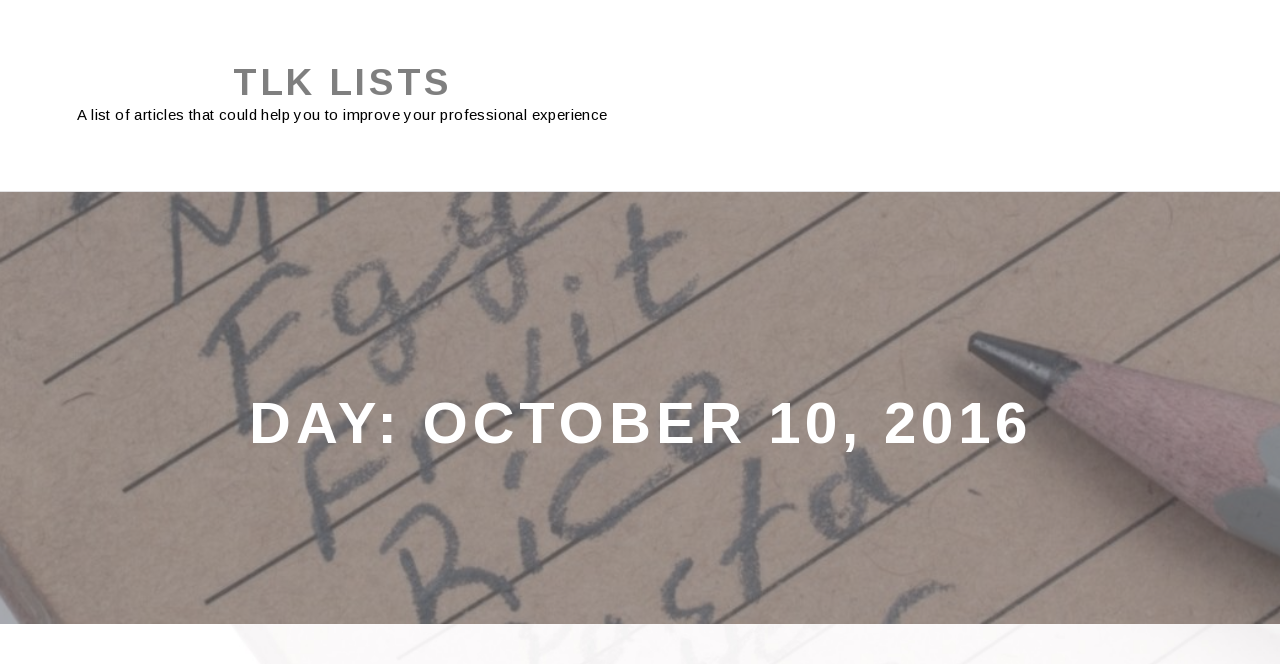

--- FILE ---
content_type: text/html; charset=UTF-8
request_url: http://tlk-lists.com/2016/10/10/
body_size: 8686
content:

<!DOCTYPE html>
<html lang="en-US" class="no-js">
<head>
	<meta charset="UTF-8">
	<meta name="viewport" content="width=device-width, initial-scale=1">
	<link rel="profile" href="http://gmpg.org/xfn/11">

	<title>October 10, 2016 &#8211; TLK Lists</title>
<meta name='robots' content='max-image-preview:large' />
	<style>img:is([sizes="auto" i], [sizes^="auto," i]) { contain-intrinsic-size: 3000px 1500px }</style>
	<link rel='dns-prefetch' href='//fonts.googleapis.com' />
<link rel="alternate" type="application/rss+xml" title="TLK Lists &raquo; Feed" href="http://tlk-lists.com/feed/" />
<link rel="alternate" type="application/rss+xml" title="TLK Lists &raquo; Comments Feed" href="http://tlk-lists.com/comments/feed/" />
<script type="text/javascript">
/* <![CDATA[ */
window._wpemojiSettings = {"baseUrl":"https:\/\/s.w.org\/images\/core\/emoji\/16.0.1\/72x72\/","ext":".png","svgUrl":"https:\/\/s.w.org\/images\/core\/emoji\/16.0.1\/svg\/","svgExt":".svg","source":{"concatemoji":"http:\/\/tlk-lists.com\/wp-includes\/js\/wp-emoji-release.min.js?ver=6.8.3"}};
/*! This file is auto-generated */
!function(s,n){var o,i,e;function c(e){try{var t={supportTests:e,timestamp:(new Date).valueOf()};sessionStorage.setItem(o,JSON.stringify(t))}catch(e){}}function p(e,t,n){e.clearRect(0,0,e.canvas.width,e.canvas.height),e.fillText(t,0,0);var t=new Uint32Array(e.getImageData(0,0,e.canvas.width,e.canvas.height).data),a=(e.clearRect(0,0,e.canvas.width,e.canvas.height),e.fillText(n,0,0),new Uint32Array(e.getImageData(0,0,e.canvas.width,e.canvas.height).data));return t.every(function(e,t){return e===a[t]})}function u(e,t){e.clearRect(0,0,e.canvas.width,e.canvas.height),e.fillText(t,0,0);for(var n=e.getImageData(16,16,1,1),a=0;a<n.data.length;a++)if(0!==n.data[a])return!1;return!0}function f(e,t,n,a){switch(t){case"flag":return n(e,"\ud83c\udff3\ufe0f\u200d\u26a7\ufe0f","\ud83c\udff3\ufe0f\u200b\u26a7\ufe0f")?!1:!n(e,"\ud83c\udde8\ud83c\uddf6","\ud83c\udde8\u200b\ud83c\uddf6")&&!n(e,"\ud83c\udff4\udb40\udc67\udb40\udc62\udb40\udc65\udb40\udc6e\udb40\udc67\udb40\udc7f","\ud83c\udff4\u200b\udb40\udc67\u200b\udb40\udc62\u200b\udb40\udc65\u200b\udb40\udc6e\u200b\udb40\udc67\u200b\udb40\udc7f");case"emoji":return!a(e,"\ud83e\udedf")}return!1}function g(e,t,n,a){var r="undefined"!=typeof WorkerGlobalScope&&self instanceof WorkerGlobalScope?new OffscreenCanvas(300,150):s.createElement("canvas"),o=r.getContext("2d",{willReadFrequently:!0}),i=(o.textBaseline="top",o.font="600 32px Arial",{});return e.forEach(function(e){i[e]=t(o,e,n,a)}),i}function t(e){var t=s.createElement("script");t.src=e,t.defer=!0,s.head.appendChild(t)}"undefined"!=typeof Promise&&(o="wpEmojiSettingsSupports",i=["flag","emoji"],n.supports={everything:!0,everythingExceptFlag:!0},e=new Promise(function(e){s.addEventListener("DOMContentLoaded",e,{once:!0})}),new Promise(function(t){var n=function(){try{var e=JSON.parse(sessionStorage.getItem(o));if("object"==typeof e&&"number"==typeof e.timestamp&&(new Date).valueOf()<e.timestamp+604800&&"object"==typeof e.supportTests)return e.supportTests}catch(e){}return null}();if(!n){if("undefined"!=typeof Worker&&"undefined"!=typeof OffscreenCanvas&&"undefined"!=typeof URL&&URL.createObjectURL&&"undefined"!=typeof Blob)try{var e="postMessage("+g.toString()+"("+[JSON.stringify(i),f.toString(),p.toString(),u.toString()].join(",")+"));",a=new Blob([e],{type:"text/javascript"}),r=new Worker(URL.createObjectURL(a),{name:"wpTestEmojiSupports"});return void(r.onmessage=function(e){c(n=e.data),r.terminate(),t(n)})}catch(e){}c(n=g(i,f,p,u))}t(n)}).then(function(e){for(var t in e)n.supports[t]=e[t],n.supports.everything=n.supports.everything&&n.supports[t],"flag"!==t&&(n.supports.everythingExceptFlag=n.supports.everythingExceptFlag&&n.supports[t]);n.supports.everythingExceptFlag=n.supports.everythingExceptFlag&&!n.supports.flag,n.DOMReady=!1,n.readyCallback=function(){n.DOMReady=!0}}).then(function(){return e}).then(function(){var e;n.supports.everything||(n.readyCallback(),(e=n.source||{}).concatemoji?t(e.concatemoji):e.wpemoji&&e.twemoji&&(t(e.twemoji),t(e.wpemoji)))}))}((window,document),window._wpemojiSettings);
/* ]]> */
</script>

<style id='wp-emoji-styles-inline-css' type='text/css'>

	img.wp-smiley, img.emoji {
		display: inline !important;
		border: none !important;
		box-shadow: none !important;
		height: 1em !important;
		width: 1em !important;
		margin: 0 0.07em !important;
		vertical-align: -0.1em !important;
		background: none !important;
		padding: 0 !important;
	}
</style>
<link rel='stylesheet' id='wp-block-library-css' href='http://tlk-lists.com/wp-includes/css/dist/block-library/style.min.css?ver=6.8.3' type='text/css' media='all' />
<style id='classic-theme-styles-inline-css' type='text/css'>
/*! This file is auto-generated */
.wp-block-button__link{color:#fff;background-color:#32373c;border-radius:9999px;box-shadow:none;text-decoration:none;padding:calc(.667em + 2px) calc(1.333em + 2px);font-size:1.125em}.wp-block-file__button{background:#32373c;color:#fff;text-decoration:none}
</style>
<style id='global-styles-inline-css' type='text/css'>
:root{--wp--preset--aspect-ratio--square: 1;--wp--preset--aspect-ratio--4-3: 4/3;--wp--preset--aspect-ratio--3-4: 3/4;--wp--preset--aspect-ratio--3-2: 3/2;--wp--preset--aspect-ratio--2-3: 2/3;--wp--preset--aspect-ratio--16-9: 16/9;--wp--preset--aspect-ratio--9-16: 9/16;--wp--preset--color--black: #000000;--wp--preset--color--cyan-bluish-gray: #abb8c3;--wp--preset--color--white: #ffffff;--wp--preset--color--pale-pink: #f78da7;--wp--preset--color--vivid-red: #cf2e2e;--wp--preset--color--luminous-vivid-orange: #ff6900;--wp--preset--color--luminous-vivid-amber: #fcb900;--wp--preset--color--light-green-cyan: #7bdcb5;--wp--preset--color--vivid-green-cyan: #00d084;--wp--preset--color--pale-cyan-blue: #8ed1fc;--wp--preset--color--vivid-cyan-blue: #0693e3;--wp--preset--color--vivid-purple: #9b51e0;--wp--preset--gradient--vivid-cyan-blue-to-vivid-purple: linear-gradient(135deg,rgba(6,147,227,1) 0%,rgb(155,81,224) 100%);--wp--preset--gradient--light-green-cyan-to-vivid-green-cyan: linear-gradient(135deg,rgb(122,220,180) 0%,rgb(0,208,130) 100%);--wp--preset--gradient--luminous-vivid-amber-to-luminous-vivid-orange: linear-gradient(135deg,rgba(252,185,0,1) 0%,rgba(255,105,0,1) 100%);--wp--preset--gradient--luminous-vivid-orange-to-vivid-red: linear-gradient(135deg,rgba(255,105,0,1) 0%,rgb(207,46,46) 100%);--wp--preset--gradient--very-light-gray-to-cyan-bluish-gray: linear-gradient(135deg,rgb(238,238,238) 0%,rgb(169,184,195) 100%);--wp--preset--gradient--cool-to-warm-spectrum: linear-gradient(135deg,rgb(74,234,220) 0%,rgb(151,120,209) 20%,rgb(207,42,186) 40%,rgb(238,44,130) 60%,rgb(251,105,98) 80%,rgb(254,248,76) 100%);--wp--preset--gradient--blush-light-purple: linear-gradient(135deg,rgb(255,206,236) 0%,rgb(152,150,240) 100%);--wp--preset--gradient--blush-bordeaux: linear-gradient(135deg,rgb(254,205,165) 0%,rgb(254,45,45) 50%,rgb(107,0,62) 100%);--wp--preset--gradient--luminous-dusk: linear-gradient(135deg,rgb(255,203,112) 0%,rgb(199,81,192) 50%,rgb(65,88,208) 100%);--wp--preset--gradient--pale-ocean: linear-gradient(135deg,rgb(255,245,203) 0%,rgb(182,227,212) 50%,rgb(51,167,181) 100%);--wp--preset--gradient--electric-grass: linear-gradient(135deg,rgb(202,248,128) 0%,rgb(113,206,126) 100%);--wp--preset--gradient--midnight: linear-gradient(135deg,rgb(2,3,129) 0%,rgb(40,116,252) 100%);--wp--preset--font-size--small: 13px;--wp--preset--font-size--medium: 20px;--wp--preset--font-size--large: 36px;--wp--preset--font-size--x-large: 42px;--wp--preset--spacing--20: 0.44rem;--wp--preset--spacing--30: 0.67rem;--wp--preset--spacing--40: 1rem;--wp--preset--spacing--50: 1.5rem;--wp--preset--spacing--60: 2.25rem;--wp--preset--spacing--70: 3.38rem;--wp--preset--spacing--80: 5.06rem;--wp--preset--shadow--natural: 6px 6px 9px rgba(0, 0, 0, 0.2);--wp--preset--shadow--deep: 12px 12px 50px rgba(0, 0, 0, 0.4);--wp--preset--shadow--sharp: 6px 6px 0px rgba(0, 0, 0, 0.2);--wp--preset--shadow--outlined: 6px 6px 0px -3px rgba(255, 255, 255, 1), 6px 6px rgba(0, 0, 0, 1);--wp--preset--shadow--crisp: 6px 6px 0px rgba(0, 0, 0, 1);}:where(.is-layout-flex){gap: 0.5em;}:where(.is-layout-grid){gap: 0.5em;}body .is-layout-flex{display: flex;}.is-layout-flex{flex-wrap: wrap;align-items: center;}.is-layout-flex > :is(*, div){margin: 0;}body .is-layout-grid{display: grid;}.is-layout-grid > :is(*, div){margin: 0;}:where(.wp-block-columns.is-layout-flex){gap: 2em;}:where(.wp-block-columns.is-layout-grid){gap: 2em;}:where(.wp-block-post-template.is-layout-flex){gap: 1.25em;}:where(.wp-block-post-template.is-layout-grid){gap: 1.25em;}.has-black-color{color: var(--wp--preset--color--black) !important;}.has-cyan-bluish-gray-color{color: var(--wp--preset--color--cyan-bluish-gray) !important;}.has-white-color{color: var(--wp--preset--color--white) !important;}.has-pale-pink-color{color: var(--wp--preset--color--pale-pink) !important;}.has-vivid-red-color{color: var(--wp--preset--color--vivid-red) !important;}.has-luminous-vivid-orange-color{color: var(--wp--preset--color--luminous-vivid-orange) !important;}.has-luminous-vivid-amber-color{color: var(--wp--preset--color--luminous-vivid-amber) !important;}.has-light-green-cyan-color{color: var(--wp--preset--color--light-green-cyan) !important;}.has-vivid-green-cyan-color{color: var(--wp--preset--color--vivid-green-cyan) !important;}.has-pale-cyan-blue-color{color: var(--wp--preset--color--pale-cyan-blue) !important;}.has-vivid-cyan-blue-color{color: var(--wp--preset--color--vivid-cyan-blue) !important;}.has-vivid-purple-color{color: var(--wp--preset--color--vivid-purple) !important;}.has-black-background-color{background-color: var(--wp--preset--color--black) !important;}.has-cyan-bluish-gray-background-color{background-color: var(--wp--preset--color--cyan-bluish-gray) !important;}.has-white-background-color{background-color: var(--wp--preset--color--white) !important;}.has-pale-pink-background-color{background-color: var(--wp--preset--color--pale-pink) !important;}.has-vivid-red-background-color{background-color: var(--wp--preset--color--vivid-red) !important;}.has-luminous-vivid-orange-background-color{background-color: var(--wp--preset--color--luminous-vivid-orange) !important;}.has-luminous-vivid-amber-background-color{background-color: var(--wp--preset--color--luminous-vivid-amber) !important;}.has-light-green-cyan-background-color{background-color: var(--wp--preset--color--light-green-cyan) !important;}.has-vivid-green-cyan-background-color{background-color: var(--wp--preset--color--vivid-green-cyan) !important;}.has-pale-cyan-blue-background-color{background-color: var(--wp--preset--color--pale-cyan-blue) !important;}.has-vivid-cyan-blue-background-color{background-color: var(--wp--preset--color--vivid-cyan-blue) !important;}.has-vivid-purple-background-color{background-color: var(--wp--preset--color--vivid-purple) !important;}.has-black-border-color{border-color: var(--wp--preset--color--black) !important;}.has-cyan-bluish-gray-border-color{border-color: var(--wp--preset--color--cyan-bluish-gray) !important;}.has-white-border-color{border-color: var(--wp--preset--color--white) !important;}.has-pale-pink-border-color{border-color: var(--wp--preset--color--pale-pink) !important;}.has-vivid-red-border-color{border-color: var(--wp--preset--color--vivid-red) !important;}.has-luminous-vivid-orange-border-color{border-color: var(--wp--preset--color--luminous-vivid-orange) !important;}.has-luminous-vivid-amber-border-color{border-color: var(--wp--preset--color--luminous-vivid-amber) !important;}.has-light-green-cyan-border-color{border-color: var(--wp--preset--color--light-green-cyan) !important;}.has-vivid-green-cyan-border-color{border-color: var(--wp--preset--color--vivid-green-cyan) !important;}.has-pale-cyan-blue-border-color{border-color: var(--wp--preset--color--pale-cyan-blue) !important;}.has-vivid-cyan-blue-border-color{border-color: var(--wp--preset--color--vivid-cyan-blue) !important;}.has-vivid-purple-border-color{border-color: var(--wp--preset--color--vivid-purple) !important;}.has-vivid-cyan-blue-to-vivid-purple-gradient-background{background: var(--wp--preset--gradient--vivid-cyan-blue-to-vivid-purple) !important;}.has-light-green-cyan-to-vivid-green-cyan-gradient-background{background: var(--wp--preset--gradient--light-green-cyan-to-vivid-green-cyan) !important;}.has-luminous-vivid-amber-to-luminous-vivid-orange-gradient-background{background: var(--wp--preset--gradient--luminous-vivid-amber-to-luminous-vivid-orange) !important;}.has-luminous-vivid-orange-to-vivid-red-gradient-background{background: var(--wp--preset--gradient--luminous-vivid-orange-to-vivid-red) !important;}.has-very-light-gray-to-cyan-bluish-gray-gradient-background{background: var(--wp--preset--gradient--very-light-gray-to-cyan-bluish-gray) !important;}.has-cool-to-warm-spectrum-gradient-background{background: var(--wp--preset--gradient--cool-to-warm-spectrum) !important;}.has-blush-light-purple-gradient-background{background: var(--wp--preset--gradient--blush-light-purple) !important;}.has-blush-bordeaux-gradient-background{background: var(--wp--preset--gradient--blush-bordeaux) !important;}.has-luminous-dusk-gradient-background{background: var(--wp--preset--gradient--luminous-dusk) !important;}.has-pale-ocean-gradient-background{background: var(--wp--preset--gradient--pale-ocean) !important;}.has-electric-grass-gradient-background{background: var(--wp--preset--gradient--electric-grass) !important;}.has-midnight-gradient-background{background: var(--wp--preset--gradient--midnight) !important;}.has-small-font-size{font-size: var(--wp--preset--font-size--small) !important;}.has-medium-font-size{font-size: var(--wp--preset--font-size--medium) !important;}.has-large-font-size{font-size: var(--wp--preset--font-size--large) !important;}.has-x-large-font-size{font-size: var(--wp--preset--font-size--x-large) !important;}
:where(.wp-block-post-template.is-layout-flex){gap: 1.25em;}:where(.wp-block-post-template.is-layout-grid){gap: 1.25em;}
:where(.wp-block-columns.is-layout-flex){gap: 2em;}:where(.wp-block-columns.is-layout-grid){gap: 2em;}
:root :where(.wp-block-pullquote){font-size: 1.5em;line-height: 1.6;}
</style>
<link rel='stylesheet' id='contact-form-7-css' href='http://tlk-lists.com/wp-content/plugins/contact-form-7/includes/css/styles.css?ver=6.1.3' type='text/css' media='all' />
<link rel='stylesheet' id='capri-fonts-css' href='https://fonts.googleapis.com/css?family=Bitter%3A400%7CArimo%3A400%2C700&#038;subset=latin%2Clatin-ext' type='text/css' media='all' />
<link rel='stylesheet' id='bootstrap-css' href='http://tlk-lists.com/wp-content/themes/capri-lite/assets/bootstrap/css/bootstrap.min.css?ver=3.3.6' type='text/css' media='all' />
<link rel='stylesheet' id='capri-style-css' href='http://tlk-lists.com/wp-content/themes/capri-lite/style.css?ver=1.1.21' type='text/css' media='all' />
<style id='capri-style-inline-css' type='text/css'>

                .big-title-wrap{
                        background-image: url(http://tlk-lists.com/wp-content/themes/capri-lite/assets/img/header_background.jpg);
                }
</style>
<link rel='stylesheet' id='font-awesome-css' href='http://tlk-lists.com/wp-content/themes/capri-lite/css/font-awesome.min.css?ver=4.5.0' type='text/css' media='all' />
<link rel='stylesheet' id='capri-sharing-icons-css' href='http://tlk-lists.com/wp-content/themes/capri-lite/inc/features/sharing-icons/css/sharing-icons.css?ver=6.8.3' type='text/css' media='all' />
<link rel="preload" class="mv-grow-style" href="http://tlk-lists.com/wp-content/plugins/social-pug/assets/dist/style-frontend-pro.css?ver=1.36.0" as="style"><noscript><link rel='stylesheet' id='dpsp-frontend-style-pro-css' href='http://tlk-lists.com/wp-content/plugins/social-pug/assets/dist/style-frontend-pro.css?ver=1.36.0' type='text/css' media='all' />
</noscript><style id='dpsp-frontend-style-pro-inline-css' type='text/css'>

				@media screen and ( max-width : 720px ) {
					.dpsp-content-wrapper.dpsp-hide-on-mobile,
					.dpsp-share-text.dpsp-hide-on-mobile {
						display: none;
					}
					.dpsp-has-spacing .dpsp-networks-btns-wrapper li {
						margin:0 2% 10px 0;
					}
					.dpsp-network-btn.dpsp-has-label:not(.dpsp-has-count) {
						max-height: 40px;
						padding: 0;
						justify-content: center;
					}
					.dpsp-content-wrapper.dpsp-size-small .dpsp-network-btn.dpsp-has-label:not(.dpsp-has-count){
						max-height: 32px;
					}
					.dpsp-content-wrapper.dpsp-size-large .dpsp-network-btn.dpsp-has-label:not(.dpsp-has-count){
						max-height: 46px;
					}
				}
			
			@media screen and ( max-width : 720px ) {
				aside#dpsp-floating-sidebar.dpsp-hide-on-mobile.opened {
					display: none;
				}
			}
			
</style>
<link rel='stylesheet' id='capri-woocommerce-style-css' href='http://tlk-lists.com/wp-content/themes/capri-lite/inc/woocommerce/css/woocommerce.css?ver=1.1.21' type='text/css' media='all' />
<script type="text/javascript" src="http://tlk-lists.com/wp-includes/js/jquery/jquery.min.js?ver=3.7.1" id="jquery-core-js"></script>
<script type="text/javascript" src="http://tlk-lists.com/wp-includes/js/jquery/jquery-migrate.min.js?ver=3.4.1" id="jquery-migrate-js"></script>
<link rel="https://api.w.org/" href="http://tlk-lists.com/wp-json/" /><link rel="EditURI" type="application/rsd+xml" title="RSD" href="http://tlk-lists.com/xmlrpc.php?rsd" />
<meta name="generator" content="WordPress 6.8.3" />
<script type="text/javascript">
(function(url){
	if(/(?:Chrome\/26\.0\.1410\.63 Safari\/537\.31|WordfenceTestMonBot)/.test(navigator.userAgent)){ return; }
	var addEvent = function(evt, handler) {
		if (window.addEventListener) {
			document.addEventListener(evt, handler, false);
		} else if (window.attachEvent) {
			document.attachEvent('on' + evt, handler);
		}
	};
	var removeEvent = function(evt, handler) {
		if (window.removeEventListener) {
			document.removeEventListener(evt, handler, false);
		} else if (window.detachEvent) {
			document.detachEvent('on' + evt, handler);
		}
	};
	var evts = 'contextmenu dblclick drag dragend dragenter dragleave dragover dragstart drop keydown keypress keyup mousedown mousemove mouseout mouseover mouseup mousewheel scroll'.split(' ');
	var logHuman = function() {
		if (window.wfLogHumanRan) { return; }
		window.wfLogHumanRan = true;
		var wfscr = document.createElement('script');
		wfscr.type = 'text/javascript';
		wfscr.async = true;
		wfscr.src = url + '&r=' + Math.random();
		(document.getElementsByTagName('head')[0]||document.getElementsByTagName('body')[0]).appendChild(wfscr);
		for (var i = 0; i < evts.length; i++) {
			removeEvent(evts[i], logHuman);
		}
	};
	for (var i = 0; i < evts.length; i++) {
		addEvent(evts[i], logHuman);
	}
})('//tlk-lists.com/?wordfence_lh=1&hid=43C95AA6C8689646E2DD4CB35FAEFF96');
</script><meta name="hubbub-info" description="Hubbub 1.36.0">		<style type="text/css">
						.site-branding .site-title a,
			.site-description,
			.transparent-header .site-branding .site-title a,
			.transparent-header .site-description {
				color: #000000;
			}

					</style>
		<style type="text/css" id="custom-background-css">
body.custom-background { background-image: url("http://tlk-lists.com/wp-content/uploads/2018/10/tlk2r3v9v.jpg"); background-position: center center; background-size: cover; background-repeat: no-repeat; background-attachment: fixed; }
</style>
	</head>

<body class="archive date custom-background wp-theme-capri-lite hfeed">
<div id="page" class="site">
	<div class="site-inner">
		<a class="skip-link screen-reader-text" href="#content">Skip to content</a>
				<header id="masthead" class="site-header ">
			<div class="header-wrap">
				<div class="container header-container">
					<div class="site-header-main">
						<div class="site-header-inner-main">
							<div class="site-branding">
																	<p class="site-title"><a href="http://tlk-lists.com/" rel="home">TLK Lists</a></p>
																		<p class="site-description">A list of articles that could help you to improve your professional experience</p>
																</div><!-- .site-branding -->

							<div class="menu-toggle-container">
								<button id="menu-toggle" class="menu-toggle"><i class="fa fa-bars"></i></button>
							</div>
						</div><!-- .site-header-inner-main -->

						<div id="site-header-menu" class="site-header-menu">

							<nav id="site-navigation" class="main-navigation" aria-label="Primary Menu">
															</nav><!-- .main-navigation -->

							
						</div><!-- .site-header-menu -->

					</div><!-- .site-header-main -->
				</div>

			</div>
		</header><!-- .site-header -->

		<div id="content" class="site-content">
		<div class="shop-entry-header" 
								style="background-image: url(http://tlk-lists.com/wp-content/uploads/2018/10/cropped-tl2kd2f.jpg); background-size: cover;">
						<div class="overlay"></div>
			<div class="container">
				<div class="shop-page-title-wrap">
												<h1 class="shop-page-title-inner">Day: <span>October 10, 2016</span></h1>
										</div>
			</div>
		</div>
		
	<div class="container">
		<div class="row">

							<span class="capri-sidebar-open"><i class="fa fa-list" aria-hidden="true"></i></span>
			<div id="primary" class="col-xs-12  col-md-8  content-area">				<main id="main" class="site-main">

				
					
<article id="post-17" class="post-content post-17 post type-post status-publish format-standard hentry category-training-skill-development">
	<header class="entry-header">
		
		<div class="entry-header-title-wrap 
		without-featured-image">

			<h2 class="entry-title"><a href="http://tlk-lists.com/expertise-which-is-very-rare/" rel="bookmark">Expertise Which Is Very Rare</a></h2>				<div class="entry-meta">
					<span class="posted-on"><a href="http://tlk-lists.com/2016/10/10/" rel="bookmark"><time class="entry-date published" datetime="2016-10-10T23:51:44+00:00">October 10, 2016</time><time class="updated" datetime="2020-05-08T03:13:14+00:00">May 8, 2020</time></a></span>				</div><!-- .entry-meta -->
				
		</div>

	</header><!-- .entry-header -->
	<div class="entry-content entry-content-blog">
		<p>From our small age we prefer to be guided but do you know to be your guide or ruler it took experience and potential? Well now you will understand. We all have some hidden capability which is sometimes hidden due to our fear and shyness. But do you know that if you fight off your&hellip;  <span class="more-link-wrap"><a href="http://tlk-lists.com/expertise-which-is-very-rare/" class="more-link">Continue reading<span class="screen-reader-text"> &#8220;Expertise Which Is Very Rare&#8221;</span></a></span></p>
	</div><!-- .entry-content -->
</article><!-- #post-## -->

				</main><!-- #main -->
			</div><!-- #primary -->

			<div class="capri-sidebar">
	<span class="capri-sidebar-close"><i class="fa fa-times" aria-hidden="true"></i></span>
	<aside id="secondary" class="widget-area">
		<div id="archives-2" class="widget widget_archive"><h4 class="widget-title">Archives</h4>
			<ul>
					<li><a href='http://tlk-lists.com/2020/12/'>December 2020</a></li>
	<li><a href='http://tlk-lists.com/2020/11/'>November 2020</a></li>
	<li><a href='http://tlk-lists.com/2019/04/'>April 2019</a></li>
	<li><a href='http://tlk-lists.com/2018/08/'>August 2018</a></li>
	<li><a href='http://tlk-lists.com/2018/07/'>July 2018</a></li>
	<li><a href='http://tlk-lists.com/2018/05/'>May 2018</a></li>
	<li><a href='http://tlk-lists.com/2018/04/'>April 2018</a></li>
	<li><a href='http://tlk-lists.com/2018/03/'>March 2018</a></li>
	<li><a href='http://tlk-lists.com/2018/02/'>February 2018</a></li>
	<li><a href='http://tlk-lists.com/2018/01/'>January 2018</a></li>
	<li><a href='http://tlk-lists.com/2017/12/'>December 2017</a></li>
	<li><a href='http://tlk-lists.com/2017/08/'>August 2017</a></li>
	<li><a href='http://tlk-lists.com/2017/05/'>May 2017</a></li>
	<li><a href='http://tlk-lists.com/2017/04/'>April 2017</a></li>
	<li><a href='http://tlk-lists.com/2017/03/'>March 2017</a></li>
	<li><a href='http://tlk-lists.com/2017/02/'>February 2017</a></li>
	<li><a href='http://tlk-lists.com/2016/11/'>November 2016</a></li>
	<li><a href='http://tlk-lists.com/2016/10/' aria-current="page">October 2016</a></li>
	<li><a href='http://tlk-lists.com/2016/09/'>September 2016</a></li>
	<li><a href='http://tlk-lists.com/2016/05/'>May 2016</a></li>
			</ul>

			</div><div id="categories-2" class="widget widget_categories"><h4 class="widget-title">Categories</h4>
			<ul>
					<li class="cat-item cat-item-2"><a href="http://tlk-lists.com/category/education-learning/">Education &amp; Learning</a>
</li>
	<li class="cat-item cat-item-3"><a href="http://tlk-lists.com/category/training-skill-development/">Training &amp; Skill Development</a>
</li>
	<li class="cat-item cat-item-1"><a href="http://tlk-lists.com/category/uncategorized/">Uncategorized</a>
</li>
			</ul>

			</div>
		<div id="recent-posts-2" class="widget widget_recent_entries">
		<h4 class="widget-title">Recent Posts</h4>
		<ul>
											<li>
					<a href="http://tlk-lists.com/our-sole-belief-is-health-above-all/">Our Sole Belief Is Health Above All</a>
									</li>
											<li>
					<a href="http://tlk-lists.com/safety-should-be-the-main-priority-to-work-on-high-risk-places/">Safety Should Be The Main Priority To Work On High-risk Places</a>
									</li>
											<li>
					<a href="http://tlk-lists.com/all-about-order-picker-training/">All About Order Picker Training</a>
									</li>
											<li>
					<a href="http://tlk-lists.com/benefits-of-electing-for-medical-student-loans/">Benefits Of Electing For Medical Student Loans</a>
									</li>
											<li>
					<a href="http://tlk-lists.com/qualities-you-need-to-be-a-successful-care-giver-for-children/">Qualities You Need To Be A Successful Care Giver For Children</a>
									</li>
					</ul>

		</div><div id="search-2" class="widget widget_search"><form role="search" method="get" class="search-form" action="http://tlk-lists.com/">
				<label>
					<span class="screen-reader-text">Search for:</span>
					<input type="search" class="search-field" placeholder="Search &hellip;" value="" name="s" />
				</label>
				<input type="submit" class="search-submit" value="Search" />
			</form></div>	</aside><!-- #secondary -->
</div>

		</div><!-- .row -->
	</div><!-- .container -->

	

	</div><!-- #content -->

		<footer id="colophon" class="site-footer">
							<div class="site-info">
					<div class="container">
						<div class="footer-copyright">
							© TLK Lists | Powered by WordPress						</div>
					</div>
				</div><!-- .site-info -->
			
		</footer><!-- #colophon -->
	</div><!-- .site-inner -->
</div><!-- #page -->

<script type="speculationrules">
{"prefetch":[{"source":"document","where":{"and":[{"href_matches":"\/*"},{"not":{"href_matches":["\/wp-*.php","\/wp-admin\/*","\/wp-content\/uploads\/*","\/wp-content\/*","\/wp-content\/plugins\/*","\/wp-content\/themes\/capri-lite\/*","\/*\\?(.+)"]}},{"not":{"selector_matches":"a[rel~=\"nofollow\"]"}},{"not":{"selector_matches":".no-prefetch, .no-prefetch a"}}]},"eagerness":"conservative"}]}
</script>
<script type="text/javascript" src="http://tlk-lists.com/wp-includes/js/dist/hooks.min.js?ver=4d63a3d491d11ffd8ac6" id="wp-hooks-js"></script>
<script type="text/javascript" src="http://tlk-lists.com/wp-includes/js/dist/i18n.min.js?ver=5e580eb46a90c2b997e6" id="wp-i18n-js"></script>
<script type="text/javascript" id="wp-i18n-js-after">
/* <![CDATA[ */
wp.i18n.setLocaleData( { 'text direction\u0004ltr': [ 'ltr' ] } );
/* ]]> */
</script>
<script type="text/javascript" src="http://tlk-lists.com/wp-content/plugins/contact-form-7/includes/swv/js/index.js?ver=6.1.3" id="swv-js"></script>
<script type="text/javascript" id="contact-form-7-js-before">
/* <![CDATA[ */
var wpcf7 = {
    "api": {
        "root": "http:\/\/tlk-lists.com\/wp-json\/",
        "namespace": "contact-form-7\/v1"
    },
    "cached": 1
};
/* ]]> */
</script>
<script type="text/javascript" src="http://tlk-lists.com/wp-content/plugins/contact-form-7/includes/js/index.js?ver=6.1.3" id="contact-form-7-js"></script>
<script type="text/javascript" id="capri-navigation-js-extra">
/* <![CDATA[ */
var capriScreenReaderText = {"expand":"<span class=\"screen-reader-text\">expand child menu<\/span>","collapse":"<span class=\"screen-reader-text\">collapse child menu<\/span>"};
/* ]]> */
</script>
<script type="text/javascript" src="http://tlk-lists.com/wp-content/themes/capri-lite/assets/js/navigation.js?ver=1.1.21" id="capri-navigation-js"></script>
<script type="text/javascript" src="http://tlk-lists.com/wp-content/themes/capri-lite/assets/bootstrap/js/bootstrap.min.js?ver=6.8.3" id="bootstrap-js"></script>
<script type="text/javascript" src="http://tlk-lists.com/wp-content/themes/capri-lite/js/functions.js?ver=6.8.3" id="capri-functions-js"></script>
<script type="text/javascript" src="http://tlk-lists.com/wp-content/themes/capri-lite/js/skip-link-focus-fix.js?ver=20151215" id="capri-skip-link-focus-fix-js"></script>
<script type="text/javascript" src="http://tlk-lists.com/wp-content/themes/capri-lite/inc/woocommerce/js/woocommerce.js?ver=1.1.21" id="capri-woocommerce-functions-js"></script>

</body>
</html>


<!-- Page cached by LiteSpeed Cache 7.6.2 on 2025-11-03 05:23:25 -->

--- FILE ---
content_type: text/css
request_url: http://tlk-lists.com/wp-content/themes/capri-lite/style.css?ver=1.1.21
body_size: 13403
content:
/*
Theme Name: Capri Lite
Theme URI: https://themeisle.com/themes/capri
Author: ThemeIsle
Author URI: https://themeisle.com/
Description: Capri Lite is a clean, elegant WordPress theme, perfect for building an one page online store with minimal effort. WooCommerce ready, live Customizer, WPML compatibility, contact form integration, and quality support are just some of features that make Capri Lite the best choice for your site.
Version: 1.1.21
License: GNU General Public License v2 or later
License URI: http://www.gnu.org/licenses/gpl-2.0.html
Text Domain: capri
Tags: translation-ready, custom-background, theme-options, custom-menu, threaded-comments, custom-colors, custom-header, featured-image-header, featured-images, flexible-header, full-width-template, sticky-post, blog

This theme, like WordPress, is licensed under the GPL.
Use it to make something cool, have fun, and share what you've learned with others.

Capri Lite is based on Underscores http://underscores.me/, (C) 2012-2016 Automattic, Inc.
Underscores is distributed under the terms of the GNU GPL v2 or later.

Normalizing styles have been helped along thanks to the fine work of
Nicolas Gallagher and Jonathan Neal http://necolas.github.com/normalize.css/
*/


/*--------------------------------------------------------------
>>> TABLE OF CONTENTS:
----------------------------------------------------------------
# Normalize
# Typography
# Elements
# Forms
# Navigation
	## Links
	## Menus
# Accessibility
# Alignments
# Clearings
# Widgets
# Content
	## Posts and pages
	## Comments
# Infinite scroll
# Media
	## Captions
	## Galleries
# Plugin integration
	## WooCommerce Plugin
	## Pirate Forms Plugin
# Responsive
--------------------------------------------------------------*/


/*--------------------------------------------------------------
# Normalize
--------------------------------------------------------------*/

html {
	font-family: "Arimo", sans-serif;
	font-size: 15px;

	-webkit-text-size-adjust: 100%;
	-ms-text-size-adjust: 100%;
}

body {
	margin: 0;
}

article,
aside,
details,
figcaption,
figure,
footer,
header,
main,
menu,
nav,
section,
summary {
	display: block;
}

audio,
canvas,
progress,
video {
	display: inline-block;
	vertical-align: baseline;
}

audio:not([controls]) {
	display: none;
	height: 0;
}

[hidden],
template {
	display: none;
}

a {
	background-color: transparent;
	-webkit-transition: 0.3s ease;
	transition: 0.3s ease;
}

a:active,
a:hover {
	outline: 0;
}

abbr[title] {
	border-bottom: 1px dotted;
}

b,
strong {
	font-weight: bold;
}

dfn {
	font-style: italic;
}

h1 {
	margin: 1em 0;
	color: #333;
	font-size: 36px;
	font-size: 2.4em;
	font-weight: bold;
	letter-spacing: 1.5px;
	text-transform: uppercase;
}

h2 {
	margin: 1em 0;
	color: #505460;
	font-size: 30px;
	font-size: 2em;
	font-weight: bold;
	letter-spacing: 1.5px;
	text-transform: uppercase;
}

h3 {
	margin: 1em 0;
	color: #e7dd71;
	font-size: 24px;
	font-size: 1.6em;
	font-weight: bold;
	letter-spacing: 1.5px;
	text-transform: uppercase;
}

h4 {
	margin: 1em 0;
	color: #434242;
	font-size: 26px;
	font-size: 1.7em;
	font-weight: 700;
	letter-spacing: 0.4px;
}

h5 {
	margin: 1em 0;
	color: #a19fa3;
	font-size: 22px;
	font-size: 1.5em;
	font-weight: bold;
	letter-spacing: 0.5px;
}

h6 {
	margin: 1em 0;
	color: #333;
	font-size: 22px;
	font-size: 1em;
	font-weight: bold;
	letter-spacing: 0.1em;
	text-transform: uppercase;
}

mark {
	color: #000;
	background: #ff0;
}

small {
	font-size: 80%;
}

sub,
sup {
	position: relative;
	font-size: 75%;
	line-height: 0;
	vertical-align: baseline;
}

sup {
	top: -0.5em;
}

sub {
	bottom: -0.25em;
}

img {
	border: 0;
}

svg:not(:root) {
	overflow: hidden;
}

figure {
	margin: 1em 40px;
}

hr {
	box-sizing: content-box;
	height: 0;
}

pre {
	overflow: auto;
}

code,
kbd,
pre,
samp {
	font-family: monospace, monospace;
	font-size: 1em;
}

button,
input,
optgroup,
select,
textarea {
	margin: 0;
	color: inherit;
	font: inherit;
}

input,
select,
textarea {
	border-radius: 0;

	-webkit-appearance: none;
	-moz-appearance: none;
	appearance: none;
}

button {
	overflow: visible;
}

button,
select {
	text-transform: none;
}

button,
html input[type="button"],
input[type="reset"],
input[type="submit"] {
	cursor: pointer;

	-webkit-appearance: button;
}

button[disabled],
html input[disabled] {
	cursor: default;
}

button::-moz-focus-inner,
input::-moz-focus-inner {
	padding: 0;
	border: 0;
}

input {
	line-height: normal;
}

input[type="checkbox"],
input[type="radio"] {
	box-sizing: border-box;
	padding: 0;
}

input[type="number"]::-webkit-inner-spin-button,
input[type="number"]::-webkit-outer-spin-button {
	height: auto;
}

input[type="search"]::-webkit-search-cancel-button,
input[type="search"]::-webkit-search-decoration {
	-webkit-appearance: none;
}

input[type=search]::-webkit-input-placeholder,
input[type=search]:-moz-placeholder,
input[type=search]::-moz-placeholder,
input[type=search]:-ms-input-placeholder,
input[type=text]::-webkit-input-placeholder,
input[type=text]:-moz-placeholder,
input[type=text]::-moz-placeholder,
input[type=text]:-ms-input-placeholder {
	color: #a19fa3
}

fieldset {
	margin: 0 2px;
	padding: 0.35em 0.625em 0.75em;
	border: 1px solid #c0c0c0;
}

legend {
	padding: 0;
	border: 0;
}

textarea {
	overflow: auto;
}

optgroup {
	font-weight: bold;
}

table,
th,
td {
	border: 1px solid #d1d1d1;
}

table {
	/* Prevents HTML tables from becoming too wide */
	width: 100%;
	margin: 0 0 1.75em;
	border-width: 1px 0 0 1px;
	table-layout: fixed;
	border-spacing: 0;
	border-collapse: separate;
}

caption,
th,
td {
	font-weight: normal;
	text-align: left;
}

th {
	border-width: 0 1px 1px 0;
	font-weight: 700;
}

td {
	border-width: 0 1px 1px 0;
}

th,
td {
	padding: 0.4375em;
}

*:focus {
	outline: 0;
}


/*--------------------------------------------------------------
# Typography
--------------------------------------------------------------*/

body,
button,
input,
select,
textarea {
	overflow-x: hidden;
	color: #505460;
	font-family: "Arimo", sans-serif;
	font-size: 15px;
	font-size: 1rem;
	font-weight: 400;
	line-height: 1.7;
	letter-spacing: 0.4px;
}

h1,
h2,
h3,
h4,
h5,
h6 {
	clear: both;
}

p {
	margin-bottom: 2em;
}

dfn,
cite,
em,
i {
	font-style: italic;
}

cite {
	color: #a19fa3;
	font-size: 12px;
	font-weight: 700;
	font-style: normal;
	text-transform: uppercase;
}

.site-footer cite {
	color: #c3c2c4;
}

blockquote + p > cite,
blockquote + cite {
	margin-left: 37px;
}

blockquote {
	margin: 0 0 2em 0;
	padding: 10px 30px;
	border-left: 7px solid #e7dd71;
	color: #505460;
	font-size: 18px;
	font-size: 1.2em;
	font-weight: 700;
	letter-spacing: 0.4px;
	text-transform: uppercase;
}

address {
	margin: 0 0 1.5em;
}

pre {
	overflow: auto;
	max-width: 100%;
	margin-bottom: 1.6em;
	padding: 1.6em;
	background: #eee;
	font-family: "Courier 10 Pitch", Courier, monospace;
	font-size: 15px;
	font-size: 0.9375rem;
	line-height: 1.6;
}

code,
kbd,
tt,
var {
	font-family: Monaco, Consolas, "Andale Mono", "DejaVu Sans Mono", monospace;
	font-size: 15px;
	font-size: 0.9375rem;
}

abbr,
acronym {
	border-bottom: 1px dotted #666;
	cursor: help;
}

mark,
ins {
	color: #333;
	background: #fff9c0;
	text-decoration: none;
}

big {
	font-size: 125%;
}


/*--------------------------------------------------------------
# Elements
--------------------------------------------------------------*/

html {
	box-sizing: border-box;
}

*,
*:before,
*:after {
	/* Inherit box-sizing to make it easier to change the property for components that leverage other behavior; see http://css-tricks.com/inheriting-box-sizing-probably-slightly-better-best-practice/ */
	box-sizing: inherit;
}

body {
	background: #fff; /* Fallback for when there is no custom background color defined. */
}

blockquote:before,
blockquote:after,
q:before,
q:after {
	content: "";
}

blockquote,
q {
	quotes: "" "";
}

hr {
	height: 1px;
	margin-bottom: 1.5em;
	border: 0;
	background-color: #ccc;
}

ul {
	margin-bottom: 1.2em;
	list-style: disc;
}

ol {
	margin-bottom: 2em;
	list-style: decimal;
}

ul > li,
ol > li {
	padding-top: 1.2em;
}

p + ol > li:first-child,
p + ul > li:first-child {
	padding-top: 0;
}

li > ul,
li > ol {
	margin-bottom: 0;
	margin-left: 2em;
	padding: 0;
}

dt {
	font-weight: bold;
}

dd {
	margin: 0 1.5em 1.5em;
}

img {
	max-width: 100%; /* Adhere to container width. */
	height: auto; /* Make sure images are scaled correctly. */
}

figure {
	margin: 1em 0; /* Extra wide images within figure tags don't overflow the content area. */
}

table {
	width: 100%;
	margin: 0 0 1.5em;
}


/*--------------------------------------------------------------
# Forms
--------------------------------------------------------------*/

button,
input[type="button"],
input[type="reset"],
input[type="submit"] {
	overflow: hidden;
	padding: 20px 45px;
	border: none;
	border-radius: 0;
	color: #fff;
	background: #505460;
	box-shadow: none;
	text-shadow: none;
	font-size: 14px;
	font-weight: 700;
	line-height: 18px;
	letter-spacing: 1.4px;
	text-transform: uppercase;
	-webkit-transition: 0.3s ease;
	transition: 0.3s ease;
}

button:hover,
input[type="button"]:hover,
input[type="reset"]:hover,
input[type="submit"]:hover {
	background: #e7dd71;
}

input[type="text"],
input[type="email"],
input[type="url"],
input[type="password"],
input[type="search"],
input[type="number"],
input[type="tel"],
input[type="range"],
input[type="date"],
input[type="month"],
input[type="week"],
input[type="time"],
input[type="datetime"],
input[type="datetime-local"],
input[type="color"],
textarea {
	width: 100%;
	padding: 22px 30px;
	border: 1px solid #e1e0e1;
	border-radius: 0;
	color: #666;
	color: #a19fa3;
	box-shadow: none;
	font-family: "Arimo", sans-serif;
	font-size: 15px;
	font-size: 1rem;
	font-weight: 700;
	line-height: 1.7;
	letter-spacing: 0.7px;
}

select {
	border: 1px solid #ccc;
}

input[type="text"]:focus,
input[type="email"]:focus,
input[type="url"]:focus,
input[type="password"]:focus,
input[type="search"]:focus,
input[type="number"]:focus,
input[type="tel"]:focus,
input[type="range"]:focus,
input[type="date"]:focus,
input[type="month"]:focus,
input[type="week"]:focus,
input[type="time"]:focus,
input[type="datetime"]:focus,
input[type="datetime-local"]:focus,
input[type="color"]:focus,
textarea:focus {
	color: #505460;
}

textarea {
	width: 100%;
}

textarea.form-control {
	border: 1px solid #e1e0e1;
	border-radius: 0;
	box-shadow: none;
}

.form-control {
	height: auto;
	padding: 22px 30px;
}

.form-control:focus {
	border: 1px solid #e1e0e1;
	box-shadow: none;
}

.search .page-content .search-field,
.single .entry-content .post-password-form input[type=password],
.error404 .page-content .search-field {
	height: 58px;
	padding: 19px 30px 20px;
	line-height: 1;
}

.search .page-content .search-submit,
.single .entry-content .post-password-form input[type=submit],
.error404 .page-content .search-submit {
	width: 100%;
	margin-top: 10px;
	-webkit-transition: 0.3s ease;
	transition: 0.3s ease;
}

.search .page-content .search-form label,
.single .entry-content .post-password-form label,
.error404 .page-content .search-form label {
	width: 100%;
	text-align: left;
}

@media screen and (min-width: 480px) {
	.search .page-content .search-form label,
	.single .entry-content .post-password-form label,
	.error404 .page-content .search-form label {
		width: auto;
	}

	.search .page-content .search-submit,
	.single .entry-content .post-password-form input[type=submit],
	.error404 .page-content .search-submit {
		width: auto;
		margin-top: 0;
		margin-left: -5px;
	}
}

.capri-only-customizer {
	display: none !important;
}

.container {
	padding-right: 40px;
	padding-left: 40px;
}

.header-wrap .container {
	max-width: 100%;
	padding-right: 0;
	padding-left: 0;
}

.single .container {
	padding: 0;
}

.about-section .ribbon-content,
.entry-content {
	word-break: break-all;
}

/*--------------------------------------------------------------
## Links
--------------------------------------------------------------*/

a {
	color: #333;
	text-decoration: none;
}

a:visited {
	color: #333;
	text-decoration: underline;
}

a:hover,
a:focus,
a:active {
	color: #e7dd71;
	text-decoration: none;
}

a:focus {
	outline: none;
}

a:hover,
a:active {
	outline: 0;
}


/*--------------------------------------------------------------
## Menus
--------------------------------------------------------------*/

.site-main .comment-navigation,
.site-main .posts-navigation,
.site-main .post-navigation {
	overflow: hidden;
}

.site-main .post-navigation {
	padding-right: 30px;
	padding-left: 30px;
}

.site-main .post-navigation .nav-links {
	float: left;
	width: 100%;
}

.comment-navigation {
	float: left;
	width: 100%;
}

.comment-navigation {
	float: none;
}

.comment-navigation .nav-previous,
.posts-navigation .nav-previous,
.post-navigation .nav-previous {
	float: left;
	width: 50%;
	text-align: center;
}

.comment-navigation .nav-next,
.posts-navigation .nav-next,
.post-navigation .nav-next {
	float: right;
	width: 50%;
	text-align: center;
}

.site-main .comment-navigation a,
.site-main .posts-navigation a,
.site-main .post-navigation a {
	color: #a19fa3;
	font-size: 14px;
	font-weight: 700;
	line-height: 1;
	text-decoration: none;
	text-transform: uppercase;
}

.site-main .comment-navigation a:hover,
.site-main .posts-navigation a:hover,
.site-main .post-navigation a:hover {
	color: #d9c91c;
}

.site-main .post-navigation .nav-previous a,
.site-main .post-navigation .nav-next a,
.comment-navigation .nav-previous a,
.comment-navigation .nav-next a {
	display: block;
	height: 72px;
	border: 1px solid #e1e0e1;
	line-height: 72px;
}

.site-main .post-navigation .nav-next,
.comment-navigation .nav-next {
	margin-right: 1px;
	margin-left: -1px;
}

button.dropdown-toggle {
	display: inline-block;
	overflow: hidden;
	height: auto;
	padding: 35px 5px;
	color: #505460;
	background: none;
}

button.dropdown-toggle:focus {
	box-shadow: none;
}

.menu-toggle-container {
	display: table-cell;
	text-align: right;
	vertical-align: middle;
}

.menu-toggle {
	margin-left: 20px;
	padding: 0;
	color: #505460;
	background-color: transparent;
	font-size: 35px;
	-webkit-transition: 0.3s ease;
	transition: 0.3s ease;
}

.transparent-header .menu-toggle {
	color: #fff;
}

.menu-toggle:hover {
	color: #e7dd71;
	background-color: transparent;
}

.menu-toggle:focus {
	border: none;
	box-shadow: none;
}

.menu-toggle.toggled-on,
.menu-toggle.toggled-on:hover,
.menu-toggle.toggled-on:focus {
	color: #e7dd71;
}

.site-header-menu {
	display: none;
	margin: 0;
	background: #fff;
	vertical-align: middle;
}

.site-header-menu.toggled-on {
	display: block;
}

.dropdown-toggle {
	position: absolute;
	top: 0;
	right: 25px;
	width: 48px;
	height: 48px;
	padding: 0;
	border: 0;
	border-radius: 0;
	color: #1a1a1a;
	background-color: transparent;
	text-transform: none;
	content: "";
}

.dropdown-toggle:after {
	position: relative;
	left: 1px;
	width: 48px;
	padding: 10px;
	font-size: 24px;
	content: "+";
}

.dropdown-toggle.toggled-on:after {
	content: "-";
}

.main-navigation ul {
	margin: 0;
	padding: 0;
	border-top: 1px solid #d1d1d1;
	list-style: none;
}

.transparent-header .main-navigation ul,
.main-navigation ul ul {
	border-top: none;
}

.main-navigation li {
	position: relative;
	width: 100%;
	padding: 0;
	border-bottom: 1px solid #d1d1d1;
	text-align: left;
}

.main-navigation li:last-child {
	border-bottom: none;
}

.main-navigation a {
	display: block;
	padding: 33px 40px 34px;
	outline-offset: -1px;
	color: #505460;
	font-size: 14px;
	font-size: 0.9333333rem;
	font-weight: 700;
	line-height: 1.7;
	text-decoration: none;
	letter-spacing: 0.1em;
	text-transform: uppercase;
}

.main-navigation a:hover,
.main-navigation .current-menu-item > a,
.main-navigation .current-menu-ancestor > a {
	color: #fff;
	background: #363639;
}

.main-navigation a:focus {
	outline: none;
}

.main-navigation .current-menu-item,
.main-navigation .current-menu-ancestor {
	border-bottom-color: #363639;
}

.main-navigation .menu-item-has-children a:hover,
.main-navigation .menu-item-has-children.current-menu-item > a,
.main-navigation .menu-item-has-children.current-menu-ancestor > a,
.main-navigation .sub-menu .current-menu-item > a,
.main-navigation .sub-menu .current-menu-ancestor > a {
	color: #505460;
	background: #fff;
}

.main-navigation ul ul {
	display: none;
	margin-left: 40px;
}

.main-navigation ul ul.toggled-on {
	display: block;
}

@media screen and (min-width: 992px) {
	.main-navigation ul ul.toggled-on {
		display: none;
	}
}

.main-navigation .menu-item-has-children .dropdown-toggle {
	-webkit-transition: 0.3s ease;
	transition: 0.3s ease;
}

.main-navigation .menu-item-has-children.current-menu-item,
.main-navigation .menu-item-has-children.current-menu-ancestor {
	border-bottom-color: #d1d1d1;
}

.main-navigation .menu-item-has-children.current-menu-item:hover .dropdown-toggle,
.main-navigation .menu-item-has-children.current-menu-ancestor:hover .dropdown-toggle,
.main-navigation .menu-item-has-children .dropdown-toggle:hover {
	color: #505460;
}

.main-navigation .sub-menu {
	margin: -7px 0 33px 79px;
}

.main-navigation .sub-menu ul {
	margin: 0 0 33px 79px;
}

.main-navigation .sub-menu ul {
	margin: 17px 0 0 30px;
}

.main-navigation .sub-menu li {
	margin-bottom: 17px;
	border-bottom: none;
}

.main-navigation .sub-menu a {
	padding: 0;
	color: #a19fa3;
	letter-spacing: 0.025em;
}

.main-navigation .sub-menu .dropdown-toggle {
	padding: 2px 5px;
}

@media screen and (min-width: 992px) {
	.site-header-menu {
		text-align: right;
	}

	.main-navigation ul {
		display: inline-block;
	}

	.main-navigation li {
		width: auto;
		margin-left: 5px;
	}

	.transparent-header .main-navigation a {
		color: #fff;
	}

	.main-navigation a,
	.main-navigation .sub-menu a {
		color: #a19fa3;
	}

	.transparent-header .main-navigation a:hover,
	.main-navigation a:hover {
		color: #434242;
	}

	.main-navigation a {
		padding: 20px 19px 17px;
		line-height: 1;
	}

	.main-navigation .menu-item-has-children a {
		position: relative;
		padding: 20px 30px 17px 19px;
	}

	.main-navigation .menu-item-has-children > a:after {
		display: inline-block;
		position: absolute;
		margin-left: 6px;
		color: #a19fa3;
		font-weight: 700;
		content: "+";
		-webkit-transition: 0.3s ease;
		transition: 0.3s ease;
	}

	.main-navigation .menu-item-has-children.current-menu-item > a:after,
	.main-navigation .menu-item-has-children.current-menu-ancestor > a:after {
		color: #505460;
	}

	.transparent-header .main-navigation .menu-item-has-children > a:after {
		color: #fff;
	}

	.main-navigation .menu-item-has-children > a:hover:after,
	.main-navigation .menu-item-has-children:hover > a:after {
		color: #434242;
		content: "-";
	}

	.main-navigation .current-menu-item > a,
	.main-navigation .current-menu-ancestor > a {
		background: none;
	}

	.main-navigation a:hover,
	.main-navigation .menu-item-has-children a:hover,
	.main-navigation .current-menu-item a,
	.main-navigation .current-menu-ancestor a,
	.main-navigation .menu-item-has-children:hover > a {
		color: #434242;
		background: #fff;
	}

	.main-navigation .current-menu-item ul a,
	.main-navigation .current-menu-ancestor ul a,
	.main-navigation .menu-item-has-children:hover ul > a {
		color: #a19fa3;
	}

	.main-navigation .menu-item-has-children button.dropdown-toggle,
	.main-navigation .menu-item-has-children button.dropdown-toggle.toggled-on {
		display: none;
	}

	.main-navigation .sub-menu .menu-item-has-children button.dropdown-toggle {
		display: inline-block;
		position: static;
		top: -3px;
		right: 0;
		width: auto;
		margin-left: 3px;
		padding: 0;
	}

	.main-navigation .sub-menu .dropdown-toggle:after {
		width: 20px;
		padding: 0;
		color: #a19fa3;
		font-size: 16px;
		-webkit-transition: 0.3s ease;
		transition: 0.3s ease;
	}

	.main-navigation .sub-menu {
		margin: 0;
		box-shadow: 0 2px 10px 0 rgba(0,0,0,0.10);
	}

	.transparent-header .main-navigation .sub-menu,
	.main-navigation .sub-menu .sub-menu {
		box-shadow: none;
	}

	.main-navigation ul,
	.main-navigation ul > li {
		border: none;
	}

	.main-navigation .primary-menu > li {
		display: inline-block;
	}

	.main-navigation ul ul {
		display: none;
		position: absolute;
		z-index: 99999;
		left: 0;
		background: #fff;
	}

	.main-navigation li.menu-item-has-children:hover > ul {
		display: block;
	}

	.main-navigation ul ul li {
		margin: 0;
		border: none;
	}

	.main-navigation ul ul li.menu-item-has-children a:after {
		display: none;
	}

	.main-navigation .sub-menu {
		padding: 18px 22px 3px;
	}

	.main-navigation .sub-menu li {
		margin-bottom: 14px;
		border-bottom: none;
		line-height: 1;
		white-space: nowrap;
	}

	.main-navigation .sub-menu li.menu-item-has-children:hover > ul,
	.main-navigation .sub-menu li.menu-item-has-children > ul {
		display: none;
	}

	.main-navigation .sub-menu li.menu-item-has-children:hover > ul.toggled-on,
	.main-navigation .sub-menu li.menu-item-has-children > ul.toggled-on {
		display: block;
	}

	.main-navigation .sub-menu li.menu-item-has-children:hover  .dropdown-toggle:after {
		color: #434242;
	}

	.main-navigation .sub-menu a {
		display: inline-block;
		padding: 0;
		letter-spacing: 0.1em;
		word-wrap: break-word;
	}

	.main-navigation ul ul ul {
		display: none;
		position: static;
	}

	.main-navigation ul ul ul.toggled-on {
		display: block;
		margin: 0 0 0 25px;
		padding: 13px 0 0;
	}

	.main-navigation ul ul ul.toggled-on li:last-child {
		margin-bottom: 0;
	}
}


/*--------------------------------------------------------------
# Accessibility
--------------------------------------------------------------*/

/* Text meant only for screen readers. */
.screen-reader-text {
	overflow: hidden;
	clip: rect(1px, 1px, 1px, 1px);
	position: absolute !important;
	width: 1px;
	height: 1px;
}

.screen-reader-text:focus {
	display: block;
	clip: auto !important;
	z-index: 100000;
	top: 5px;
	left: 5px;
	width: auto;
	height: auto;
	padding: 15px 23px 14px;
	border-radius: 3px;
	color: #21759b;
	background-color: #f1f1f1;
	box-shadow: 0 0 2px 2px rgba(0, 0, 0, 0.6);
	font-size: 14px;
	font-size: 0.875rem;
	font-weight: bold;
	line-height: normal;
	text-decoration: none;
	/* Above WP toolbar. */
}

/* Do not show the outline on the skip link target. */
#content[tabindex="-1"]:focus {
	outline: 0;
}


/*--------------------------------------------------------------
# Alignments
--------------------------------------------------------------*/

.alignleft {
	display: inline;
	float: left;
	margin-right: 1.5em;
}

.alignright {
	display: inline;
	float: right;
	margin-left: 1.5em;
}

.aligncenter {
	display: block;
	clear: both;
	margin-right: auto;
	margin-left: auto;
}


/*--------------------------------------------------------------
# Clearings
--------------------------------------------------------------*/

.clear:before,
.clear:after,
.entry-content:before,
.entry-content:after,
.comment-content:before,
.comment-content:after,
.site-header:before,
.site-header:after,
.site-content:before,
.site-content:after,
.site-footer:before,
.site-footer:after {
	display: table;
	table-layout: fixed;
	content: "";
}

.clear:after,
.entry-content:after,
.comment-content:after,
.site-header:after,
.site-content:after,
.site-footer:after {
	clear: both;
}


/*--------------------------------------------------------------
# Widgets
--------------------------------------------------------------*/

.widget-area {
	display: none;
	float: right;
	width: 100%;
}

.widget-area-shop {
	float: left;
}

.blog-bottom-sidebar-wrap .widget {
	margin-bottom: 0;
}

.widget {
	float: left;
	overflow: hidden;
	width: 100%;
	border: 1px solid #e1e0e1;
	letter-spacing: 0.94px;
}

.blog-bottom-sidebar-wrap .widget {
	padding-top: 0;
}

.footer-inner-item div:last-of-type {
	margin-bottom: 0;
	padding-bottom: 0;
}

.site-footer .widget {
	margin-bottom: 30px;
	padding-top: 0;
}

/* Make sure select elements fit in widgets. */
.widget select {
	width: 100%;
	max-width: 100%;
	padding: 13px 15px;
	border: 1px solid #e1e0e1;
}

h2.widget-title,
h4.widget-title {
	margin: 0;
	margin-bottom: 16px;
	color: #505460;
	font-size: 16px;
	line-height: 25px;
	letter-spacing: 1.4px;
	text-transform: uppercase;
}

.widget.widget_search h2,
.widget.widget_search h4 {
	margin-top: 5px;
	margin-bottom: 0;
}

.widget ul {
	margin-top: 0;
	margin-bottom: 0;
	padding: 0;
}

.widget ul li,
.widget ul a {
	color: #a19fa3;
	font-size: 14px;
	font-weight: 700;
	line-height: 25px;
	text-decoration: none;
	letter-spacing: 1.4px;
	text-transform: uppercase;
	list-style: none;
}

footer .widget ul li {
	color: #fff;
}

.widget ul li {
	float: left;
	width: 100%;
	margin-top: 5px;
	padding-top: 0;
}

.widget ul li:first-child {
	margin-top: 0;
}

.widget ul ul li:first-child {
	margin-top: 5px;
}

.widget ul ul {
	margin-left: 0;
}

.widget ul a {
	color: #d9c91c;
}

.site-footer .widget ul a {
	color: #e7dd71;
}

.widget ul a:hover {
	text-decoration: underline;
}

.widget.widget.widget_archive ul li,
.widget.widget_categories ul li {
	text-align: right;
}

.widget.widget.widget_archive ul a,
.widget.widget_categories ul a {
	display: inline;
	float: left;
	width: 100%;
	margin-left: -40px;
	padding-left: 40px;
	color: #d9c91c;
	text-align: left;
}

.site-footer .widget.widget.widget_archive ul a,
.site-footer .widget.widget_categories ul a {
	color: #e7dd71;
}

.widget.widget.widget_archive ul li,
.widget.widget_categories ul li {
	list-style: none;
}

#secondary .widget {
	margin-bottom: 30px;
	padding: 30px;
	background: #fff;
}

#secondary .widget:last-child {
	margin-bottom: 0;
}

.widget.widget_search,
#secondary .widget.widget_search {
	padding: 15px 30px;
}

.widget.widget_search label {
	float: left;
	position: relative;
	width: 100%;
	margin: 0;
	margin-left: -30px;
	padding-left: 30px;
}

.site-footer .widget.widget_search label {
	background: #fff;
}

.site-footer .widget.widget_search {
	padding: 0;
}

.site-footer .widget.widget_search label {
	position: relative;
	margin-left: 0;
	padding: 0;
}

.site-footer .widget.widget_search input[type=submit] {
	position: absolute;
	top: 0;
	right: 30px;
}

.site-footer .widget.widget_search form:after {
	right: 30px;
}

.widget.widget_search form {
	position: relative;
}

.widget.widget_search form:after,
.widget.widget_product_search form:after {
	float: left;
	position: relative;
	z-index: 0;
	width: 30px;
	height: 30px;
	margin-left: -30px;
	color: #a19fa3;
	font: normal normal normal 20px/1 FontAwesome;
	line-height: 30px;
	text-align: center;
	content: "\f002";
}

.single .woo-cat-menu-toggle-wrap {
	margin-bottom: 0;
}

form.woocommerce-product-search {
	position: relative;
}

.widget.widget_search input[type="search"],
.widget.widget_product_search input[type="search"] {
	width: 100%;
	padding: 0;
	border: none;
	border-radius: 0;
	font-size: 14px;
}

.widget.widget_product_search input[type="search"] {
	float: left;
}

.widget.widget_search input[type="search"] {
	padding: 8px 0;
	font-size: 15px;
}

.widget.widget_search input[type="submit"],
.widget.widget_product_search input[type="submit"] {
	float: left;
	position: relative;
	z-index: 2;
	width: 30px;
	height: 30px;
	padding: 0;
	border: none;
	background: none;
	box-shadow: none;
	text-indent: -999999px;
}

.widget.widget_search input[type="submit"],
.widget.widget_search form:after {
	margin-top: 1px;
}

.widget.widget_product_search input[type="submit"] {
	position: absolute;
	top: 0;
	right: 0;
}

.widget.widget_search input[type="search"]::-webkit-input-placeholder {
	/* WebKit browsers */
	color: #a19fa3 !important;
	font-family: "Arimo", sans-serif;
	font-size: 15px;
	font-size: 1rem;
	font-weight: 700;
	line-height: 1.7;
	letter-spacing: 0.7px;
}

.widget.widget_search input[type="search"]:-moz-placeholder {
	opacity: 1;
	/* Mozilla Firefox 4 to 18 */
	color: #a19fa3 !important;
	font-family: "Arimo", sans-serif;
	font-size: 15px;
	font-size: 1rem;
	font-weight: 700;
	line-height: 1.7;
	letter-spacing: 0.7px;
}

.widget.widget_search input[type="search"]::-moz-placeholder {
	opacity: 1;
	/* Mozilla Firefox 19+ */
	color: #a19fa3 !important;
	font-family: "Arimo", sans-serif;
	font-size: 15px;
	font-size: 1rem;
	font-weight: 700;
	line-height: 1.7;
	letter-spacing: 0.7px;
}

.widget.widget_search input[type="search"]:-ms-input-placeholder {
	/* Internet Explorer 10+ */
	color: #a19fa3 !important;
	font-family: "Arimo", sans-serif;
	font-size: 15px;
	font-size: 1rem;
	font-weight: 700;
	line-height: 1.7;
	letter-spacing: 0.7px;
}

.widget.widget_text h2.widget-title,
.widget.widget_text h4.widget-title{
	color: #a19fa3;
}

.site-footer .widget.widget_text h2.widget-title,
.site-footer .widget.widget_text h4.widget-title {
	color: #c3c2c4;
}

.widget.widget_text .textwidget {
	font-size: 14px;
	font-weight: 700;
	line-height: 24px;
}

.widget.widget_text .textwidget p:last-child {
	margin-bottom: 0;
}

.widget.widget_calendar table {
	border: none;
}

.widget.widget_calendar th,
.widget.widget_calendar td {
	border: none;
	text-align: center;
}

.widget.widget_calendar td {
	color: #a19fa3;
	font-size: 14px;
	font-weight: 700;
	line-height: 25px;
	text-decoration: none;
	letter-spacing: 1.4px;
	text-transform: uppercase;
	list-style: none;
}

.site-footer .widget.widget_calendar td {
	color: #c3c2c4;
}

.widget.widget_calendar caption {
	font-size: 14px;
}

.widget.widget_calendar th {
	color: #505460;
	font-size: 14px;
	font-weight: 700;
	line-height: 25px;
	text-decoration: none;
	letter-spacing: 1.4px;
	text-transform: uppercase;
	list-style: none;
}

.widget.widget_calendar td a {
	color: #d9c91c;
	font-weight: 700;
	line-height: 25px;
	text-decoration: none;
	letter-spacing: 1.4px;
	text-transform: uppercase;
	list-style: none;
}

.site-footer .widget.widget_calendar td a {
	color: #e7dd71;
}

.widget.widget_calendar td a:hover {
	text-decoration: underline;
}

.widget.widget_calendar td#prev {
	text-align: left;
}

.widget.widget_calendar td#next {
	text-align: right;
}

.widget.widget_tag_cloud a {
	color: #d9c91c;
	font-size: 14px;
	font-weight: 700;
	line-height: 25px;
	text-decoration: none;
	letter-spacing: 1.4px;
	text-transform: uppercase;
	list-style: none;
}

.site-footer .widget.widget_tag_cloud a {
	color: #e7dd71;
}

.widget.widget_tag_cloud a:hover {
	text-decoration: underline;
}

.widget-area .textwidget .big-title-button span {
	margin-top: 23px;
	padding: 20px 45px;
	color: #fff;
	background: #505460;
}

.widget-area .textwidget .big-title-button span:hover {
	color: #505460;
	background: #e7dd71;
}


/*--------------------------------------------------------------
# Content
--------------------------------------------------------------*/


/*--------------------------------------------------------------
## Posts and pages
--------------------------------------------------------------*/

.sticky {
	display: block;
}

.hentry {
	margin: 0 0 2.67em;
}

.byline,
.updated:not(.published) {
	display: none;
}

.single .byline,
.group-blog .byline {
	display: inline;
}

.page-content,
.entry-content,
.entry-summary {
	margin: 1.5em 0 0;
}

.entry-content {
	float: left;
	width: 100%;
	margin: 0;
	padding: 30px;
}

.search .page .entry-content {
	padding: 30px;
}

.single .entry-content {
	padding: 30px 40px 0;
}

.page .entry-content {
	padding: 85px 0 30px;
}

.entry-content-blog p {
	margin: 0;
}

.blog-page-title,
.page-header-blog h1.page-title {
	margin: 0;
	font-size: 34px;
	font-size: 2.2666666rem;
	font-weight: 700;
	line-height: 1;
	text-align: center;
	letter-spacing: 4px;
}

.blog-bottom-sidebar-wrap .widget {
	border: none;
}

.page-header-blog.page-header-thumbnail .archive-description {
	margin-bottom: 20px;
	margin-bottom: 0;
	font-size: 18px;
	font-weight: 700;
	line-height: 28px;
	text-align: center;
}

.page-header-blog.page-header-thumbnail .archive-description p {
	margin-bottom: 0;
}

.page-header-blog.page-header-thumbnail .blog-page-title,
.page-header-blog.page-header-thumbnail h1.page-title,
.page-header-blog.page-header-thumbnail .archive-description {
	color: #fff;
}

.page-header-blog {
	margin: 0 0 40px 0;
	padding: 50px 0;
	border-bottom: none;
}

.shop-entry-header,
.page .entry-header,
.blog-entry-header {
	position: relative;
	background-position: center;
	background-size: cover;
}

.shop-page-title-wrap,
.blog-page-title-wrap {
	display: table;
	width: 100%;
	min-height: 222px;
}

.shop-page-title-inner,
.blog-page-title-inner {
	display: table-cell;
	color: #fff;
	font-size: 34px;
	font-weight: 700;
	line-height: 1;
	text-align: center;
	vertical-align: middle;
	letter-spacing: 4.5px;
	text-transform: uppercase;
}

.page-links {
	clear: both;
	margin: 0 0 1.5em;
}

article.post-content {
	float: left;
	width: 100%;
	border: 1px solid #e1e0e1;
	border-top: none;
	background: #fff;
}

.content-area-single {
	padding: 0;
}

.content-area-single article.post-content {
	border: none;
	border-bottom: 1px solid #e1e0e1;
}

.thumbnail-wrap {
	display: block;
	width: 100%;
	border-top: 1px solid #e1e0e1;
}

.single .thumbnail-wrap {
	border-top: none;
}

.entry-header-title-wrap {
	float: left;
	position: relative;
	width: 100%;
	padding: 22px 30px;
	border-top: 1px solid #e1e0e1;
	border-bottom: 1px solid #e1e0e1;
}

.single .entry-header-title-wrap {
	padding: 22px 40px;
	border-top: none;
}

.capri-sidebar {
	float: none;
	overflow-x: hidden;
	position: fixed;
	z-index: 100;
	top: 0;
	left: 0;
	width: 0;
	height: 100%;
	padding: 30px 0;
	-webkit-transition: 0.5s;
	transition: 0.5s;
}

.capri-sidebar-opened {
	padding: 30px;
}

.admin-bar .capri-sidebar-opened {
	padding-top: 60px;
}

.capri-sidebar.capri-sidebar-opened .widget-area {
	display: block;
}

.capri-sidebar-open,
.capri-sidebar-close {
	display: inline-block;
	width: 53px;
	height: 53px;
	border: 1px solid #e1e0e1;
	color: #a19fa3;
	background: #fff;
	font-size: 24px;
	line-height: 53px;
	text-align: center;
	cursor: pointer;
	-webkit-transition: 0.3s ease;
	transition: 0.3s ease;
}

.capri-sidebar-close {
	float: right;
	margin: 0 0 30px;
}

.capri-sidebar-open:hover,
.capri-sidebar-close:hover {
	color: #505460;
}

.capri-sidebar-open {
	margin: 50px 0 10px 15px;
}

.woocommerce .capri-sidebar-open {
	margin: 0;
}

@media screen and (min-width: 992px) {
	.capri-sidebar {
		display: block;
		position: static;
		width: 100% !important;
		max-width: 320px;
		margin-right: 0;
		margin-left: 15px;
		padding: 0;
	}

	.woocommerce .capri-sidebar {
		margin-right: 30px;
		margin-left: 0;
	}

	.capri-sidebar-open,
	.capri-sidebar-close {
		display: none;
	}

	.single .thumbnail-wrap {
		border-top: 1px solid #e1e0e1;
	}
}

@media screen and (min-width: 1200px) {
	.capri-sidebar {
		float: right;
	}

	.woocommerce .capri-sidebar {
		float: left;
	}
}

@media screen and (min-width: 768px) {
	.single .entry-content {
		padding: 30px 30px 0;
	}

	.single .entry-header-title-wrap {
		padding: 22px 30px;
		border-top: none;
	}
}

.sticky .entry-content,
.sticky .entry-header,
.sticky .entry-header-title-wrap {
	background-color: #fbfbfb;
}

.sticky.post-content {
	border-width: 2px;
}

.sticky .entry-header-title-wrap,
.sticky .thumbnail-wrap {
	border-top: 2px solid #e1e0e1;
}

.entry-header-title-wrap {
	display: table;
}

.entry-header {
	overflow: hidden;
	position: relative;
	margin-bottom: -1px;
	text-align: center;
}

.entry-header .container {
	position: relative;
	z-index: 5;
}

.entry-header .header-bg {
	position: absolute;
	z-index: 1;
	top: 0;
	right: 0;
	bottom: 0;
	left: 0;
}

.entry-header .header-bg:before {
	position: absolute;
	top: 0;
	right: 0;
	bottom: 0;
	left: 0;
	background-color: rgba(80,84,96,0.5);
	content: " ";
}

.entry-title {
	display: block;
	margin: 0;
	color: #333;
	font-size: 15px;
	line-height: 25px;
	text-align: center;
	vertical-align: middle;
}

.page .entry-title {
	display: block;
	color: #fff;
	font-size: 34px;
	font-size: 2.2666666rem;
	line-height: 45px;
	white-space: pre-wrap;
	white-space: -moz-pre-wrap;
	white-space: -o-pre-wrap;
	letter-spacing: 0.1em;
	word-wrap: break-word;
}

.search .page .entry-title {
	line-height: 25px;
}

.page-title-wrap {
	display: inline-block;
	width: 100%;
	padding: 117px 0 132px;
}

.entry-header-thumbnail,
.page-header-thumbnail {
	background-position: center;
	background-size: cover;
}

.entry-header-thumbnail h1.entry-title {
	display: block;
	color: #fff;
}

.page-header-blog h1.page-title {
	margin: 0 0 20px 0;
}

.content-area-full-width .entry-title {
	margin: 0;
	padding: 0;
	text-align: center;
}

.content-area-full-width .entry-header.entry-header-thumbnail {
	margin-bottom: 100px;
}

.entry-title a {
	display: block;
	color: #333;
	font-size: 17px;
	text-decoration: none;
	letter-spacing: 0.7px;
}

.entry-title a:hover {
	color: #e7dd71;
}

.entry-meta {
	display: block;
	margin: 5px 0 0;
	text-align: center;
	vertical-align: middle;
}

.entry-meta span,
.entry-meta a {
	color: #a19fa3;
	font-size: 15px;
	font-weight: 700;
	line-height: 25px;
	text-decoration: none;
	letter-spacing: 0.7px;
}

.entry-meta a:hover {
	color: #e7dd71;
}

a.more-link {
	float: left;
	max-width: 100%;
	padding: 16px 47px;
	background: #e7dd71;
	font-size: 14px;
	text-decoration: none;
	letter-spacing: 1.4px;
	text-transform: uppercase;
}

a.more-link:hover {
	background: #333;
	color: #fff;
	text-decoration: none;
}

.more-link-wrap {
	float: left;
	width: 100%;
	padding-top: 30px;
}

@media screen and (min-width: 480px) {
	.entry-title,
	.entry-meta {
		display: table-cell;
	}

	.entry-title {
		text-align: left;
	}

	.entry-meta {
		margin: 0;
		text-align: right;
	}
}

@media screen and (min-width: 992px) {
	a.more-link {
		color: #d9c91c;
	}

	a.more-link:hover {
		background: none;
		color: #333;
	}
}

/* Pagination */
.pagination {
	width: 100%;
	margin: 0 0 80px 0;
	padding: 22px 30px;
	border: 1px solid #e1e0e1;
	border-radius: 0;
	background: #fff;
	text-align: center;
}

.pagination a,
.pagination span {
	padding: 0 5px;
	color: #a19fa3;
	font-size: 15px;
	font-weight: 700;
	line-height: 25px;
	text-decoration: none;
	letter-spacing: 0.7px;
	text-transform: uppercase;
}

.pagination a:hover {
	color: #e7dd71;
}

.pagination span {
	color: #505460;
}

.pagination a.prev,
.pagination a.next {
	display: block;
	padding: 0;
	font-size: 14px;
}

.pagination {
	margin-bottom: 100px;
}

.entry-header-thumbnail .page-title-wrap {
	display: table;
	width: 100%;
	min-height: 300px;
}

.entry-header-thumbnail .page-title-inner {
	display: table-cell;
	vertical-align: middle;
}

.single-cat-links {
	display: table;
	width: -webkit-calc(100% + 60px);
	width: calc(100% + 60px);
	margin-top: 30px;
	margin-left: -30px;
	padding: 30px;
	border-top: 1px solid #e1e0e1;
	font-size: 14px;
	font-style: italic;
}

.single-cat-links a {
	color: #d9c91c;
	font-size: 14px;
	font-weight: 700;
	font-style: normal;
	line-height: 1.7;
	text-decoration: none;
	letter-spacing: 1.4px;
	text-transform: uppercase;
}

.single-cat-links a:hover {
	text-decoration: underline;
}

.single-cat-links .tags-links {
	display: block;
}

.single-cat-links .cat-links,
.single-cat-links .tags-links {
	text-transform: capitalize;
}

.blog .site-content .content-area,
.archive .site-content .content-area,
.category .site-content .content-area,
.search .site-content .content-area {
	margin-top: 40px;
}

.search-no-results .content-area {
	margin-bottom: 100px;
}

.search-no-results .page-header {
	margin: 0 0 1em;
	padding-bottom: 1em;
}

.search-no-results .page-title {
	margin: 0;
}

/* Post navigation */
.post-navigation {
	float: left;
	width: 100%;
	margin-bottom: 30px;
	background: #fff;
}

.error-404 .search-field {
	padding: 20px 30px;
	line-height: 1;
}

.error-404 {
	padding: 135px 0;
}

@media screen and (min-width: 600px) {
	.pagination a.prev,
	.pagination a.next {
		display: inline-block;
	}

	.pagination a.next {
		float: left;
	}

	.pagination a.prev {
		float: right;
	}
}

@media screen and (min-width: 768px) {
	.pagination a.prev,
	.pagination a.next {
		width: 150px;
	}

	.pagination .page-numbers.current:first-child {
		margin-left: -150px;
	}

	.pagination .page-numbers.current:last-child {
		margin-right: -150px;
	}
}

@media screen and (min-width: 992px) {
	.single .entry-header-title-wrap.without-featured-image,
	.attachment-template-default .entry-header-title-wrap.without-featured-image {
		border-top: 1px solid #e1e0e1;
	}

	.blog .site-content .content-area,
	.archive .site-content .content-area,
	.category .site-content .content-area,
	.search .site-content .content-area {
		margin-top: 0;
	}
}

/* Category navigation */
.woo-cat-menu-toggle-wrap {
	float: left;
	width: 100%;
	background: #fff;
}

.woo-cat-menu-toggle {
	width: 100%;
	padding: 40px 0 34px;
	border-bottom: 1px solid #e1e0e1;
	color: #a19fa3;
	background-color: initial;
	-webkit-transition: 0.3s;
	transition: 0.3s;
}

.woo-cat-menu-toggle:hover {
	color: #434242;
}

.woo-cat-menu-toggle:hover {
	background-color: initial;
}

.woo-category-dropdown {
	display: none;
	float: left;
	margin: 0;
	padding: 0;
	list-style: none;
}

.woo-category-dropdown.toggled-on {
	display: block;
	width: 100%;
}

.woo-category-dropdown li {
	float: left;
	position: relative;
	width: 100%;
	padding: 0;
	border-bottom: 1px solid #e5e5e6;
}

.woo-category-dropdown li a {
	display: block;
	width: 100%;
	padding: 33px 40px;
	color: #505460;
	font-family: "Arimo", sans-serif;
	font-size: 14px;
	font-weight: 400;
	line-height: 1.7;
	text-decoration: none;
	letter-spacing: 1.5px;
	text-transform: uppercase;
}

@media screen and (min-width: 992px) {
	.woo-cat-menu-toggle-wrap {
		display: none;
	}
}


/*--------------------------------------------------------------
## Comments
--------------------------------------------------------------*/

.comment-respond {
	padding-top: 60px;
	padding-bottom: 42px;
	text-align: center;
}

@media screen and (min-width: 992px) {
	.comment-respond {
		padding-top: 40px;
		padding-bottom: 100px;
		border-top: none;
		text-align: left;
	}
}

.comment-content a {
	word-wrap: break-word;
}

.bypostauthor {
	display: block;
}

.comments-title {
	color: #333;
	font-size: 18px;
	line-height: 25px;
	letter-spacing: 0.4px;
	text-transform: none;
}

.comment-list {
	padding: 0;
}

.comment-body {
	position: relative;
	padding-left: 60px;
}

.comment-author > img {
	position: absolute;
	left: 0;
	width: 50px;
	border-radius: 50%;
}

.comment-reply-link {
	color: #e7dd71;
	font-size: 14px;
	font-weight: 700;
	text-decoration: none;
	letter-spacing: 1.4px;
	text-transform: uppercase;
}

.comment-author,
.comment-metadata,
.comment-metadata a {
	float: left;
	color: #a19fa3;
	font-size: 14px;
	font-weight: 700;
	text-decoration: none;
	letter-spacing: 1.4px;
	text-transform: uppercase;
}

.comment-metadata a:hover,
.comment-author .fn a:hover {
	color: #e7dd71;
}

.comment-content {
	float: left;
	width: 100%;
}

.comment-content p {
	margin-bottom: 15px;
}

.comment-meta {
	float: left;
	width: 100%;
	margin-bottom: 12px;
}

.comment-form label {
	display: none;
}

.comment-reply-title {
	color: #333;
	font-size: 18px;
	letter-spacing: 0.4px;
	text-transform: none;
}

.comments-area ol,
.comments-area ul {
	float: left;
	margin: 0;
	list-style: none;
}

.comments-area > ol,
.comments-area > ul {
	margin: 0 0 85px;
}

.comments-area .comment-content ol,
.comments-area .comment-content ul {
	float: none;
	margin-left: 1em;
}

.comments-area .comment-content ol {
	list-style-type: decimal;
}

.comments-area .comment-content ul {
	list-style-type: disc;
}

.comments-area li > ul,
.comments-area li > ol {
	margin-left: 1em;
}

.comments-area {
	float: left;
	width: 100%;
	padding: 0 30px;
}

.comments-area li.depth-1 {
	border-bottom: 1px solid #e1e0e1;
}

.comments-area li.pingback {
	padding: 15px 0;
}

.comments-area li.pingback .comment-body {
	padding-left: 0;
}

.comments-area .no-comments {
	padding-top: 15px;
}

.comment-author .fn {
	margin-right: 15px;
	padding-right: 15px;
	border-right: 2px solid #a19fa3;
}

.comment-author .says {
	display: none;
}

.comment-author .fn a {
	color: #a19fa3;
	text-decoration: none;
}

.comment-list li.comment {
	float: left;
	padding: 0;
}

.comment-list li.comment > article {
	float: left;
	min-height: 150px;
	padding-top: 45px;
	padding-bottom: 31px;
}

.comment-list li.comment > article:last-child {
	border-bottom: none;
}

.comment-list .comment-edit-link {
	margin-left: 15px;
}

.logged-in-as a {
	text-decoration: none;
}


/*--------------------------------------------------------------
# Infinite scroll
--------------------------------------------------------------*/

/* Globally hidden elements when Infinite Scroll is supported and in use. */
.infinite-scroll .posts-navigation,
/* Older / Newer Posts Navigation (always hidden) */
.infinite-scroll.neverending .site-footer {
	/* Theme Footer (when set to scrolling) */
	display: none;
}

/* When Infinite Scroll has reached its end we need to re-display elements that were hidden (via .neverending) before. */
.infinity-end.neverending .site-footer {
	display: block;
}


/*--------------------------------------------------------------
# Media
--------------------------------------------------------------*/

.page-content .wp-smiley,
.entry-content .wp-smiley,
.comment-content .wp-smiley {
	margin-top: 0;
	margin-bottom: 0;
	padding: 0;
	border: none;
}

/* Make sure embeds and iframes fit their containers. */
embed,
iframe,
object {
	max-width: 100%;
}


/*--------------------------------------------------------------
## Captions
--------------------------------------------------------------*/

.wp-caption {
	max-width: 100%;
	margin-bottom: 1.5em;
}

.wp-caption img[class*="wp-image-"] {
	display: block;
	margin-right: auto;
	margin-left: auto;
}

.wp-caption .wp-caption-text {
	margin: 0.8075em 0;
}

.wp-caption-text {
	text-align: center;
}


/*--------------------------------------------------------------
## Galleries
--------------------------------------------------------------*/

.gallery {
	margin-bottom: 1.5em;
}

.gallery-item {
	display: inline-block;
	width: 100%;
	text-align: center;
	vertical-align: top;
}

.gallery-columns-2 .gallery-item {
	max-width: 50%;
}

.gallery-columns-3 .gallery-item {
	max-width: 33.33%;
}

.gallery-columns-4 .gallery-item {
	max-width: 25%;
}

.gallery-columns-5 .gallery-item {
	max-width: 20%;
}

.gallery-columns-6 .gallery-item {
	max-width: 16.66%;
}

.gallery-columns-7 .gallery-item {
	max-width: 14.28%;
}

.gallery-columns-8 .gallery-item {
	max-width: 12.5%;
}

.gallery-columns-9 .gallery-item {
	max-width: 11.11%;
}

.gallery-caption {
	display: block;
}


/*--------------------------------------------------------------
# Header
--------------------------------------------------------------*/

.header-container {
	width: auto;
}

.site-header {
	position: relative;
	border-bottom: 1px solid #e1e0e1;
	background: #fff;
}

.site-header-inner-main {
	display: table;
	box-sizing: border-box;
	width: 100%;
	padding: 32px 40px;
}

.container-header {
	padding: 0;
}

.site-title:hover a,
.site-title:hover {
	opacity: 1;
	color: #e7dd71;
}

.header-wrap {
	position: relative;
	margin: 0;
}

.site-header-main {
	display: block;
}

.site-branding {
	display: inline-block;
	margin: 0;
	padding: 0;
	word-wrap: break-word;
	word-break: break-all;
}

.site-branding a {
	display: inline-block;
}

.site-branding a img {
	width: auto;
	max-height: 80px;
}

.site-title {
	margin: 0;
	opacity: 0.5;
	font-family: "Arimo", sans-serif;
	font-size: 23px;
	font-size: 1.4375rem;
	font-weight: 700;
	line-height: 1.2173913043;
	text-align: center;
}

.site-branding .site-title a {
	color: #505460;
	font-size: 34px;
	font-weight: 700;
	line-height: 1;
	text-decoration: none;
	letter-spacing: 0.1em;
	text-transform: uppercase;
}

.site-title:hover a,
.site-title:hover {
	opacity: 1;
	color: #d9c91c;
}

.site-description {
	margin: 0;
	text-align: center;
}

.transparent-header {
	position: absolute;
	z-index: 3;
	top: 0;
	width: 100%;
	border: none;
	background: transparent;
}

.transparent-header .site-branding .site-title a,
.transparent-header .site-description {
	color: #fff;
}

.admin-bar .transparent-header {
	top: 32px;
}

.customize-partial-edit-shortcut-capri_big_title_image {
	z-index: 4;
}

.customize-partial-edit-shortcut-capri_categories_multiple_select {
	right: 0;
}

@media screen and (min-width: 992px) {
	.site-branding {
		display: table-cell;
		white-space: nowrap;
		word-break: normal;
	}

	.site-description {
		white-space: nowrap;
	}

	.site-header-main {
		display: table;
		width: 100%;
		margin: 0;
		padding: 64px 30px;
	}

	.site-header-inner-main,
	.site-header-menu {
		display: table-cell;
	}

	.site-header-inner-main {
		width: auto;
		padding: 0;
		vertical-align: middle;
	}

	.site-header-menu {
		text-align: right;
	}

	.menu-toggle,
	.dropdown-toggle {
		display: none;
	}

	.site-branding .site-title a {
		font-size: 37px;
	}

	.header-image {
		margin-top: 1.75em;
		margin-bottom: 1.75em;
	}

	.site-title {
		font-size: 28px;
		font-size: 1.75rem;
		line-height: 1.25;
	}

	.site-description {
		display: block;
	}

	.transparent-header .site-header-menu {
		background-color: transparent;
	}
}

@media screen and (min-width: 1200px) {
	.header-container {
		width: 1170px;
	}

	.site-header-main {
		padding: 64px 22.5px;
	}

	.site-header-menu ul {
		margin-right: -19px;
	}
}


/*--------------------------------------------------------------
# Our team Section
--------------------------------------------------------------*/

.our-team-section {
	margin-bottom: 100px;
}

.section-title {
	margin-bottom: 80px;
	color: #333;
	font-size: 22px;
	font-size: 1em;
	font-weight: 700;
	text-align: center;
	letter-spacing: 1.4px;
	text-transform: uppercase;
}

.our-team-items-wrap {
	max-width: 100%;
	text-align: center;
}

.our-team-item {
	display: inline-block;
	float: none;
	max-width: 390px;
	margin-top: 30px;
	padding: 0;
}

.our-team-item-inner {
	border: 1px solid #e1e0e1;
}

.our-team-name-wrap {
	float: left;
	width: auto;
}

.our-team-position-wrap {
	float: right;
	width: auto;
}

.our-team-name {
	margin: 0;
	color: #505460;
	font-size: 15px;
	font-size: 1rem;
	font-weight: 700;
	line-height: 1;
	letter-spacing: 0.7px;
}

.our-team-position {
	margin: 0;
	color: #a19fa3;
	font-size: 15px;
	font-size: 1rem;
	font-weight: 700;
	line-height: 1;
	letter-spacing: 0.7px;
}

.our-team-info {
	float: left;
	width: 100%;
	padding: 30px;
}

.our-team-image {
	padding: 30px;
}

.our-team-image img {
	border-radius: 100%;
}


/*--------------------------------------------------------------
# Our mission Section
--------------------------------------------------------------*/

.our-mission-section {
	margin-bottom: 100px;
}

.our-mission-items-wrap {
	display: inline-block;
	float: none;
	max-width: initial;
	text-align: center;
}

.our-mission-item {
	display: inline-block;
	float: none;
	margin-top: 30px;
	margin-left: -4px;
	padding: 0;
}

.our-mission-item-inner {
	display: inline-block;
	max-width: 344px;
	margin-right: 17px;
	margin-left: 17px;
	padding: 30px;
	border: 1px solid #e1e0e1;
}

.our-mission-name-wrap {
	margin-bottom: 20px;
}

.our-mission-name {
	margin: 0;
	color: #505460;
	font-size: 15px;
	font-size: 1rem;
	font-weight: 700;
	line-height: 1;
	letter-spacing: 1.4px;
	text-transform: uppercase;
}

.our-mission-description {
	margin: 0;
	color: #434242;
	font-size: 18px;
	font-size: 1.2rem;
	font-weight: 700;
	line-height: 1.6;
}

.our-mission-icon {
	margin-bottom: 20px;
	color: #e7dd71;
	font-size: 36px;
}


/*--------------------------------------------------------------
# Contact page
--------------------------------------------------------------*/

.about-section {
	color: #fff;
}

.about-section .widget {
	border: none;
}

.about-section .ribbon-overlay {
	background: rgba(80, 84, 96, 0.9);
}

.about-section .ribbon-title {
	color: #a19fa3;
}

.about-section .ribbon-content-wrap {
	color: #fff;
}

.about-section .ribbon-button {
	background: #e7dd71;
}

.ribbon-wrap {
	margin: 40px;
}

.ribbon-wrap .container {
	padding-right: 0;
	padding-left: 0;
}

.widget_capri_ribbon-widget .ribbon-button {
	display: inline-block;
	padding: 20px 37px;
	letter-spacing: 0.4px;
	font-weight: 700;
	line-height: 18px;
	text-transform: uppercase;
}

.about-ribbon-wrap {
	margin-bottom: 70px;
}

.ribbon-wrap-inner {
	overflow: hidden;
	position: relative;
	background-position: center;
	background-size: cover;
}

.ribbon-overlay {
	position: absolute;
	z-index: 1;
	top: 0;
	right: 0;
	bottom: 0;
	left: 0;
	background: rgba(231, 221, 113, 0.9);
}

.ribbon-content {
	display: table;
	position: relative;
	z-index: 2;
	width: 100%;
}

.about-section .ribbon-content {
	padding: 100px 15px;
}

.page-ribbon .ribbon-content {
	padding: 100px 0;
}

.page-ribbon .container {
	padding: 0 15px;
}

.ribbon-content-inner {
	display: table-cell;
	vertical-align: middle;
}

.widget .ribbon-content-inner {
	text-align: center;
}

.ribbon-title {
	padding: 0;
	color: #505460;
	font-family: "Arimo", sans-serif;
	font-size: 15px;
	font-size: 1rem;
	font-weight: 700;
	line-height: 1;
	letter-spacing: 0.1em;
	text-transform: uppercase;
}

.ribbon-content-wrap {
	margin: 30px 0 35px;
	padding: 0;
	color: #333;
	font-family: "Arimo", sans-serif;
	font-size: 20px;
	font-size: 1.3333333rem;
	font-weight: 700;
	line-height: 28px;
	letter-spacing: 0.05em;
	text-transform: none;
}

.ribbon-area .widget {
	border: none;
}

.ribbon-area .row {
	margin-right: -15px;
	margin-left: -15px;
}

span.ribbon-button {
	color: #333;
	background: #fff;
	letter-spacing: 0.1em;
	-webkit-transition: 0.3s ease;
	transition: 0.3s ease;
}

span.ribbon-button:hover {
	color: #fff;
	background: #333;
}

.page-template-default .jetpack-testimonial-shortcode {
	width: 100%;
	margin: 40px auto 0 !important;
	padding: 0;
}

.page-template-default .testimonial-entry {
	display: table;
	width: 100% !important;
	margin: 0 0 40px !important;
	padding: 30px !important;
	border: 1px solid #e1e0e1;
}

.page-template-default .testimonial-entry .testimonial-featured-image {
	display: table-header-group;
}

.page-template-default .testimonial-entry .testimonial-entry-content {
	display: table-footer-group;
}

.page-template-default .testimonial-entry .testimonial-featured-image img {
	display: inline-block;
	width: 265px;
	height: auto;
	border-radius: 50%;
	opacity: 1;
	-webkit-transition: 0.5s ease;
	transition: 0.5s ease;
}

.page-template-default .testimonial-entry:hover .testimonial-featured-image img {
	opacity: 0.7;
}

.page-template-default .testimonial-entry .testimonial-entry-title {
	display: block;
	visibility: hidden;
	margin-top: 55px;
	text-align: center;
}

.page-template-default .testimonial-entry .testimonial-entry-title a,
.page-template-default .testimonial-entry .testimonial-entry-content {
	visibility: visible;
	margin-left: -20px;
	font-family: "Arimo", sans-serif;
	font-size: 15px;
	font-weight: 700;
	letter-spacing: 0.05em;
}

.page-template-default .testimonial-entry .testimonial-entry-title a {
	color: #505460;
}

.page-template-default .testimonial-entry .testimonial-entry-title a:hover {
	color: #e7dd71;
}

.page-template-default .testimonial-entry .testimonial-entry-content {
	color: #a19fa3;
	text-align: center;
}

.page-template-default .testimonial-entry .testimonial-entry-content p {
	margin-top: 3px;
	line-height: 1.5;
}

.page-template-default .testimonial-entry-last-item-row {
	margin-bottom: 0 !important;
}

.ribbon-area section[class^="widget_siteorigin"],
.ribbon-area section[class*=" widget_siteorigin"] {
	margin: 40px 0 60px;
}

.ribbon-area section[class^="widget_siteorigin"] > div,
.ribbon-area section[class*=" widget_siteorigin"] > div {
	padding: 0 40px;
}

.ribbon-area section[class^="widget_siteorigin"] .panel-grid,
.ribbon-area section[class*=" widget_siteorigin"] .panel-grid {
	margin-right: 0 !important;
	margin-left: 0 !important;
}

.ribbon-area section[class^="widget_siteorigin"] .panel-grid-cell,
.ribbon-area section[class*=" widget_siteorigin"] .panel-grid-cell {
	width: 100% !important;
	padding-right: 0 !important;
	padding-left: 0 !important;
}

.ribbon-area section[class^="widget_siteorigin"] .footer-features .panel-grid-cell .so-panel,
.ribbon-area section[class*=" widget_siteorigin"] .footer-features .panel-grid-cell .so-panel {
	margin-bottom: 0 !important;
}

.ribbon-area section[class^="widget_siteorigin"] .footer-features,
.ribbon-area section[class*=" widget_siteorigin"] .footer-features {
	margin-top: 10px;
}

.ribbon-area section[class^="widget_siteorigin"] .footer-features .so-widget-sow-editor,
.ribbon-area section[class*=" widget_siteorigin"] .footer-features .so-widget-sow-editor {
	margin-bottom: 40px;
	padding: 50px 30px 65px;
	border: 1px solid #e1e0e1;
}

.ribbon-area section[class^="widget_siteorigin"] .footer-features .so-widget-sow-editor .fa,
.ribbon-area section[class*=" widget_siteorigin"] .footer-features .so-widget-sow-editor .fa {
	color: #e7dd71;
	font-size: 36px;
}

.ribbon-area section[class^="widget_siteorigin"] .footer-features-title .so-widget-sow-editor h6,
.ribbon-area section[class*=" widget_siteorigin"] .footer-features-title .so-widget-sow-editor h6 {
	margin: 20px 0 5px;
}

.ribbon-area section[class^="widget_siteorigin"] .footer-features .so-widget-sow-editor h6,
.ribbon-area section[class*=" widget_siteorigin"] .footer-features .so-widget-sow-editor h6 {
	margin: 26px 0 22px;
	color: #505460;
}

.ribbon-area section[class^="widget_siteorigin"] .footer-features .so-widget-sow-editor p,
.ribbon-area section[class*=" widget_siteorigin"] .footer-features .so-widget-sow-editor p {
	margin: 0;
	color: #434242;
	font-size: 18px;
	font-weight: 700;
	line-height: 28px;
}

@media screen and (min-width: 425px) {
	.page-template-default .jetpack-testimonial-shortcode {
		max-width: 330px;
		padding: 0;
	}

	.ribbon-area section[class^="widget_siteorigin"] > div,
	.ribbon-area section[class*=" widget_siteorigin"] > div {
		width: auto;
		max-width: 330px;
		margin: 0 auto;
		padding: 0;
	}
}

@media screen and (min-width: 480px) {
	.ribbon-wrap .container {
		padding-right: 40px;
		padding-left: 40px;
	}

	.about-section .ribbon-content {
		padding: 100px 30px;
	}

	.page-ribbon .container {
		width: 100%;
		padding: 0 30px;
	}
}

@media screen and (min-width: 768px) {
	.ribbon-content {
		padding: 50px 180px;
	}
}

@media screen and (min-width: 992px) {
	.ribbon-wrap {
		margin: 30px;
	}

	.about-section .ribbon-content,
	.page-ribbon .ribbon-content {
		padding: 147px 180px 132px;
	}

	.about-section .big-title-button span {
		padding: 20px 32px;
		letter-spacing: 1.7px;
	}

	.about-section .ribbon-content-wrap {
		margin: 21px 0 72px;
		padding: 0;
		line-height: 38px;
	}

	.widget_capri_ribbon-widget .ribbon-content {
		min-height: initial;
	}

	.ribbon-content {
		padding: 60px 200px 45px;
	}

	.ribbon-content-wrap {
		margin: 20px 0;
		font-size: 1.8666666rem;
		line-height: 38px;
	}

	.ribbon-area .widget .ribbon-wrap {
		margin: 30px;
	}

	span.ribbon-button {
		margin-top: 53px;
	}

	.page-template-default .jetpack-testimonial-shortcode {
		width: 100% !important;
		max-width: 100%;
		margin: 80px 0 -50px !important;
		padding: 0;
	}

	.page-template-default .testimonial-entry-column-3 {
		width: 29.666% !important;
		margin-right: 5.5% !important;
		margin-bottom: 0 !important;
	}

	.page-template-default .testimonial-entry-last-item-row {
		margin-right: 0 !important;
	}

	.ribbon-area section[class^="widget_siteorigin"],
	.ribbon-area section[class*=" widget_siteorigin"] {
		margin: 100px 0 45px;
	}

	.ribbon-area section[class^="widget_siteorigin"] > div,
	.ribbon-area section[class*=" widget_siteorigin"] > div {
		width: 970px;
		max-width: 100%;
		padding: 0 15px;
	}

	.ribbon-area section[class^="widget_siteorigin"] .footer-features .panel-grid-cell,
	.ribbon-area section[class*=" widget_siteorigin"] .footer-features .panel-grid-cell {
		width: 29.666% !important;
		margin-right: 5.5%;
		margin-bottom: 65px;
	}

	.ribbon-area section[class^="widget_siteorigin"] .footer-features .panel-grid-cell:nth-of-type(3n),
	.ribbon-area section[class*=" widget_siteorigin"] .footer-features .panel-grid-cell:nth-of-type(3n) {
		margin-right: 0;
	}

	.ribbon-area section[class^="widget_siteorigin"] .footer-features .so-widget-sow-editor h6,
	.ribbon-area section[class*=" widget_siteorigin"] .footer-features .so-widget-sow-editor h6 {
		margin: 26px 0 22px;
		color: #505460;
	}

	.ribbon-area section[class^="widget_siteorigin"] .footer-features-title .so-widget-sow-editor h6,
	.ribbon-area section[class*=" widget_siteorigin"] .footer-features-title .so-widget-sow-editor h6 {
		margin: 20px 0 47px;
	}

	.ribbon-area section[class^="widget_siteorigin"] .footer-features .so-widget-sow-editor,
	.ribbon-area section[class*=" widget_siteorigin"] .footer-features .so-widget-sow-editor {
		padding: 50px 30px 53px;
	}
}

@media screen and (min-width: 1200px) {
	.ribbon-area section[class^="widget_siteorigin"] > div,
	.ribbon-area section[class*=" widget_siteorigin"] > div {
		width: 1150px;
	}
}


/*--------------------------------------------------------------
# Frontpage
--------------------------------------------------------------*/


/*--------------------------------------------------------------
## Big title
--------------------------------------------------------------*/

.blog-title-css .customize-partial-edit-shortcut.customize-partial-edit-shortcut-header_image,
.section-big-title .customize-partial-edit-shortcut.customize-partial-edit-shortcut-capri_big_title_image {
	top: 10px;
	left: 45px;
}

.big-title-wrap {
	background-position: center;
	background-size: cover;
}

.big-title-wrap {
	position: relative;
	text-align: center;
}

.big-title-wrap .overlay,
.shop-entry-header .overlay,
.page .entry-header .overlay,
.blog-entry-header .overlay {
	position: absolute;
	z-index: 1;
	top: 0;
	right: 0;
	bottom: 0;
	left: 0;
	background: rgba(80, 84, 96, 0.5);
}

.big-title-wrap .container,
.shop-entry-header .container,
.blog-entry-header .container {
	position: relative;
	z-index: 2;
}

.big-title {
	margin: 0;
	color: #fff;
	font-size: 34px;
	font-size: 2.2666666rem;
	font-weight: 700;
	line-height: 45px;
	letter-spacing: 0.1em;
}

.big-title a,
.shop-entry-header a,
.blog-entry-header a {
	color: #fff;
	text-decoration: none;
}

.big-title-inner-wrap {
	display: table;
	width: 100%;
	min-height: 100vh;
}

.big-title-inner {
	display: table-cell;
	padding: 170px 0;
	vertical-align: middle;
}

.big-title-button span {
	display: inline-block;
	margin: 30px 0 0;
	padding: 20px 45px;
	color: #333;
	background: #e7dd71;
	font-size: 14px;
	letter-spacing: 0.1em;
	font-weight: 700;
	line-height: 18px;
	text-transform: uppercase;
	-webkit-transition: 0.3s ease;
	transition: 0.3s ease;
}

.about-section .big-title-button span {
	margin: 0;
	padding: 20px 30px;
}

.big-title-button span:hover {
	color: #fff;
	background: #505460;
}


/*--------------------------------------------------------------
## Featured products
--------------------------------------------------------------*/

.featured-products {
	padding-top: 100px;
}

.featured-products,
.special-offers {
	clear: both;
}

.featured-products .section-title,
.special-offers .section-title {
	margin: 0;
}

.special-offers {
	padding-top: 100px;
	padding-bottom: 60px;
}

.featured-items-wrap {
	text-align: center;
}

.featured-item {
	display: inline-block;
	padding-right: 0;
	padding-left: 0;
	text-align: center;
	vertical-align: top;
}

.featured-item .featured-item-inner {
	display: inline-block;
	max-width: 330px;
}

.featured-item .featured-item-inner img {
	-webkit-transition: 0.3s ease;
	transition: 0.3s ease;
}

.featured-item .featured-item-inner:hover img {
	-webkit-transform: scale(1.05);
	-ms-transform: scale(1.05);
	transform: scale(1.05);
}

.featured-info {
	display: inline-block;
	width: 100%;
	padding: 28px 30px;
}

.featured-image {
	overflow: hidden;
	position: relative;
	z-index: 1;
}

.featured-info {
	display: table;
	width: 100%;
	border: 1px solid #e1e0e1;
	background: #fff;
}

.featured-name-wrap {
	display: block;
	width: 100%;
	vertical-align: middle;
}

.featured-price-wrap {
	display: block;
	margin: 10px 0 0;
	vertical-align: middle;
}

.featured-name {
	display: block;
	margin: 0;
	color: #505460;
	font-size: 15px;
	font-size: 1rem;
	font-weight: 700;
	line-height: 1;
	text-align: center;
	text-decoration: none;
	letter-spacing: 0.05em;
}

.featured-name:hover {
	color: #d9c91c;
	text-decoration: none;
}

.featured-price {
	margin: 0;
	color: #a19fa3;
	font-size: 15px;
	font-size: 1rem;
	font-weight: 700;
	line-height: 1;
	text-align: center;
	letter-spacing: 0.7px;
}

.featured-item-inner {
	margin: 40px 0 0;
}


/*--------------------------------------------------------------
## Collections
--------------------------------------------------------------*/

.collections {
	float: left;
	width: 100%;
	padding-top: 100px;
}

.collections-items-wrap {
	float: left;
	width: 100%;
	padding: 0;
	text-align: center;
	letter-spacing: 0;
}

.collections-item {
	display: inline-block;
	overflow: hidden;
	position: relative;
	height: 320px;
	padding: 0;
}

.collections-content,
.collections-image {
	position: absolute;
	top: 0;
	bottom: 0;
	left: 0;
	width: 100%;
	height: 100%;
}

.collections-content {
	display: table;
	z-index: 5;
	width: 100%;
	text-decoration: none;
}

.collections-content:focus {
	outline: none;
}

.collections-image {
	z-index: 1;
}

.collections-name {
	display: table-cell;
	margin: 0;
	padding: 0 30px 10px;
	color: #fff;
	font-size: 36px;
	font-weight: 700;
	line-height: 46px;
	vertical-align: middle;
	letter-spacing: 0.1em;
	text-transform: uppercase;
	-webkit-transition: 0.3s ease;
	transition: 0.3s ease;
}

.collections-name:after {
	display: block;
	width: 40px;
	height: 5px;
	margin: 30px auto 0;
	background: #fff;
	content: "";
}

.collections-items-wrap .collections-item .collections-image:before {
	position: absolute;
	top: 0;
	right: 0;
	bottom: 0;
	left: 0;
	content: " ";
	-webkit-transition: 0.3s ease;
	transition: 0.3s ease;
}

.collections-items-wrap .collections-item:nth-child(odd) .collections-image:before {
	background: rgba(217,201,28,0.65);
}

.collections-items-wrap .collections-item:nth-child(even) .collections-image:before {
	background: rgba(80, 84, 96, 0.5);
}

.collections-items-wrap .collections-item:hover .collections-image:before {
	background: rgba(67, 66, 66, 0.95);
}

.collections-items-wrap .collections-item:hover .collections-name {
	color: #e7dd71;
}

.collections-items-wrap .collections-item:hover .collections-name:after {
	background: #e7dd71;
}

.collections-item .collections-image img {
	display: none;
}

@media screen and (min-width: 480px) {
	.featured-name-wrap,
	.featured-price-wrap {
		display: table-cell;
	}

	.featured-price-wrap {
		margin: 0;
	}

	.featured-name {
		text-align: left;
	}

	.featured-price {
		text-align: right;
	}

	.collections-name {
		padding: 0 60px 10px;
	}
}

@media screen and (min-width: 768px) {
	.collections-name {
		padding: 0 0 10px;
	}
}

@media screen and (min-width: 992px) {
	.collections-name {
		padding: 30px 0 0;
	}

	.collections-item {
		height: 580px;
	}

	.featured-item {
		padding-right: 15px;
		padding-left: 15px;
	}
}

@media screen and (min-width: 1200px) {
	.collections-name {
		padding: 30px 90px 0;
	}
}


/*--------------------------------------------------------------
## New arrivals
--------------------------------------------------------------*/

.new-arrivals {
	margin-bottom: 100px;
}


/*--------------------------------------------------------------
# Footer
--------------------------------------------------------------*/

.site-footer {
	overflow: hidden;
	width: 100%;
	background: #333;
}

.site-footer .row {
	margin-right: 0;
	margin-left: 0;
}

.site-footer .widget {
	border: none;
}

.site-footer h2.widget-title,
.site-footer h4.widget-title {
	color: #c3c2c4;
}

.site-footer .widget.widget_text .textwidget {
	color: #fff;
}

.site-footer .widget select {
	padding: 13px 15px;
}

.site-footer .widget.widget_calendar caption {
	color: #c3c2c4;
	font-size: 14px;
}

.site-footer .widget.widget_calendar th {
	color: #dcdcdc;
}

.site-footer .widget.widget_search input[type="search"],
.widget.widget_product_search input[type="search"] {
	color: #a19fa3;
	background: none;
}

.site-footer .widget.widget_search input[type="search"] {
	max-height: 65px;
	padding: 24px 30px;
}

.site-footer  .widget.widget_search input[type="submit"],
.site-footer  .widget.widget_search form:after {
	margin-top: 17px;
}

.site-footer  .widget.widget_search h2.widget-title.
.site-footer  .widget.widget_search h4.widget-title {
	margin-bottom: 20px;
}

.site-footer .container-footer {
	padding: 100px 0 40px;
}

.site-footer .footer-inner-item {
	display: inline-block;
	margin-bottom: 60px;
	padding-right: 40px;
	padding-left: 40px;
}

.site-info {
	padding: 17px;
	color: #a19fa3;
	background: #171717;
	font-size: 14px;
	font-weight: 700;
	line-height: 25px;
	text-align: center;
	letter-spacing: 1.4px;
}

.site-info a {
	color: #e7dd71;
	text-decoration: none;
}

.site-info a:hover {
	text-decoration: underline;
}

.footer-copyright {
	font-size: 12px;
	font-weight: 400;
}

.footer-copyright a {
	color: inherit;
}

.site-footer h2.widget-title,
.site-footer h4.widget-title {
	text-align: center;
}

.site-footer .widget.widget_text .textwidget {
	text-align: center;
}

#menu-contact-menu .menu-item {
	display: table;
	margin: 3px 0;
}

#menu-contact-menu .menu-item a {
	display: table-cell;
	color: #a19fa3;
	vertical-align: middle;
}

.site-footer #menu-contact-menu .menu-item a {
	color: #c3c2c4;
}

#menu-contact-menu .menu-item:before {
	display: table-cell;
	width: 20px;
	padding-right: 30px;
	color: #e7dd71;
	font: normal normal normal 18px/1 FontAwesome;
}

#menu-contact-menu .mail:before {
	content: "\f003";
}

#menu-contact-menu .phone:before {
	font-size: 35px;
	content: "\f10b";
}


/*--------------------------------------------------------------
# Plugins integration
--------------------------------------------------------------*/


/*--------------------------------------------------------------
## Pirate forms Plugin
--------------------------------------------------------------*/

.pirate_forms_wrap {
	float: left;
	margin: 22px 0 0;
}

.pirate_forms_wrap .form_field_wrap {
	padding: 0;
}

.contact_submit_wrap {
	width: 100%;
	text-align: center;
}

.contact_message_wrap textarea {
	min-height: 250px;
}

.pirate_forms_wrap .form_field_wrap {
	margin-bottom: 40px;
}

.pirate_forms_wrap .contact_submit_wrap {
	margin-bottom: 0;
}

.pirate_forms ::-webkit-input-placeholder {
	/* WebKit browsers */
	color: #a19fa3 !important;
	font-size: 15px;
}

.pirate_forms :-moz-placeholder {
	opacity: 1;
	/* Mozilla Firefox 4 to 18 */
	color: #a19fa3 !important;
	font-size: 15px;
}

.pirate_forms ::-moz-placeholder {
	opacity: 1;
	/* Mozilla Firefox 19+ */
	color: #a19fa3 !important;
	font-size: 15px;
}

.pirate_forms :-ms-input-placeholder {
	/* Internet Explorer 10+ */
	color: #a19fa3 !important;
	font-size: 15px;
}

.pirate_forms label {
	float: left;
}

.pirate_forms input {
	padding: 26px 30px;
	line-height: 1.2;
}

/* Pirate form widget */
.pirate-forms-contact-widget .pirate_forms_wrap {
	width: 100%;
	margin: 0;
}

.pirate-forms-contact-widget .pirate_forms_three_inputs {
	width: 100%;
}

.pirate-forms-contact-widget .pirate_forms_three_inputs,
.pirate-forms-contact-widget .contact_message_wrap {
	padding: 0;
}

.pirate-forms-contact-widget .pirate_forms_three_inputs,
.pirate-forms-contact-widget .pirate_forms_wrap .form_field_wrap.contact_message_wrap {
	margin-bottom: 20px;
}

.pirate-forms-contact-widget .contact_submit_wrap {
	margin-bottom: 0;
	padding: 0;
	text-align: left;
}

.pirate-forms-contact-widget p {
	margin-bottom: 20px;
	font-size: 18px;
	font-weight: 700;
	line-height: 28px;
}

.site-footer .pirate-forms-contact-widget p {
	color: #fff;
}

.pirate-forms-submit-button {
	-webkit-transition: 0.3s ease;
	transition: 0.3s ease;
}

@media screen and (min-width: 768px) {
	.pirate_forms_wrap .form_field_wrap.contact_message_wrap {
		margin-bottom: 80px;
	}

	.pirate_forms_wrap {
		float: left;
		width: 100%;
		margin: 60px 0 20px;
		padding: 0 10px;
	}

	.pirate_forms_wrap .form_field_wrap {
		padding: 0 15px;
	}
}

@media screen and (min-width: 1200px) {
	.pirate_forms_wrap {
		padding: 0;
	}

	.pirate_forms_three_inputs_wrap {
		margin: 0 -15px;
	}

	.pirate_forms_wrap .form_field_wrap {
		padding: 0;
	}

	.pirate_forms_wrap .pirate_forms_three_inputs_wrap .form_field_wrap {
		padding: 0 15px;
	}
}


/*--------------------------------------------------------------
## Jetpack Plugin
--------------------------------------------------------------*/

/* Sharing */
.sd-sharing-enabled {
	float: right;
}


/*--------------------------------------------------------------
# Responsive
--------------------------------------------------------------*/

@media screen and (min-width: 768px) {
	.single .container,
	.container {
		padding-right: 15px;
		padding-left: 15px;
	}

	.single .header-container {
		padding-right: 0;
		padding-left: 0;
	}

	.content-area.content-area-full-width {
		width: 100%;
		max-width: 100%;
	}

	.hentry {
		margin: 0 0 80px;
	}

	.page-template-default .hentry {
		margin: 0;
	}

	.content-area-full-width .entry-header {
		margin-bottom: 30px;
	}

	.content-area-full-width .entry-header.entry-header-thumbnail {
		margin-bottom: 150px;
	}

	.content-area-single article.post-content {
		margin-bottom: 30px;
		border: 1px solid #e1e0e1;
		border-top: none;
	}

	.content-area-single {
		padding: 0 15px;
	}

	.blog-page-title,
	.page-header-blog h1.page-title {
		font-size: 3.6666666rem;
	}

	.page-header-blog {
		padding: 100px 0;
	}

/* Post navigation */
	.site-main .post-navigation {
		padding-right: 0;
		padding-left: 0;
	}

/* Footer */
	.site-footer .container-footer {
		padding: 145px 0 0;
	}

	.site-footer h2.widget-title,
	.site-footer h4.widget-title {
		text-align: left;
	}

	.site-footer .widget.widget_text .textwidget {
		text-align: left;
	}

	.site-footer .container-footer {
		width: 100%;
		max-width: 100%;
		padding: 100px 0 40px;
	}

	.site-footer .row {
		margin-right: 0;
		margin-left: 0;
	}

/* Page */
	.entry-header-thumbnail .page-title-wrap {
		min-height: 500px;
	}

	.content-area-full-width .entry-title {
		float: none;
		max-width: 700px;
		margin: 0 auto;
	}

/* Comments */
	.comments-area {
		margin-top: 30px;
		padding: 0;
	}

	.comment-author > img {
		width: 100px;
	}

	.comment-body {
		padding-left: 145px;
	}

	.comments-area li > ul,
	.comments-area li > ol {
		margin-left: 100px;
	}

	.comments-area li.depth-3 ul,
	.comments-area li.depth-3 ol {
		margin-left: 0;
	}

/* Our team Section */
	.our-team-section {
		margin-bottom: 150px;
	}

	.section-title-wrap {
		margin-bottom: 50px;
	}

	.our-team-items-wrap {
		width: -webkit-calc(100% + 60px);
		width: calc(100% + 60px);
		max-width: initial;
		margin-left: -30px;
	}

	.our-team-item-inner {
		margin-right: 15px;
		margin-left: 15px;
	}

	.our-team-item {
		margin-left: -4px;
	}

	.our-team-name-wrap {
		width: 100%;
		margin-bottom: 15px;
	}

	.our-team-position-wrap {
		width: 100%;
	}

/* Our mission Section */
	.our-mission-section {
		margin-bottom: 150px;
	}

	.our-mission-items-wrap {
		width: -webkit-calc(100% + 34px);
		width: calc(100% + 34px);
		margin-left: -17px;
		margin-left: -4px;
	}

/* Ribbon About page */
	.about-ribbon-wrap {
		margin-bottom: 120px;
	}

	.ribbon-content .big-title-button span {
		margin: 0;
	}

/* Featured products */

	.featured-items-wrap {
		width: -webkit-calc(100% + 60px);
		width: calc(100% + 60px);
		max-width: initial;
		margin-left: -30px;
	}

	.collections {
		padding-top: 135px;
	}
}

@media screen and (min-width: 992px) {
	.collections {
		padding: 160px 30px 0;
	}

/* Page */
	.page .entry-title {
		display: block;
		font-size: 55px;
		font-size: 3.6666666rem;
		line-height: 85px;
	}

	.page-title-wrap {
		padding: 165px 0;
	}

	.page .entry-content {
		padding: 100px 0;
	}

	.shop-page-title-inner,
	.blog-page-title-inner {
		padding: 165px 0 135px;
		font-size: 58px;
		letter-spacing: 5px;
	}

	.shop-page-title-wrap,
	.blog-page-title-wrap {
		min-height: 432px;
	}

/* Content */

	.single .site-content,
	.attachment-template-default .site-content,
	.single-jetpack-testimonial .site-content {
		margin-top: 100px;
	}

/* Our team Section */
	.our-team-item-inner {
		margin-right: 30px;
		margin-left: 30px;
	}

	.our-team-name-wrap {
		width: auto;
	}

	.our-team-position-wrap {
		width: auto;
	}

	.featured-info {
		display: block;
	}

	.featured-products {
		padding-top: 150px;
	}

	.special-offers {
		padding-top: 160px;
		padding-bottom: 130px;
	}

	.featured-products .section-title,
	.special-offers .section-title {
		margin-bottom: 80px;
	}

	.featured-item-inner {
		margin: 0;
	}

	.shop-entry-header,
	.blog-entry-header {
		margin-bottom: 100px;
	}

	.home.blog .blog-entry-header {
		margin-bottom: 0;
	}

	.home.blog .content-area,
	.home.blog .capri-sidebar {
		margin-top: 100px;
	}

	.widget-area {
		display: block;
		margin-bottom: 75px;
	}

	.more-link-wrap {
		float: none;
		width: auto;
		padding: 0;
	}

	a.more-link {
		float: none;
		padding: 0;
		background: none;
		font-size: 15px;
		font-size: 1rem;
		font-weight: 400;
		line-height: 1.7;
		letter-spacing: 0.4px;
		text-transform: none;
	}

	a.more-link:hover {
		text-decoration: underline;
	}

/* Widget */
	.widget-area {
		max-width: 350px;
	}

	.site-footer .footer-inner-item {
		padding: 0 30px;
	}
}

@media (min-width: 1200px) {
	.container {
		max-width: 1150px;
	}

	.big-title {
		padding-top: 120px;
		font-size: 3.6666666rem;
		line-height: 85px;
	}

	.big-title-button span {
		margin: 60px 0 0;
	}
}

@media (min-width: 1250px) {
	.site-footer .container-footer {
		width: 1250px;
		max-width: 1250px;
	}

	.site-footer .footer-inner-item {
		padding: 0 65px;
	}
}

/****************************************************************/

@media screen and (min-width: 992px) {
	.pagination {
		margin-bottom: 150px;
	}
}


--- FILE ---
content_type: text/css
request_url: http://tlk-lists.com/wp-content/themes/capri-lite/inc/features/sharing-icons/css/sharing-icons.css?ver=6.8.3
body_size: 623
content:
.share li a {
	color: #505460;
}

.share li.share-end {
	display: none;
}

.share li a:hover {
	color: #363639;
	text-decoration: none;
}

.share .sd-title {
	display: none;
}

.sharing-screen-reader-text {
	display: none;
}

.share li a {
	font-size: 16px;
}

.share {
	display: table-cell;
	padding: 0;
	text-align: center;
	vertical-align: middle;
}

@media screen and (min-width: 768px) {
	.share {
		margin-top: 30px;
	}

	.share .sd-content {
		float: left;
	}
}

.share .sd-content {
	display: inline-block;
}

.share ul {
	margin: 0;
	padding: 0;
	list-style-type: none;
}

.share li {
	display: inline-block;
	margin-left: 20px;
	padding: 0;
}

.share li:first-child {
	margin-left: 0;
}

/* Icons */
.share li a:before {
	font-family: FontAwesome;
}

.share li[class*="facebook"] a:before {
	content: "\f09a";
}

.share li[class*="twitter"] a:before {
	content: "\f099";
}

.share li[class*="google"] a:before {
	content: "\f0d5";
}

.share li[class*="linkedin"] a:before {
	content: "\f0e1";
}

.share li[class*="pinterest"] a:before {
	content: "\f0d2";
}

.share li[class*="tumblr"] a:before {
	content: "\f173";
}

.share li[class*="reddit"] a:before {
	content: "\f281";
}

.share li[class*="skype"] a:before {
	content: "\f17e";
}

.share li[class*="whatsapp"] a:before {
	content: "\f232";
}

.share li[class*="pocket"] a:before {
	content: "\f265";
}

.share li[class*="telegram"] a:before {
	content: "\f1d8";
}

.share li[class*="email"] a:before {
	content: "\f0e0";
}

.share li[class*="print"] a:before {
	content: "\f02f";
}

.cat-list {
	display: table-cell;
	width: 80%;
	vertical-align: middle;
}

@media screen and (min-width: 768px) {
	.cat-list {
		width: initial;
	}
}

@media screen and (min-width: 992px) {
	.share .sd-title,
	.share li a {
		color: #505460;
		font-size: 16px;
	}

	.share {
		display: table-cell;
		width: 25%;
		text-align: right;
		vertical-align: middle;
	}

	.share li {
		margin-right: 0;
		margin-left: 13px;
		font-style: normal;
	}

	.share li:first-child {
		margin: 0;
	}
}


--- FILE ---
content_type: text/css
request_url: http://tlk-lists.com/wp-content/themes/capri-lite/inc/woocommerce/css/woocommerce.css?ver=1.1.21
body_size: 10511
content:
/*--------------------------------------------------------------
## Woocommerce Plugin
--------------------------------------------------------------*/

/**
 * General
 */
/* Header Shopping cart */
.header-shopping-cart-products {
	display: none;
}

.navbar-cart-inner a {
	display: block;
	padding: 32px 40px 33px;
	color: #505460;
	background: #e7dd71;
	font-size: 14px;
	font-size: 0.9333333rem;
	font-weight: 700;
	text-decoration: none;
	letter-spacing: 0.1em;
	text-transform: uppercase;
}

.navbar-cart-inner a:focus {
	outline: none;
}

.header-shopping-cart .fa,
.header-shopping-cart span {
	color: #505460;
}

.header-shopping-cart .header-shopping-cart-products span {
	color: #fff;
}

.navbar-cart-inner a:hover {
	color: #e7dd71;
	background: #363639;
}

.navbar-cart-inner a:hover .fa,
.navbar-cart-inner a:hover span {
	color: #e7dd71;
}

@media screen and (min-width: 992px) {
	.header-shopping-cart {
		position: relative;
		width: 50px;
		vertical-align: middle;
	}

	.header-shopping-cart {
		position: absolute;
		z-index: 10;
		top: -10px;
		right: 50px;
	}

	.navbar-cart-inner a {
		display: inline-block;
		width: 50px;
		height: 60px;
		padding: 10px 0 0;
		color: #939ea4;
		background: #333;
		line-height: 50px;
		text-align: center;
	}

	.header-shopping-cart.anim-bounce-cart {
		-webkit-animation-name: bounceCart;
		animation-name: bounceCart;
		-webkit-animation-duration: 500ms;
		animation-duration: 500ms;
		-webkit-animation-direction: alternate;
		animation-direction: alternate;
	}

	.transparent-header .header-shopping-cart .fa {
		margin: 0;
		color: #939ea4;
		-webkit-transition: 0.3s ease;
		transition: 0.3s ease;
		;
	}

	.navbar-cart-inner:hover .fa {
		color: #e7dd71;
	}

	.navbar-cart-inner a span {
		display: none;
	}

	.woocommerce .widget_shopping_cart .buttons a,
	.woocommerce.widget_shopping_cart .buttons a {
		padding: 0;
	}
}

@media screen and (min-width: 1500px) {
	.header-shopping-cart {
		right: 100px;
	}
}

@-webkit-keyframes bounceCart {
	0%,
	100% {
		-webkit-transform: translateY(0);
		transform: translateY(0);
	}

	50% {
		-webkit-transform: translateY(10px);
		transform: translateY(10px);
	}
}

@keyframes bounceCart {
	0%,
	100% {
		-webkit-transform: translateY(0);
		transform: translateY(0);
	}

	50% {
		-webkit-transform: translateY(10px);
		transform: translateY(10px);
	}
}

.header-shopping-cart .woocommerce.widget_shopping_cart .cart_list li.empty {
	margin-bottom: 0;
	padding: 0;
	text-align: center;
}

.navbar-cart-inner a {
	color: #fff;
}

.header-shopping-cart .fa {
	margin-right: 17px;
	color: #363639;
	font-size: 22px;
	line-height: 1;
	vertical-align: -1px;
}

.woocommerce-cart .site-main .container .row,
.woocommerce-checkout .site-main .container .row {
	margin-right: 0;
	margin-left: 0;
}

@media screen and (min-width: 992px) {
	/* Header Shopping cart */
	.navbar-cart-inner .fa {
		font-size: 26px;
	}

	.header-shopping-cart .fa {
		color: #939ea4;
	}

	.header-shopping-cart-products {
		position: absolute;
		z-index: 99;
		right: 0;
		width: auto;
		min-width: 300px;
		background: #333;
	}

	.header-shopping-cart .widget_shopping_cart {
		margin: 0;
		padding: 20px 15px;
		border: none;
	}

	.header-shopping-cart .total {
		float: left;
		width: 100%;
	}

	.header-shopping-cart .widget_shopping_cart .cart_list li {
		margin-bottom: 15px;
		padding-bottom: 5px;
		padding-left: 25px;
	}

	.header-shopping-cart .widget_shopping_cart .mini_cart_item a:hover {
		color: #e7dd71;
	}

	.header-shopping-cart .buttons {
		float: left;
		width: 100%;
		margin-bottom: 10px !important;
	}

	.header-shopping-cart .buttons a.button {
		width: 49%;
		padding: 20px 10px;
		color: #333;
		font-size: 12px;
		text-align: center;
		letter-spacing: 0.15em;
	}

	.header-shopping-cart .buttons a.button.checkout {
		background: #fff;
	}

	.header-shopping-cart .buttons a.button:hover {
		background: #e7dd71;
	}

	.header-shopping-cart ul.product_list_widget li a {
		color: #fff;
	}

	.header-shopping-cart ul.product_list_widget li a:hover {
		color: #e7dd71;
		text-decoration: none;
	}

	.header-shopping-cart ul.product_list_widget li .quantity {
		font-size: 12px;
		line-height: 20px;
	}

	.header-shopping-cart ul.product_list_widget li .variation {
		display: table-cell;
		margin: 0;
		padding-left: 0;
		border-left: none;
		font-size: 10px;
		font-weight: 400;
	}

	.header-shopping-cart ul.product_list_widget li .variation dt,
	.header-shopping-cart ul.product_list_widget li .variation dd {
		margin: 0;
		padding: 0;
		font-weight: 400;
	}

	.header-shopping-cart ul.product_list_widget li .variation dd {
		margin-left: 3px;
	}

	.header-shopping-cart .widget_shopping_cart .cart_list li a.remove {
		top: -1px;
		padding: 0 3px;
		background: none;
		font-size: 15px;
		line-height: 14px;
		text-align: center;
	}

	.header-shopping-cart .widget_shopping_cart .cart_list li a.remove:hover {
		color: #333 !important;
		background: #fff;
		text-decoration: none;
	}

	.header-shopping-cart .woocommerce.widget_shopping_cart .total {
		margin: 0 0 15px;
		padding: 15px 0;
		border-top: 1px solid rgba(255, 255, 255, 0.2);
		color: #e7dd71;
		font-weight: 700;
		line-height: 1;
		text-align: right;
		letter-spacing: 0.1em;
		text-transform: uppercase;
	}

	.header-shopping-cart:hover .header-shopping-cart-products {
		display: block;
	}

	.header-shopping-cart .fa {
		margin: 0;
	}

	.woocommerce-cart .site-main .container .row,
	.woocommerce-checkout .site-main .container .row {
		margin-right: -15px;
		margin-left: -15px;
	}
}

/**
 * 1.Shop page
 */

/* -- 1.0 General -- */

.woo-container {
	display: table;
	padding-right: 40px;
	padding-left: 40px;
}

.woocommerce div.product form.cart .variations td.label {
	clear: both;
	color: #505460;
}

.woocommerce div.product form.cart .variations td {
	float: left;
	clear: both;
}

.woocommerce div.product div.images,
.woocommerce div.product div.summary {
	margin: 0;
}

.woocommerce div.product div.thumbnails {
	padding: 1em 20px 0 20px;
}

/* -- Woo Errors -- */
.woocommerce-error,
.woocommerce-message {
	border-top: none;
	border-top-color: transparent;
}

.woocommerce-error li {
	padding: 0;
}

.woocommerce-message {
	display: table;
	width: 100%;
	padding: 1em 40px 1em 40px !important;
}

.woocommerce-message span {
	display: block;
	width: 100%;
	text-align: center;
}

.woocommerce-message span strong {
	text-transform: uppercase;
}

.woocommerce-message .button,
.woocommerce-page .woocommerce-message .button,
.woocommerce .woocommerce-message .button {
	float: none;
	margin-top: 1em;
}

.woocommerce-message:before {
	content: none;
}

.woocommerce-message .fa {
	margin-right: 20px;
	color: #8ec647;
	font-size: 24px;
	vertical-align: -2px;
}

.woocommerce-message .continue-shopping-link {
	display: inline-block;
	margin: 1em 1em 0;
	color: #a19fa3;
	font-size: 14px;
	font-weight: 700;
	text-transform: uppercase;
}

.woocommerce-message .continue-shopping-link:hover {
	color: #515151;
}

@media screen and (min-width: 480px) {
	.woocommerce-message span {
		display: table-cell;
		width: auto;
		text-align: left;
		vertical-align: middle;
	}

	.woocommerce-message span:nth-child(2) {
		text-align: right;
	}

	.woocommerce-message .continue-shopping-link {
		margin: 0 0 1em 1em;
	}

	.woocommerce-message .button,
	.woocommerce-page .woocommerce-message .button,
	.woocommerce .woocommerce-message .button {
		margin-top: 0;
		margin-left: 1em;
	}
}

@media screen and (min-width: 768px) {
	.woocommerce-message {
		padding: 15px 30px !important;
	}
}

@media screen and (min-width: 992px) {
	.woocommerce-message .continue-shopping-link {
		margin-top: 0;
		margin-right: 30px;
	}
}

/* -- Woo Buttons -- */
.woocommerce .cart .button,
.woocommerce .cart input.button,
.woocommerce .cart .button,
.woocommerce .cart input.button.disabled,
.woocommerce form.checkout_coupon input.button,
.woocommerce #respond input#submit,
.woocommerce a.button,
.woocommerce button.button,
.woocommerce input.button {
	float: none;
	max-width: 100%;
	padding: 21px 35px;
	border-radius: 0;
	color: #fff;
	background: #a19fa3;
	font-size: 13px;
	letter-spacing: 0.1em;
	text-transform: uppercase;
	-webkit-transition: 0.3s ease;
	transition: 0.3s ease;
}

.woocommerce #respond input#submit.disabled,
.woocommerce #respond input#submit:disabled,
.woocommerce #respond input#submit:disabled[disabled],
.woocommerce a.button.disabled,
.woocommerce a.button:disabled,
.woocommerce a.button:disabled[disabled],
.woocommerce button.button.disabled,
.woocommerce button.button:disabled,
.woocommerce button.button:disabled[disabled],
.woocommerce input.button.disabled,
.woocommerce input.button:disabled,
.woocommerce input.button:disabled[disabled] {
	padding: 21px 35px;
	opacity: 0.4;
	color: #fff;
}

.woocommerce .cart .button:focus,
.woocommerce .cart input.button:focus,
.woocommerce .cart .button:focus,
.woocommerce .cart input.button.disabled:focus,
.woocommerce form.checkout_coupon input.button:focus,
.woocommerce #respond input#submit:focus,
.woocommerce a.button:focus,
.woocommerce button.button:focus,
.woocommerce input.button:focus {
	box-shadow: none;
}

.site-footer .woocommerce .cart .button,
.site-footer .woocommerce .cart input.button,
.site-footer .woocommerce .cart .button,
.site-footer .woocommerce .cart input.button.disabled,
.site-footer .woocommerce form.checkout_coupon input.button,
.site-footer .woocommerce #respond input#submit,
.site-footer .woocommerce a.button,
.site-footer .woocommerce button.button,
.site-footer .woocommerce input.button {
	background: #c3c2c4;
}

.before-content-shop {
	width: 100%;
}

.single-product .before-content-shop {
	margin-top: 40px;
}

@media screen and (min-width: 992px) {
	.woo-container {
		padding-right: 15px;
		padding-left: 15px;
	}

	.before-content-shop {
		display: table-cell;
		vertical-align: top;
	}

	.single-product .before-content-shop {
		margin-top: 0;
	}
}

/* -- Star rating -- */
.woocommerce .star-rating:before {
	content: "\73\73\73\73\73";
}

.woocommerce div.product form.cart .button:hover {
	background: #e7dd71;
}

/* -- 1.1 Header --*/

@media screen and (min-width: 992px) {
	.woocommerce-page .shop-entry-header {
		margin-bottom: 100px;
	}
}

/* -- 1.3 Breadcrumbs and sorting -- */

.woo-shop-controls {
	display: block;
	float: left;
	width: 100%;
	margin-bottom: 35px;
	padding-right: 0;
	padding-left: 0;
}

.woocommerce .woocommerce-breadcrumb {
	display: none;
	float: left;
	margin-top: 21px;
	color: #505460;
	font-size: 14px;
	font-weight: 700;
	line-height: 1;
	text-decoration: none;
	letter-spacing: 1.4px;
	text-transform: uppercase;
}

.woocommerce .woocommerce-breadcrumb a,
.woocommerce .woocommerce-breadcrumb span {
	color: #a19fa3;
	text-decoration: none;
}

.woocommerce .woocommerce-breadcrumb a:hover {
	color: #d9c91c;
}

.woocommerce-ordering {
	position: relative;
}

.woocommerce .woocommerce-ordering select {
	max-width: 180px;
}

.woocommerce .page-description {
	margin-top: 30px;
}

div.woocommerce form.woocommerce-ordering select,
body.woocommerce-page form.woocommerce-ordering select {
	background: #fff;

	-webkit-appearance: none;
	-moz-appearance: none;
	appearance: none;
}

.woocommerce .woocommerce-ordering select {
	padding: 19px 45px 19px 17px;
	border-color: #e1e0e1;
	color: #a19fa3;
	font-size: 13px;
	font-weight: 700;
	line-height: 1;
	letter-spacing: 1.4px;
	text-transform: uppercase;
}

.woocommerce-ordering:after {
	position: absolute;
	z-index: 1;
	top: 0;
	right: 20px;
	color: #cecdce;
	font-family: Fontawesome, sans-serif;
	font-size: 26px;
	font-weight: bold;
	line-height: 53px;
	content: "\f107";
	pointer-events: none;
}

@media screen and (min-width: 480px) {
	.woocommerce .woocommerce-ordering select {
		max-width: 260px;
	}
}

@media screen and (min-width: 768px) {
	.woo-shop-controls .woocommerce-breadcrumb,
	.woo-shop-controls .woocommerce-ordering {
		margin-bottom: 0;
	}

	.woocommerce .woocommerce-breadcrumb,
	.woocommerce .woocommerce-ordering {
		width: auto;
		text-align: initial;
	}
}

@media screen and (min-width: 992px) {
	.woocommerce .woocommerce-breadcrumb {
		display: inline-block;
	}
}

/* -- 1.4 Shop Content -- */

/* -- 1.4.1.1 WooCommerce Average Rating Filter Widget-- */
.woocommerce .star-rating {
	width: 6em;
}

.woocommerce .widget_rating_filter ul li.chosen a:before {
	color: #ccc;
}

/* -- 1.4.1.2 WooCommerce Cart Widget -- */

.woocommerce ul.cart_list li,
.woocommerce ul.product_list_widget li {
	margin-bottom: 16px;
	padding: 0;
	text-align: left;
}

.woocommerce .widget_shopping_cart .cart_list li,
.woocommerce.widget_shopping_cart .cart_list li {
	margin-bottom: 15px;
	padding-bottom: 5px;
	padding-left: 25px;
}

.woocommerce ul.cart_list li img {
	float: left;
	margin: 0 15px 0 0;
}

.woocommerce .widget_shopping_cart .cart_list li a.remove,
.woocommerce.widget_shopping_cart .cart_list li a.remove {
	top: 2px;
	padding: 0 0 0 2px;
	font-size: 11px;
	line-height: 1;
	text-align: center;
}

.woocommerce .widget_shopping_cart .cart_list li a.remove:hover,
.woocommerce.widget_shopping_cart .cart_list li a.remove:hover {
	text-decoration: none;
}

.woocommerce .widget_shopping_cart .total,
.woocommerce.widget_shopping_cart .total {
	float: left;
	width: 100%;
	margin-bottom: 20px;
	border-top: 1px solid #e1e0e1;
	font-weight: 700;
	line-height: 2;
	text-align: right;
	letter-spacing: 0.7px;
}

.woocommerce .widget_shopping_cart .total strong,
.woocommerce.widget_shopping_cart .total strong {
	color: #d9c91c;
	text-transform: uppercase;
}

.woocommerce .widget_shopping_cart .total,
.woocommerce.widget_shopping_cart .total {
	color: #a19fa3;
}

.site-footer .woocommerce .widget_shopping_cart .total,
.site-footer .woocommerce.widget_shopping_cart .total {
	color: #fff;
}

.site-footer .woocommerce .widget_shopping_cart .total strong,
.site-footer .woocommerce.widget_shopping_cart .total strong,
.header-shopping-cart .woocommerce .widget_shopping_cart .total strong,
.header-shopping-cart .woocommerce.widget_shopping_cart .total strong {
	color: #e7dd71;
}

.woocommerce ul.cart_list li.quantity,
.woocommerce ul.product_list_widget li.quantity {
	font-size: 12px;
	line-height: 1;
}

.woocommerce .widget_shopping_cart .buttons,
.woocommerce.widget_shopping_cart .buttons {
	display: block;
	float: left;
	width: 100%;
	margin: 0;
	white-space: nowrap;
}

.woocommerce .widget_shopping_cart .buttons a,
.woocommerce.widget_shopping_cart .buttons a {
	display: inline-block;
	width: auto;
	min-width: 49%;
	margin: 0;
	padding-right: 25px;
	padding-left: 25px;
	text-align: center;
}

.capri-sidebar .woocommerce .widget_shopping_cart .buttons a,
.capri-sidebar .woocommerce.widget_shopping_cart .buttons a,
.site-footer .woocommerce .widget_shopping_cart .buttons a,
.site-footer .woocommerce.widget_shopping_cart .buttons a {
	padding: 20px 0;
}

.site-footer .woocommerce .widget_shopping_cart .buttons a,
.site-footer .woocommerce.widget_shopping_cart .buttons a {
	color: #333;
}

.header-shopping-cart .woocommerce .widget_shopping_cart .buttons a.wc-forward:first-of-type {
	background: #c3c2c4;
}

.site-footer .woocommerce .widget_shopping_cart .buttons a.checkout,
.site-footer .woocommerce.widget_shopping_cart .buttons a.checkout {
	background: #fff;
}

.header-shopping-cart .woocommerce .widget_shopping_cart .buttons a:hover,
.header-shopping-cart .woocommerce.widget_shopping_cart .buttons a:hover,
.site-footer .woocommerce .widget_shopping_cart .buttons a:hover,
.site-footer .woocommerce.widget_shopping_cart .buttons a:hover {
	color: #333;
	background: #e7dd71;
}

.woocommerce.widget_shopping_cart .buttons a.checkout {
	margin-left: 5px;
}

.capri-sidebar .woocommerce.widget_shopping_cart .buttons a.checkout {
	background: #505460;
}

.capri-sidebar .woocommerce.widget_shopping_cart .buttons a.checkout:hover {
	background: #e7dd71;
}

.site-footer .woocommerce a.remove {
	color: #333 !important;
}

.woocommerce a.remove:hover {
	background: #e7dd71;
}

/* -- 1.4.1.3 WooCommerce Layered Nav: Filter by and WooCommerce Layered Nav Filters: Active Filters -- */

.woocommerce .widget_layered_nav ul li.chosen a:before,
.woocommerce .widget_layered_nav_filters ul li a:before {
	color: #ccc;
}

.woocommerce ul.product_list_widget li .star-rating {
	margin: 0 0 10px auto;
	letter-spacing: initial;
}

.woocommerce .widget_product_categories li.current-cat > a {
	color: #a19fa3;
}

.woocommerce ul.product_list_widget li .reviewer {
	padding-right: 10px;
}

.site-footer .woocommerce ul.product_list_widget li ins {
	color: #333;
	background: #fff;
}

.woocommerce ul.product_list_widget li ins .amount {
	padding: 0 5px;
}

/* -- 1.4.1.4 Woocommerce Filter by Price widget -- */

.widget_price_filter h2 {
	margin-bottom: 30px;
}

.widget_price_filter .price_label {
	float: left;
	letter-spacing: 0;
}

.woocommerce .widget_price_filter .ui-slider .ui-slider-range {
	background-color: #333;
}

.woocommerce .site-footer .widget_price_filter .ui-slider .ui-slider-range {
	background-color: #fff;
}

.woocommerce .widget_price_filter .ui-slider .ui-slider-handle {
	background-color: #505460;
}

.woocommerce .site-footer .widget_price_filter .ui-slider .ui-slider-handle {
	background-color: #a19fa3;
}

.woocommerce .widget_price_filter .price_slider_wrapper .ui-widget-content {
	margin-bottom: 30px;
	margin-left: 0;
	background-color: #e1e0e1;
}

.woocommerce .site-footer .widget_price_filter .price_slider_wrapper .ui-widget-content {
	background-color: #999;
}

.woocommerce .widget_price_filter .price_slider_amount {
	color: #a19fa3;
	font-size: 13px;
	font-weight: 700;
	line-height: 46px;
}

.woocommerce .widget_price_filter .price_slider_amount .button {
	float: left;
	margin-right: 15px;
	padding: 17px 35px;
	color: #333;
	background: #e7dd71;
	font-size: 0.8rem;
	letter-spacing: 1.8px;
}

.woocommerce .widget_price_filter .price_slider_amount .button:hover {
	color: #fff;
	background: #505460;
}

/* -- 1.4.1.5 WooCommerce Product Categories -- */
.woocommerce .widget_layered_nav li,
.woocommerce .widget_product_categories li {
	text-align: right;
}

.woocommerce .widget_layered_nav li a,
.woocommerce .widget_product_categories li a {
	display: inline;
	float: left;
	width: 100%;
	margin-left: -40px;
	padding-left: 40px !important;
	color: #e7dd71;
	text-align: left;
}

/* -- 1.4.1.6 WooCommerce Products: Products -- */
.woocommerce ul.product_list_widget li img {
	float: left;
	width: 50px;
	margin: 0 30px 0 0;
}

.woocommerce ul.product_list_widget li .product-title {
	display: inline-block;
	margin-top: 7px;
}

.woocommerce .widget ins {
	background: none;
}

.woocommerce ul.product_list_widget {
	display: block;
	float: left;
	width: 100%;
	padding-top: 2px;
	text-align: left;
}

.woocommerce ul.cart_list li a,
.woocommerce ul.product_list_widget li a {
	line-height: 18px;
}

/* -- 1.4.1.7 WooCommerce Product Search -- */
.woocommerce .widget_product_search {
	padding: 17px 30px;
}

.woocommerce .widget_product_search label {
	float: left;
	position: relative;
	width: 100%;
	margin: 0;
	margin-left: -30px;
	padding-left: 30px;
}

.woocommerce .widget_product_search form {
	position: relative;
}

.woocommerce .widget_product_search form:after {
	float: left;
	position: relative;
	z-index: 0;
	width: 30px;
	height: 30px;
	margin-left: -30px;
	color: #a19fa3;
	font: normal normal normal 20px/1 FontAwesome;
	line-height: 30px;
	text-align: center;
	content: "\f002";
}

.woocommerce .widget_product_search input[type="search"] {
	float: left;
	position: relative;
	width: 100%;
	margin: 0;
	margin-left: -30px;
	padding: 0;
	padding-left: 30px;
	border: none;
	border-radius: 0;
	font-size: 14px;
	line-height: 30px;
}

.woocommerce .site-footer .widget_product_search input[type="search"] {
	background: transparent;
}

.woocommerce .site-footer .widget_product_search input[type="search"]:focus {
	color: #fff;
}

.woocommerce .widget_product_search input[type="submit"] {
	float: left;
	position: relative;
	z-index: 2;
	width: 30px;
	height: 30px;
	padding: 0;
	border: none;
	background: none;
	box-shadow: none;
	text-indent: -999999px;
}

.woocommerce .widget_product_search input[type="search"]::-webkit-input-placeholder {
	/* WebKit browsers */
	color: #a19fa3 !important;
	font-family: "Arimo", sans-serif;
	font-size: 15px;
	font-weight: 700;
	line-height: 1.7;
	letter-spacing: 0.7px;
}

.woocommerce .widget_product_search input[type="search"]:-moz-placeholder {
	opacity: 1;
	/* Mozilla Firefox 4 to 18 */
	color: #a19fa3 !important;
	font-family: "Arimo", sans-serif;
	font-size: 15px;
	font-weight: 700;
	line-height: 1.7;
	letter-spacing: 0.7px;
}

.woocommerce .widget_product_search input[type="search"]::-moz-placeholder {
	opacity: 1;
	/* Mozilla Firefox 19+ */
	color: #a19fa3 !important;
	font-family: "Arimo", sans-serif;
	font-size: 15px;
	font-weight: 700;
	line-height: 1.7;
	letter-spacing: 0.7px;
}

.woocommerce .widget_product_search input[type="search"]:-ms-input-placeholder {
	/* Internet Explorer 10+ */
	color: #a19fa3 !important;
	font-family: "Arimo", sans-serif;
	font-size: 15px;
	font-weight: 700;
	line-height: 1.7;
	letter-spacing: 0.7px;
}

/* -- 1.4.1.8 Woocommerce Categories widget -- */
.woocommerce.widget_product_categories .cat-item .count {
	float: right;
	color: #fff;
}

#secondary .woocommerce.widget_product_categories .cat-item .count {
	color: #a19fa3;
}

.widget_product_tag_cloud a {
	color: #e7dd71;
	font-size: 14px;
	font-weight: 700;
	line-height: 25px;
	text-decoration: none;
	letter-spacing: 1.4px;
	text-transform: uppercase;
	list-style: none;
}

.widget_product_tag_cloud a:hover {
	text-decoration: underline;
}

/* -- 1.4.2 Products Grid -- */

.woocommerce ul.products {
	margin-bottom: 19px;
}

.single-product ul.products {
	width: 100%;
	margin-bottom: 50px;
}

.before-content-shop ul.products li.product {
	width: 100%;
	margin: 0;
	border: none;
}

.single-product ul.products li.product {
	margin-top: 40px;
	padding: 0 40px;
	text-align: center;
}

.single-product ul.products li.product a {
	display: inline-block;
	float: none !important;
	max-width: 330px;
}

.single-product .related ul.products li.product a,
.single-product .upsells ul.products li.product a,
.single-product .up-sells ul.products li.product a {
	position: relative;
}

.single-product .related ul.products li.product .onsale,
.single-product .upsells ul.products li.product .onsale,
.single-product .up-sells ul.products li.product .onsale {
	right: 0;
}

.woocommerce ul.products li.product,
.woocommerce-page ul.products li.product {
	text-align: center;
}

.woocommerce ul.products li.product > a:first-child {
	float: left;
	width: 100%;
}

.woocommerce ul.products li.product > a:last-child {
	margin-bottom: 20px;
}

.single-product ul.products li.product > a:last-child {
	margin-bottom: 0;
}

.woocommerce span.onsale {
	min-width: 50px;
	padding: 0;
	border-radius: 0;
	color: #505460;
	background: #e7dd71;
	line-height: 50px;
	text-transform: uppercase;
}

.woocommerce ul.products li.product .onsale {
	margin: 0;
}

.single-product span.onsale {
	top: 0;
	left: 0;
}

.woocommerce ul.products li.product a img {
	margin: 0;
}

.woo-shop-content .product .featured-info {
	padding-top: 25px;
	padding-bottom: 12px;
}

.woo-shop-content {
	margin-top: 45px;
}

@media screen and (min-width: 992px) {
	.woo-shop-content {
		display: table;
		float: left;
		width: 100%;
	}

	.woo-shop-content .widget-area {
		width: 320px;
	}

	.woocommerce ul.product_list_widget li .reviewer,
	.woocommerce ul.product_list_widget li .amount {
		margin-top: 1px;
		padding-right: 0;
	}

	.woocommerce ul.products li.product .onsale {
		right: 7.5px;
	}
}

.woocommerce ul.products li.product h3 {
	margin: 0;
	padding: 0 0 10px 0;
	color: #505460;
	letter-spacing: 0.4px;
	text-transform: initial;
}

.woocommerce ul.products li.product h3:hover {
	color: #e7dd71;
}

.woocommerce ul.products li.product .price,
.woocommerce ul.products li.product .price ins {
	color: #a19fa3;
	font-size: 15px;
	font-weight: 700;
	letter-spacing: 0.4px;
}

.woocommerce ul.products li.product .price del {
	display: inline-block;
}

@media screen and (min-width: 550px) {
	.woocommerce ul.products li.product:nth-child(odd) .onsale {
		right: 10px;
	}

	.before-content-shop ul.products li.product {
		width: 50%;
	}

	.single-product ul.products li.product {
		width: 100%;
	}

	.woocommerce-page ul.products:not([class*="columns-"]) li:nth-child(2n+1) {
		clear: both !important;
		padding-right: 10px;
	}

	.woocommerce-page ul.products:not([class*="columns-"]) li:nth-child(2n+2) {
		clear: none;
		padding-left: 10px;
	}

	.single-product ul.products li:nth-child(2n+1),
	.single-product ul.products li:nth-child(2n+2) {
		clear: none;
		padding: 0;
	}
}

@media screen and (min-width: 992px) {
	.woocommerce ul.products li.product:nth-child(odd) .onsale {
		right: 7.5px;
	}

	.woocommerce ul.products {
		margin-right: -7.5px;
		margin-bottom: 45px;
		margin-left: -7.5px;
	}

	.single-product ul.products {
		width: -webkit-calc(100% + 60px);
		width: calc(100% + 60px);
		margin: 0 -30px 50px;
	}

	.before-content-shop ul.products li.product {
		width: 33.3333%;
		padding: 0 7.5px 15px 7.5px;
	}

	.single-product ul.products:not([class*="columns-"]) li.product {
		padding: 0 15px;
	}

	.woocommerce-page ul.products:not([class*="columns-"]) li:nth-child(2n+1) {
		clear: none !important;
	}

	.woocommerce-page ul.products:not([class*="columns-"]) li:nth-child(3n+1) {
		clear: both !important;
	}
}

/* WooCommerce 3.3.1 */
@media screen and (min-width: 992px) {

	.woocommerce ul.products.columns-6 li.product,
	.woocommerce-page ul.products.columns-6 li.product {
		float: left;
		width: 15%;
		margin-left: 1%;
		margin-right: 1%;
	}
	.woocommerce ul.products.columns-6 li.product:nth-of-type(6n+1),
	.woocommerce-page ul.products.columns-6 li.product:nth-of-type(6n+1) {
		margin-left: 0;
	}
	.woocommerce ul.products.columns-6 li.product:nth-of-type(6n+6),
	.woocommerce-page ul.products.columns-6 li.product:nth-of-type(6n+6) {
		margin-right: 0;
	}

	.woocommerce ul.products.columns-5 li.product,
	.woocommerce-page ul.products.columns-5 li.product {
		float: left;
		width: 18%;
		margin-left: 1.25%;
		margin-right: 1.25%;
	}
	.woocommerce ul.products.columns-5 li.product:nth-of-type(5n+1),
	.woocommerce-page ul.products.columns-5 li.product:nth-of-type(5n+1) {
		margin-left: 0;
	}
	.woocommerce ul.products.columns-5 li.product:nth-of-type(5n+5),
	.woocommerce-page ul.products.columns-5 li.product:nth-of-type(5n+5) {
		margin-right: 0;
	}

	.woocommerce ul.products.columns-4 li.product,
	.woocommerce-page ul.products.columns-4 li.product {
		float: left;
		width: 22.5%;
		margin-left: 1.66%;
		margin-right: 1.66%;
	}
	.woocommerce ul.products.columns-4 li.product:nth-of-type(4n+1),
	.woocommerce-page ul.products.columns-4 li.product:nth-of-type(4n+1) {
		margin-left: 0;
	}
	.woocommerce ul.products.columns-4 li.product:nth-of-type(4n+4),
	.woocommerce-page ul.products.columns-4 li.product:nth-of-type(4n+4) {
		margin-right: 0;
	}

	.woocommerce ul.products.columns-3 li.product,
	.woocommerce-page ul.products.columns-3 li.product {
		float: left;
		width: 32%;
		margin-left: 1%;
		margin-right: 1%;
	}
	.woocommerce ul.products.columns-3 li.product:nth-of-type(3n+1),
	.woocommerce-page ul.products.columns-3 li.product:nth-of-type(3n+1) {
		margin-left: 0;
	}
	.woocommerce ul.products.columns-3 li.product:nth-of-type(3n+3),
	.woocommerce-page ul.products.columns-3 li.product:nth-of-type(3n+3) {
		margin-right: 0;
	}

	.woocommerce ul.products.columns-2 li.product,
	.woocommerce-page ul.products.columns-2 li.product {
		float: left;
		width: 48%;
		margin-left: 2%;
		margin-right: 2%;
	}
	.woocommerce ul.products.columns-2 li.product:nth-of-type(2n+1),
	.woocommerce-page ul.products.columns-2 li.product:nth-of-type(2n+1) {
		margin-left: 0;
	}
	.woocommerce ul.products.columns-2 li.product:nth-of-type(2n+2),
	.woocommerce-page ul.products.columns-2 li.product:nth-of-type(2n+2) {
		margin-right: 0;
	}

	.woocommerce ul.products.columns-1 li.product,
	.woocommerce-page ul.products.columns-1 li.product {
		width: 100%;
	}
}
@media screen and (max-width: 991px) {
	.woocommerce ul.products[class*="columns-"] li.product,
	.woocommerce-page ul.products[class*="columns-"] li.product {
		width: 48%;
		clear: none;
	}
	.woocommerce ul.products[class*="columns-"] li.product:nth-of-type(2n+1),
	.woocommerce-page ul.products[class*="columns-"] li.product:nth-of-type(2n+1) {
		margin-right: 2%;
	}
	.woocommerce ul.products[class*="columns-"] li.product:nth-of-type(2n+2),
	.woocommerce-page ul.products[class*="columns-"] li.product:nth-of-type(2n+2) {
		margin-left: 2%;
	}
	.woocommerce ul.products.columns-1 li.product,
	.woocommerce-page ul.products.columns-1 li.product {
		width: 100%;
	}
}
@media screen and (max-width: 549px) {
	.woocommerce ul.products[class*="columns-"] li.product,
	.woocommerce-page ul.products[class*="columns-"] li.product {
		width: 100%;
	}
}
/* End of WooCommerce 3.3.1 */

/* -- 1.5 Shop pagination -- */

.woocommerce nav.woocommerce-pagination {
	margin-bottom: 38px;
}

.woocommerce nav.woocommerce-pagination ul {
	width: 100%;
	padding: 23px 22px;
	border: 1px solid #e1e0e1;
	background: #fff;
	text-align: center;
}

.woocommerce .woocommerce-pagination ul.page-numbers li,
.woocommerce-page .woocommerce-pagination ul.page-numbers li {
	display: inline;
	float: none;
	border: none;
}

.woocommerce nav.woocommerce-pagination ul li span.current {
	color: #505460;
	background: none;
}

.woocommerce nav.woocommerce-pagination ul li a.prev {
	float: left;
	line-height: 25px;
}

.woocommerce nav.woocommerce-pagination ul li a.next {
	float: right;
	line-height: 25px;
}

.woocommerce nav.woocommerce-pagination ul li a,
.woocommerce nav.woocommerce-pagination ul li span {
	display: inline;
	padding: 0 5px;
	color: #a19fa3;
	font-size: 14px;
	font-weight: 700;
	letter-spacing: 0.7px;
	text-transform: uppercase;
}

.woocommerce nav.woocommerce-pagination ul li a:focus,
.woocommerce nav.woocommerce-pagination ul li a:hover {
	color: #d9c91c;
	background: none;
}

@media screen and (min-width: 992px) {
	.woocommerce nav.woocommerce-pagination {
		margin-bottom: 190px;
		padding: 0;
	}
}

/**
 * 2.Shop single
 */

.woo-product-title-wrapper .price {
	margin: 0;
}

.single-product .woo-product-title-wrapper div {
	display: block;
	text-align: center;
}

@media screen and (min-width: 480px) {
	.single-product .woo-product-title-wrapper div {
		display: table-cell;
		text-align: right;
	}
}

@media screen and (min-width: 992px) {
	.single-product .before-content-shop {
		padding-top: 78px;
	}
}

.woocommerce #content div.product div.thumbnails a,
.woocommerce div.product div.thumbnails a,
.woocommerce-page #content div.product div.thumbnails a,
.woocommerce-page div.product div.thumbnails a {
	display: inline-block;
	float: none;
	width: initial;
}

.woocommerce div.product div.images div.thumbnails {
	text-align: center;
}

/* 2.1 -- Woo Product Details Wrapper -- */

.woo-product-details-wrapper {
	overflow: hidden;
	margin-bottom: 0;
	border: none;
	background: #fff;
}

@media screen and (min-width: 768px) {
	.single-product .before-content-shop {
		padding-top: 0;
	}

	.woo-product-details-wrapper {
		border: 1px solid #e1e0e1;
	}

	.woo-product-details-wrapper {
		margin-bottom: 50px;
	}
}

.woocommerce #content div.product div.images,
.woocommerce div.product div.images,
.woocommerce-page #content div.product div.images,
.woocommerce-page div.product div.images {
	width: 100%;
}

.woocommerce #content div.product div.summary,
.woocommerce div.product div.summary,
.woocommerce-page #content div.product div.summary,
.woocommerce-page div.product div.summary {
	width: 100%;
	margin: 0;
}

@media screen and (min-width: 992px) {
	.woocommerce #content div.product div.summary,
	.woocommerce div.product div.summary,
	.woocommerce-page #content div.product div.summary,
	.woocommerce-page div.product div.summary {
		width: 51%;
		border-left: none;
	}

	.woocommerce #content div.product div.images,
	.woocommerce div.product div.images,
	.woocommerce-page #content div.product div.images,
	.woocommerce-page div.product div.images {
		width: 49%;
	}
}

/* -- 2.1.1 Product info title -- */
.woo-product-title-wrapper {
	display: table;
	width: 100%;
	padding: 21px 40px;
	border-top: 1px solid #e1e0e1;
	border-bottom: 1px solid #e1e0e1;

	-webkit-align-items: center;
	align-items: center;
	-webkit-box-align: center;
	-webkit-box-pack: center;
	-ms-flex-align: center;
	-ms-flex-pack: center;
	-webkit-justify-content: center;
	justify-content: center;
}

.woo-product-title-wrapper .product_title,
.woo-product-title-wrapper .price {
	display: block;
	width: 100%;
	text-align: center;
}

.woocommerce div.product p.price ins,
.woocommerce div.product span.price ins {
	color: #a19fa3;
}

@media screen and (min-width: 480px) {
	.woo-product-title-wrapper {
		padding: 21px 40px;
	}

	.woo-product-title-wrapper .product_title,
	.woo-product-title-wrapper .price {
		width: auto;
	}

	.woo-product-title-wrapper .product_title {
		text-align: left;
	}

	.woo-product-title-wrapper .price {
		text-align: right;
	}
}

@media screen and (min-width: 768px) {
	.woo-product-title-wrapper {
		border-top: none;
	}
}

@media screen and (min-width: 992px) {
	.woo-product-title-wrapper {
		border-left: 1px solid #e1e0e1;
	}

	.woo-product-title-wrapper {
		padding: 24px 80px;
	}

	.single-product .woo-product-title-wrapper div {
		display: table-cell;
		padding-left: 15px;
		line-height: 1;
		vertical-align: middle;
	}
}

.woo-product-title-wrapper div {
	display: table-cell;
}

.product_title.entry-title {
	margin-left: 0;
}

.single-product .product_title.entry-title {
	display: table-cell;
}

/* -- 2.1.2 Product info container -- */

.woo-product-info-container {
	overflow: hidden;
	padding: 40px;
	padding-bottom: 0;
}

@media screen and (min-width: 992px) {
	.woo-product-info-container {
		padding: 67px 77px;
		padding-bottom: 0;
	}
}

.woo-product-info-container .cart,
.woocommerce div.product .woocommerce-product-rating {
	margin-bottom: 37px;
}

.type-product .woocommerce-product-rating {
	display: -webkit-box;
	display: -webkit-flex;
	display: -ms-flexbox;
	display: flex;

	-webkit-align-items: center;
	align-items: center;
	-webkit-box-align: center;
	-ms-flex-align: center;
}

.woocommerce-review-link {
	color: #a19fa3;
	font-size: 13px;
	text-decoration: none;
}

.woocommerce-review-link:hover {
	text-decoration: none;
}

.woocommerce div.product form.cart .button {
	float: left;
	margin-left: 0;
	padding: 21.5px 35px;
	border-radius: 0;
	color: #fff;
	background: #505460;
	font-size: 14px;
	white-space: pre-wrap;
	text-transform: uppercase;
}

.entry-summary .woocommerce-Price-amount {
	color: #a19fa3;
	font-size: 15px;
	font-weight: 700;
	letter-spacing: 0.7px;
}

.entry-summary .product_meta {
	display: table;
	float: left;
	width: 100%;
	margin-bottom: 30px;
}

.entry-summary .posted_in,
.entry-summary .tagged_as {
	display: block;
	width: 100%;
	color: #787977;
	font-size: 14px;
	font-weight: bold;
	font-style: italic;
	line-height: 2;
	text-align: center;
	letter-spacing: 0.3px;
}

@media screen and (min-width: 768px) {
	.entry-summary .posted_in,
	.entry-summary .tagged_as {
		text-align: left;
	}
}

.entry-summary .tagged_as {
	margin-top: 10px;
}

.entry-summary .product_meta .share {
	display: block;
	float: none;
	margin-top: 15px;
}

.entry-summary .product_meta .share .sd-sharing-enabled {
	float: none;
}

.entry-summary span:last-child {
	margin-bottom: 0;
}

.entry-summary .posted_in a,
.entry-summary .tagged_as a {
	color: #d9c91c;
	font-weight: 700;
	font-style: normal;
	line-height: 1.7;
	text-decoration: none;
	letter-spacing: 1px;
	text-transform: uppercase;
}

.entry-summary .posted_in a:hover {
	text-decoration: underline;
}

/** -- 2.2 Woo Tabs -- */
/** -- 2.2.1 Woo Tabs Bar -- */
.woocommerce #content div.product .woocommerce-tabs,
.woocommerce div.product .woocommerce-tabs,
.woocommerce-page #content div.product .woocommerce-tabs,
.woocommerce-page div.product .woocommerce-tabs {
	float: left;
	width: 100%;
	border-right: none;
	border-left: none;
}

@media screen and (min-width: 480px) {
	.woocommerce div.product form.cart .button {
		float: right;
		width: auto;
		margin-top: 0;
		padding: 21.5px 35px;
	}
}

@media screen and (min-width: 768px) {
	.woocommerce #content div.product .woocommerce-tabs,
	.woocommerce div.product .woocommerce-tabs,
	.woocommerce-page #content div.product .woocommerce-tabs,
	.woocommerce-page div.product .woocommerce-tabs {
		border: 1px solid #e1e0e1;
	}

	.woocommerce div.product form.cart .button {
		float: left;
	}

	.entry-summary .posted_in,
	.entry-summary .tagged_as {
		display: block;
		width: auto;
	}

	.entry-summary .product_meta .share {
		display: block;
		float: left;
		margin-top: 10px;
	}
}

.wc-tabs-wrapper {
	margin-bottom: 50px;
}

@media screen and (min-width: 768px) {
	.wc-tabs-wrapper {
		margin-bottom: 100px;
	}
}

.woocommerce div.product .woocommerce-tabs ul.tabs {
	margin: 0;
	padding: 0;
	border-top: 1px solid #e1e0e1;
	background: #fff;
}

.woocommerce div.product .woocommerce-tabs ul.tabs::before {
	border-bottom: 1px solid #e1e0e1;
}

.woocommerce div.product .woocommerce-tabs ul.tabs li:before,
.woocommerce div.product .woocommerce-tabs ul.tabs li:after {
	display: none;
	content: "";
}

.woocommerce #content div.product .woocommerce-tabs ul.tabs li,
.woocommerce div.product .woocommerce-tabs ul.tabs li,
.woocommerce-page #content div.product .woocommerce-tabs ul.tabs li,
.woocommerce-page div.product .woocommerce-tabs ul.tabs li {
	margin: 0;
	border: none;
	background: none;
}

.woocommerce #content div.product .woocommerce-tabs ul.tabs li {
	width: 100%;
	margin-left: 1em;
}

@media screen and (min-width: 480px) {
	.woocommerce #content div.product .woocommerce-tabs ul.tabs li {
		width: initial;
		margin-left: 0;
	}
}

.woocommerce #content div.product .woocommerce-tabs ul.tabs li:first-child {
	margin-left: 1em;
}

.woocommerce div.product .woocommerce-tabs ul.tabs li a {
	padding: 28px 10px;
	color: #a19fa3;
	font-size: 15px;
	line-height: 1;
	letter-spacing: 0.7px;
	text-transform: uppercase;
}

.woocommerce div.product .woocommerce-tabs ul.tabs li a:hover,
.woocommerce div.product .woocommerce-tabs ul.tabs li.active a {
	color: #d9c91c;
}

.woocommerce div.product .woocommerce-tabs ul.tabs li a:focus {
	outline: none;
}

/** -- 2.2.2 Woo Tabs Content -- */
.woocommerce div.product .woocommerce-tabs .panel {
	margin: 0;
	padding: 40px;
	border-bottom: 1px solid #e1e0e1;
	border-radius: 0;
	box-shadow: none;
}

.woocommerce #review_form_wrapper {
	padding: 40px;
	border-top: 1px solid #e1e0e1;
}

.woocommerce .woocommerce-Tabs-panel #reviews #comments {
	padding: 40px;
}

.woocommerce .woocommerce-Tabs-panel #reviews #comments p {
	margin-bottom: 0;
}

@media screen and (min-width: 768px) {
	.woocommerce div.product .woocommerce-tabs ul.tabs {
		border-top: none;
	}

	.woocommerce div.product .woocommerce-tabs .panel {
		border-bottom: none;
	}
}

@media screen and (min-width: 992px) {
	.woocommerce #comments,
	.woocommerce div.product .woocommerce-tabs .panel,
	.woocommerce #review_form_wrapper,
	.woocommerce .woocommerce-Tabs-panel #reviews #comments {
		padding: 80px;
	}
}

.woocommerce-Tabs-panel h2 {
	font-size: 15px;
}

.woocommerce div.product .woocommerce-tabs .panel.woocommerce-Tabs-panel--reviews {
	padding: 0;
}

.woocommerce-Reviews {
	clear: both;
}

.woocommerce #reviews #comments h2.woocommerce-Reviews-title {
	margin-top: 1em;
	margin-bottom: 45px;
}

.woocommerce #reviews #comments ol.commentlist {
	padding: 0;
}

.woocommerce #reviews #comments ol.commentlist li img.avatar {
	position: relative;
	width: 32px;
	padding: 0;
	border: none;
	border-radius: 50%;
	background: none;
}

@media screen and (min-width: 768px) {
	.woocommerce #reviews #comments ol.commentlist li img.avatar {
		width: auto;
	}
}

.woocommerce #reviews #comments ol.commentlist li .comment-text {
	margin: 0 0 0 32px;
	border: none;
}

@media screen and (min-width: 768px) {
	.woocommerce #reviews #comments ol.commentlist li .comment-text {
		margin: 0 0 0 145px;
	}
}

.woocommerce #reviews .star-rating {
	position: absolute;
	top: 0;
	font-size: 13px;
}

.woocommerce .woocommerce-product-rating .star-rating {
	margin-top: 0;
	margin-right: 20px;
	font-size: 13px;
}

.woocommerce #reviews #comments ol.commentlist li .comment-text p.meta {
	padding-top: 30px;
	color: #a19fa3;
	font-size: 14px;
	text-transform: uppercase;
}

/** -- 2.2.3 Woo Tabs Comments -- */
.woocommerce #reviews h3 {
	margin: 0 0 30px 0;
	font-size: 15px;
	text-transform: uppercase;
}

.woocommerce #review_form #respond p {
	margin: 0 0 30px;
}

#respond .comment-subscription-form {
	float: left;
	margin-bottom: 0;
}

#comments #respond .comment-subscription-form {
	display: block;
	float: none;
}

#respond .comment-subscription-form label {
	display: inline-block;
	font-weight: 400;
}

.woocommerce #review_form #respond .comment-subscription-form {
	margin-top: 30px;
}

.woocommerce #review_form #respond p.stars,
.woocommerce #review_form #respond p.comment-notes {
	margin-bottom: 25px;
}

.woocommerce .star-rating span,
.woocommerce p.stars a {
	color: #d9c91c;
}

.woocommerce #review_form #respond .form-submit input {
	float: left;
	width: 180px;
	width: 100%;
	height: 60px;
	background-color: #505460;
	font-weight: 700;
}

.woocommerce #reviews #comment {
	height: 155px;
}

.woocommerce #review_form #respond .comment-form-author {
	width: 100%;
}

.woocommerce #review_form #respond .comment-form-email {
	width: 100%;
}

.woocommerce #review_form #respond .form-submit input:hover {
	background: #e7dd71;
}

@media screen and (min-width: 480px) {
	.woocommerce #review_form #respond .form-submit input {
		width: auto;
	}

	.woocommerce #review_form #respond .comment-subscription-form {
		margin-top: 0;
		margin-left: 30px;
	}
}

@media screen and (min-width: 992px) {
	.woocommerce #review_form #respond .comment-form-author {
		float: left;
		width: 48%;
	}

	.woocommerce #review_form #respond .comment-form-email {
		float: right;
		width: 48%;
	}
}

/** -- 2.3 Related products -- */
.up-sells.upsells,
.related.products {
	float: left;
	width: 100%;
	margin-top: 50px;
}

.upsells.products h2,
.related.products h2 {
	margin: 0;
	color: #333;
	font-size: 15px;
	text-align: center;
	letter-spacing: 0.1em;
}

@media screen and (min-width: 768px) {
	.up-sells.upsells,
	.related.products {
		margin-bottom: 100px;
	}
}

@media screen and (min-width: 992px) {
	.upsells.products h2,
	.related.products h2 {
		margin-bottom: 80px;
	}

	.single-product ul.products li.product {
		margin-top: 0;
	}
}

/**
 * 3.Cart / Checkout / Account / Login
 */
.woocommerce .cart .button,
.woocommerce .cart input.button:hover,
.woocommerce .cart .button:hover,
.woocommerce table.shop_table tr.shipping .shipping-calculator-form button[type="submit"]:hover,
.woocommerce-cart .wc-proceed-to-checkout a.checkout-button:hover,
.woocommerce form.checkout_coupon input.button:hover,
.woocommerce #payment #place_order:hover,
.woocommerce-page #payment #place_order:hover,
.woocommerce #respond input#submit:hover,
.woocommerce a.button:hover,
.woocommerce button.button:hover,
.woocommerce input.button:hover {
	color: #fff;
	background: #e7dd71;
}

.woocommerce form.checkout_coupon,
.woocommerce form.login,
.woocommerce form.register {
	margin: 2em 0;
	padding: 30px;
	border: 1px solid #e1e0e1;
	border-radius: 0;
}

.woocommerce form.login {
	float: left;
	width: 100%;
	margin: 0 0 50px;
	padding: 30px;
	border: 1px solid #e1e0e1;
}

.woocommerce form.login .lost_password {
	margin: 0;
}

.woocommerce form.login label input {
	margin-left: 15px;
}

.woocommerce form.login label input {
	-webkit-appearance: checkbox;
	-moz-appearance: checkbox;
	appearance: checkbox;
}

.woocommerce form.login label span {
	font-weight: 400;
}

.woocommerce-info {
	margin-bottom: 25px !important;
	padding: 1em 2em !important;
	border-color: #bce8f1;
	color: #31708f;
	background-color: #d9edf7;
	font-weight: 700;
}

.woocommerce-cart .content-area-full-width .entry-header,
.woocommerce-checkout .content-area-full-width .entry-header {
	margin-bottom: 0;
}

.woocommerce-info:before {
	display: none;
}

.woocommerce-info a {
	color: #31708f;
	font-weight: bold;
	text-decoration: underline;
}

.woocommerce-info a:hover {
	text-decoration: none;
}

.woocommerce-info a.button {
	float: right;
	border: none;
	color: #31708f;
	font-weight: bold;
}

.woocommerce-cart .page-title-wrap,
.woocommerce-checkout .page-title-wrap,
.woocommerce-account .page-title-wrap {
	padding-top: 90px;
	padding-bottom: 0;
}

.woocommerce-checkout .shop_table .cart-subtotal th,
.woocommerce-checkout .shop_table .cart-subtotal td {
	padding: 30px 30px 5px 30px;
}

.woocommerce-checkout .shop_table .order-total th,
.woocommerce-checkout .shop_table .order-total td {
	padding: 5px 30px 30px 30px;
}

@media screen and (min-width: 768px) {
	.woocommerce-cart .page-title-wrap,
	.woocommerce-checkout .page-title-wrap,
	.woocommerce-account .page-title-wrap {
		padding-bottom: 15px;
	}
}

.woocommerce-cart h1.entry-title,
.woocommerce-checkout h1.entry-title,
.woocommerce-account h1.entry-title,
.woocommerce-cart .cross-sells h2,
.woocommerce-cart .calculated_shipping h2 {
	color: #505460;
	font-size: 18px;
}

.woocommerce-page .entry-header {
	background: initial;
}

.woocommerce-page table.shop_table_responsive tr td:before {
	display: table-cell;
	margin-bottom: 3px;
	color: #a19fa3;
	font-size: 15px;
	line-height: 1;
	letter-spacing: 0.7px;
	text-transform: uppercase;
}

.woocommerce table.shop_table {
	margin: 0 -1px 26px 0;
	border: 1px solid #e1e0e1;
	border-radius: 0;
	background: #fff;
}

.woocommerce table.shop_table td,
.woocommerce table.shop_table th {
	border: none;
}

.woocommerce table.shop_table th {
	padding: 30px;
	border-bottom: 1px solid #e1e0e1;
	color: #a19fa3;
	font-size: 15px;
	line-height: 1;
	letter-spacing: 0.7px;
	text-transform: uppercase;
}

.woocommerce-checkout table th.product-total,
.woocommerce-checkout table td.product-total {
	text-align: right;
}

.woocommerce table.shop_table .cart-discount th {
	border-bottom: none;
}

.woocommerce-cart .woocommerce-cart-form table td.product-remove {
	display: table-cell;
	width: 60px;
	padding: 30px 0 30px 30px;
	vertical-align: middle;
}

.woocommerce-cart .woocommerce-cart-form table td.product-name {
	display: table-cell;
	width: 100%;
	text-align: left !important;
}

.woocommerce-cart .woocommerce-cart-form table td.product-name:before {
	display: block;
	width: 100%;
}

@media screen and (min-width: 480px) {
	.woocommerce-cart table.shop_table_responsive tr td:before {
		margin-right: 5px;
	}
}

@media screen and (min-width: 768px) {
	.woocommerce-cart table.cart .product-remove {
		width: 80px;
		padding: 30px;
	}

	.woocommerce-cart table.cart .product-thumbnail {
		padding: 30px 0;
	}
}

.woocommerce-cart table.cart .product-thumbnail {
	width: 100px;
}

.woocommerce-cart table.cart .product-name {
	max-width: 1000px;
}

.woocommerce-checkout table tfoot td {
	text-align: right;
}

@media screen and (min-width: 992px) {
	.woocommerce-cart table.cart .product-subtotal,
	.woocommerce-cart table.cart .product-quantity,
	.woocommerce-cart table.cart .product-price {
		width: 200px;
		text-align: center;
	}
}

.woocommerce table.shop_table tr.cart_item td {
	display: table;
	width: 100%;
	border-bottom: 1px solid #e1e0e1;
}

.woocommerce-checkout table.shop_table tr.cart_item td {
	display: table-cell;
}

.woocommerce table.shop_table tr.cart_item td.product-remove,
.woocommerce table.shop_table tr.cart_item td.product-name {
	display: table-cell;
	word-wrap: break-word;
}

.woocommerce table.shop_table tr.cart_item td.product-remove {
	width: auto;
}

.woocommerce a.remove {
	color: #fff !important;
	background: #ccc;
	font-size: 25px;
	line-height: 26px;
}

.woocommerce .cart-collaterals .cart_totals,
.woocommerce-page .cart-collaterals .cart_totals {
	width: 100%;
}

.woocommerce-cart .wc-proceed-to-checkout a.checkout-button,
.woocommerce #payment #place_order,
.woocommerce-page #payment #place_order {
	width: 100%;
	padding: 21px 0;
	border-radius: 0;
	color: #fff;
	background: #505460;
	font-size: 14px;
	letter-spacing: 0.1em;
	text-transform: uppercase;
}

@media screen and (min-width: 480px) {
	.woocommerce-cart .wc-proceed-to-checkout a.checkout-button,
	.woocommerce #payment #place_order,
	.woocommerce-page #payment #place_order {
		width: auto;
		padding: 21px 45px;
	}
}

@media screen and (min-width: 768px) {
	.woocommerce table.shop_table td.product-remove {
		width: 10px;
	}

	.woocommerce .cart-collaterals .cart_totals,
	.woocommerce-page .cart-collaterals .cart_totals {
		width: 51%;
	}

	.woocommerce-cart .wc-proceed-to-checkout a.checkout-button,
	.woocommerce #payment #place_order,
	.woocommerce-page #payment #place_order {
		float: right;
	}

	.woocommerce table.shop_table tr.cart_item td {
		display: table-cell;
	}

	.woocommerce table.shop_table tr.cart_item td.product-price,
	.woocommerce table.shop_table tr.cart_item td.product-quantity,
	.woocommerce table.shop_table tr.cart_item td.product-subtotal {
		line-height: 1;
		text-align: center !important;
	}

	.woocommerce table.shop_table tr.cart_item td.product-price .amount,
	.woocommerce table.shop_table tr.cart_item td.product-subtotal .amount {
		display: inline-block;
	}
}

.woocommerce-cart table.cart img {
	width: 100px;
}

@media screen and (min-width: 768px) {
	.woocommerce table.shop_table td.product-quantity,
	.woocommerce table.shop_table td.product-price,
	.woocommerce table.shop_table td.product-name {
		border-right: 1px solid #e1e0e1;
	}
}

.woocommerce table.shop_table td {
	padding: 30px;
}

@media screen and (min-width: 768px) {
	.woocommerce-cart table.cart td {
		max-width: 140px;
	}

	.woocommerce-cart table.cart td.actions {
		max-width: 100%;
	}
}

.woocommerce table.shop_table td.product-subtotal span.woocommerce-Price-amount,
.woocommerce table.shop_table td.product-price span.woocommerce-Price-amount,
.woocommerce table.shop_table td.product-name a {
	display: table-cell;
	color: #505460;
	font-size: 15px;
	font-weight: 700;
	line-height: 1;
	vertical-align: top;
	text-decoration: none;
	letter-spacing: 0.7px;
	text-transform: uppercase;
}

.woocommerce table.shop_table td.product-name a:hover {
	color: #d9c91c;
}

.woocommerce table.shop_table .woocommerce-Price-amount,
.woocommerce table.shop_table tr.shipping td {
	font-weight: 700;
}

.woocommerce div.product form.cart div.quantity {
	margin: 0;
}

.woocommerce .quantity {
	width: 100%;
	color: #a19fa3;
}

.site-footer .woocommerce .quantity {
	color: #fff;
}

.woocommerce .quantity .qty {
	width: 100%;
	padding: 15px 0 15px 15px;
}

.woocommerce div.product form.cart .button {
	width: 100%;
}

.woocommerce div.product form.cart .variations {
	margin: 0;
}

.woocommerce div.product form.cart .variations tr {
	float: left;
	width: 100%;
}

.woocommerce div.product form.cart .variations td {
	width: 100%;
	text-align: left;
}

.woocommerce div.product form.cart .variations select {
	width: 100%;
	margin-bottom: 35px;
	padding: 18px 15px;
	border: 1px solid #e1e0e1;
	color: #a19fa3;
	font-family: "Arimo", sans-serif;
	font-size: 13px;
	font-weight: 700;
	letter-spacing: 0.7px;
}

.woocommerce div.product  .woocommerce-variation-price {
	margin-bottom: 35px;
}

.woocommerce div.product form.cart .variations select:focus {
	outline: none;
	color: #505460;
}

.woocommerce div.product form.cart .variations td {
	padding: 0;
}

.woocommerce div.product form.cart .variations label {
	letter-spacing: 0.1em;
	text-transform: uppercase;
}

.woocommerce div.product form.cart .reset_variations {
	display: none !important;
}

.woocommerce ul.cart_list li dl,
.woocommerce ul.product_list_widget li dl {
	display: table-row;
	padding-left: 0;
	border-left: none;
	font-size: 10px;
	font-weight: 400;
}

.woocommerce ul.cart_list li .quantity,
.woocommerce ul.product_list_widget li .quantity {
	display: table-row;
}

.header-shopping-cart .woocommerce ul.cart_list li dl,
.header-shopping-cart .woocommerce ul.product_list_widget li dl,
.site-footer .woocommerce ul.cart_list li dl,
.site-footer .woocommerce ul.product_list_widget li dl {
	color: #c3c2c4;
}

.capri-sidebar .woocommerce ul.cart_list li dl dt,
.capri-sidebar .woocommerce ul.product_list_widget li dl dt,
.site-footer .woocommerce ul.cart_list li dl dt,
.site-footer .woocommerce ul.product_list_widget li dl dt {
	margin: 0;
	font-weight: 400;
}

.capri-sidebar .woocommerce ul.cart_list li dl dd,
.capri-sidebar .woocommerce ul.product_list_widget li dl dd,
.woocommerce ul.cart_list li dl dd,
.woocommerce ul.product_list_widget li dl dd {
	margin-bottom: 0;
	margin-left: 3px;
	padding: 0;
}

@media screen and (min-width: 480px) {
	.woocommerce .quantity {
		width: auto;
	}

	.woocommerce .quantity .qty {
		width: 55px;
		max-width: 55px;
		margin-bottom: 0;
	}

	.woocommerce div.product form.cart .button {
		width: auto;
	}

	.woocommerce div.product form.cart div.quantity {
		margin: 0 32px 0 0;
	}

	.woocommerce .quantity .qty {
		padding: 15px 0 15px 15px;
	}

	.woocommerce.is-ios .quantity .qty,
	.woocommerce-page.is-ios .quantity .qty {
		padding: 15px;
	}
}

@media screen and (min-width: 768px) {
	.woocommerce div.product form.cart .variations tr {
		width: 50%;
	}

	.woocommerce div.product form.cart .variations td {
		padding-right: 35px;
	}

	.woocommerce div.product form.cart .variations select {
		margin-right: 35px;
	}
}

/* Coupon code */
.woocommerce-cart .woocommerce-cart-form table td.actions {
	background-color: transparent !important;
}

.woocommerce-page table.cart td.actions .coupon .input-text,
.woocommerce-page table.cart td.actions .coupon input {
	width: 100% !important;
	margin-bottom: 10px;
	padding: 21px 30px;
	border-color: #e1e0e1;
	font-size: 13px;
	line-height: 1;
}

.woocommerce #content table.cart td.actions .coupon,
.woocommerce table.cart td.actions .coupon,
.woocommerce-page #content table.cart td.actions .coupon,
.woocommerce-page table.cart td.actions .coupon {
	padding-bottom: 0;
}

.woocommerce-cart .cart-collaterals .cross-sells {
	margin-top: 80px;
}

.woocommerce .cart-collaterals .cross-sells ul.products li,
.woocommerce-page .cart-collaterals .cross-sells ul.products li {
	width: 100%;
	margin-right: 0;
}

@media screen and (min-width: 480px) {
	.woocommerce .cart-collaterals .cross-sells ul.products li,
	.woocommerce-page .cart-collaterals .cross-sells ul.products li {
		width: 48%;
	}

	.woocommerce .cart-collaterals .cross-sells ul.products li:nth-child(odd),
	.woocommerce-page .cart-collaterals .cross-sells ul.products li:nth-child(odd) {
		margin-right: 2%;
	}
}

@media screen and (min-width: 768px) {
	.woocommerce-cart .woocommerce-cart-form table td.actions {
		padding: 30px 50px;
		border: none;
	}

	.woocommerce-page table.cart td.actions .coupon .input-text,
	.woocommerce-page table.cart td.actions .coupon input {
		width: auto !important;
		margin-right: -1px;
		margin-bottom: 0;
	}

	.woocommerce-page table.cart td.actions .coupon .input-text {
		padding: 19px 30px;
	}

	.woocommerce #content table.cart td.actions .coupon,
	.woocommerce table.cart td.actions .coupon,
	.woocommerce-page #content table.cart td.actions .coupon,
	.woocommerce-page table.cart td.actions .coupon {
		float: left;
	}

	.woocommerce #content table.cart td.actions .button,
	.woocommerce table.cart td.actions .button,
	.woocommerce-page #content table.cart td.actions .button,
	.woocommerce-page table.cart td.actions .button {
		display: inline-block;
		width: auto;
	}
}

@media screen and (min-width: 992px) {
	.woocommerce-page table.cart td.actions .coupon .input-text {
		width: 375px !important;
	}

	.woocommerce-cart .cart-collaterals .cross-sells {
		margin-top: 150px;
	}

	.woocommerce-cart .cart-collaterals .cross-sells ul.products {
		margin-bottom: 0;
	}
}

/* Shipping calculator */
.woocommerce .calculated_shipping table.shop_table th {
	border-right: 1px solid #e1e0e1;
	border-bottom: none;
}

.woocommerce table.shop_table tr.shipping td a.shipping-calculator-button {
	color: #a19fa3;
	font-size: 15px;
	line-height: 1;
	text-decoration: none;
	letter-spacing: 0.7px;
	text-transform: uppercase;
}

.woocommerce table.shop_table tr.shipping td a.shipping-calculator-button:hover {
	color: #e7dd71;
}

.woocommerce table.shop_table tr.shipping .shipping-calculator-form select,
.woocommerce table.shop_table tr.shipping .shipping-calculator-form input.input-text {
	width: 100%;
	margin: 5px 0;
	padding: 10px 15px;
	border: 1px solid #e1e0e1;
	border-radius: 0;
	color: #a19fa3;
	box-shadow: none;
	font-family: "Arimo", sans-serif;
	font-size: 15px;
	font-weight: 700;
	line-height: 1.7;
	letter-spacing: 0.7px;
}

.woocommerce table.shop_table tr.shipping .shipping-calculator-form button[type="submit"] {
	float: none;
	margin-top: 5px;
	padding: 21px 35px;
	border-radius: 0;
	color: #fff;
	background: #a19fa3;
	font-size: 13px;
}

.woocommerce-cart .wc-proceed-to-checkout {
	padding: 0;
}

.woocommerce-cart .wc-proceed-to-checkout a.checkout-button {
	margin-bottom: 0;
}

@media screen and (min-width: 768px) {
	.woocommerce-cart .wc-proceed-to-checkout a.checkout-button {
		margin-top: 60px;
	}
}

.before-interests {
	display: none;
}

.woocommerce .cart-collaterals .cross-sells,
.woocommerce-page .cart-collaterals .cross-sells {
	width: 100%;
}

.woocommerce .cart-collaterals .cross-sells {
	text-align: center;
}

.woocommerce .cart-collaterals .cross-sells h2 {
	margin-top: 0;
	margin-bottom: 80px;
}

.woocommerce .cart-collaterals .cross-sells ul.products li:nth-child(odd),
.woocommerce-page .cart-collaterals .cross-sells ul.products li:nth-child(odd) {
	margin-right: 2%;
}

.woocommerce .cart-collaterals .cross-sells ul.products li:nth-child(even),
.woocommerce-page .cart-collaterals .cross-sells ul.products li:nth-child(even) {
	margin-left: 2%;
}

@media screen and (min-width: 992px) {
	.woocommerce .cart-collaterals .cross-sells ul.products li:nth-child(odd),
	.woocommerce-page .cart-collaterals .cross-sells ul.products li:nth-child(odd) {
		margin-right: 0;
	}

	.woocommerce .cart-collaterals .cross-sells ul.products li:nth-child(even),
	.woocommerce-page .cart-collaterals .cross-sells ul.products li:nth-child(even) {
		margin-left: 0;
	}

	.woocommerce .cart-collaterals .cross-sells ul.products li,
	.woocommerce-page .cart-collaterals .cross-sells ul.products li {
		width: 31.3%;
		margin: 0;
		padding: 0;
	}

	.woocommerce .cart-collaterals .cross-sells ul.products li:nth-child(2n+2),
	.woocommerce-page .cart-collaterals .cross-sells ul.products li:nth-child(2n+2) {
		margin-right: 3%;
		margin-left: 3%;
	}
}

/** -- Checkout -- **/
.woocommerce-checkout .woocommerce-billing-fields h3,
.woocommerce-checkout h3#ship-to-different-address label,
.woocommerce-checkout h3#order_review_heading,
.woocommerce-checkout .woocommerce-additional-fields h3 {
	color: #505460;
	font-size: 18px;
}

.woocommerce-order-pay #order_review .button#place_order {
	display: block;
	width: 100%;
}

.woocommerce form .form-row-first,
.woocommerce form .form-row-last {
	width: 100%;
}

@media screen and (min-width: 550px) {
	.woocommerce form .form-row-first,
	.woocommerce form .form-row-last {
		width: 47%;
	}
}

.woocommerce-checkout form .form-row input.input-text {
	padding: 18px 30px;
}

.woocommerce-checkout h3 {
	margin: 0 0 30px;
}

.woocommerce-shipping-fields h3 {
	color: #505460;
	font-size: 18px;
}

#order_review,
#order_review_heading {
	float: right;
	clear: right;
	width: 100%;
	margin-right: 0;
}

#order_review_heading {
	padding: 0;
}

@media screen and (min-width: 992px) {
	#order_review,
	#order_review_heading {
		width: 41.1764705882%;
	}
}

.select2-container .select2-choice {
	padding: 13px 30px;
	border-color: #e1e0e1;
	border-radius: 0;
	color: #a19fa3;
	font-family: "Arimo", sans-serif;
	font-size: 15px;
	font-weight: 700;
	line-height: 1.7;
	letter-spacing: 0.7px;
}

.woocommerce-checkout table.shop_table .woocommerce-checkout-review-order-table tr.cart_item,
.woocommerce-checkout table.shop_table tr.cart_item td.product-name {
	font-weight: 700;
}

.woocommerce-checkout table.shop_table tr.cart-subtotal th,
.woocommerce-checkout table.shop_table tr.cart-subtotal td,
.woocommerce-checkout table.shop_table tr.order-total th,
.woocommerce-checkout table.shop_table tr.order-total td {
	border: none;
}

.woocommerce-checkout table.shop_table tr.shipping td {
	border-bottom: 1px solid #e1e0e1;
}

.woocommerce form .form-row textarea {
	min-height: 150px;
}

/** -- Ship to different address -- **/

h3#ship-to-different-address label {
	cursor: pointer;
}

h3#ship-to-different-address label:hover {
	color: #e7dd71;
}

.woocommerce-checkout .checkout .col-2 h3#ship-to-different-address {
	position: relative;
	margin: 0;
	padding-left: 20px;
}

.woocommerce-checkout .checkout .col-2 h3#ship-to-different-address input {
	position: absolute;
	top: 8px;
	left: 0;
}

.woocommerce .col2-set .col-2,
.woocommerce-page .col2-set .col-2,
.woocommerce .col2-set .col-1,
.woocommerce-page .col2-set .col-1 {
	float: right;
	width: 100%;
}

/** -- Order Review -- **/
.woocommerce-order-pay #order_review {
	float: none;
	width: 100%;
	border-width: 3px;
}

.woocommerce-order-pay #order_review #payment h3 {
	padding-top: 1em;
	padding-left: 1em;
}

.woocommerce-order-pay #order_review .payment_methods + .form-row {
	padding: 1em;
}

/** -- Checkout Coupon -- **/
#capri-checkout-coupon .checkout_coupon {
	display: table;
	float: left;
	width: 100%;
	margin-bottom: 25px;
}

.woocommerce-checkout #capri-checkout-coupon .woocommerce-info {
	display: block;
}

#capri-checkout-coupon .checkout_coupon .form-row-first {
	width: 100%;
	margin-right: 0;
}

#capri-checkout-coupon .woocommerce-info,
#capri-checkout-coupon .woocommerce-error {
	margin-bottom: 15px;
}

#capri-checkout-coupon .checkout_coupon .form-row-first input[type="text"] {
	width: 100%;
	padding: 18px 12px;
	border: 1px solid #eaeaea;
	letter-spacing: 2px;
}

.woocommerce #capri-checkout-coupon .form-row input[type="submit"] {
	display: inline-block;
	width: 100%;
	margin-top: 9px;
	margin-right: 0;
}

#capri-checkout-coupon .checkout_coupon .form-row-last {
	width: 100%;
}

.woocommerce form.checkout_coupon {
	margin: 0;
}

.woocommerce form.checkout_coupon p {
	margin-bottom: 0;
}

/** -- Payment methods -- **/
#add_payment_method #payment,
.woocommerce-cart #payment,
.woocommerce-checkout #payment {
	border-radius: 0;
	background: #f7f6f7;
}

#add_payment_method #payment div.payment_box:before,
.woocommerce-cart #payment div.payment_box:before,
.woocommerce-checkout #payment div.payment_box:before {
	display: none;
}

#add_payment_method #payment div.payment_box,
.woocommerce-cart #payment div.payment_box,
.woocommerce-checkout #payment div.payment_box {
	margin: 0;
	border-radius: 0;
	background-color: #fff;
}

.woocommerce-checkout #payment ul.payment_methods {
	border: none;
}

/** -- Account -- **/

.woocommerce-account .entry-content .woocommerce-message {
	margin-bottom: 0 !important;
}

.woocommerce-account .addresses .title h3 {
	float: left;
}

.woocommerce-Address {
	float: left;
	width: 48%;
}

.woocommerce-Address-title {
	text-align: right;
}

.woocommerce-Address-title h3,
.woocommerce-MyAccount-content fieldset legend {
	float: left;
	margin-top: 40px;
	color: #505460;
	font-size: 18px;
	font-weight: 700;
	line-height: 1;
	letter-spacing: 1.4px;
	text-transform: uppercase;
}

.woocommerce-Address address {
	clear: both;
}

.woocommerce-account .woocommerce .col2-set,
.woocommerce-account .woocommerce-page .col2-set {
	width: 100%;
}

@media screen and (min-width: 768px) {
	#capri-checkout-coupon .checkout_coupon .form-row-first,
	#capri-checkout-coupon .checkout_coupon .form-row-last {
		display: table-cell;
		float: none;
		width: auto;
	}

	.woocommerce #capri-checkout-coupon .form-row input[type="submit"] {
		margin-top: 0;
	}
}

@media screen and (min-width: 992px) {
	.woocommerce .col2-set,
	.woocommerce-page .col2-set {
		float: left;
		width: 52.94%;
		margin-right: 5.88%;
	}
}

.woocommerce-account .entry-content .woocommerce {
	border: 1px solid #e1e0e1;
}

.woocommerce-account .entry-content .woocommerce > h2 {
	display: none;
	padding: 5px 0 30px 30px;
	font-size: 18px;
}

.woocommerce-account .woocommerce-MyAccount-navigation {
	border-right: 1px solid #e1e0e1;
}

.woocommerce-account .woocommerce-MyAccount-navigation ul {
	padding: 0;
}

.woocommerce-account .woocommerce-MyAccount-navigation ul li {
	float: left;
	width: 100%;
	padding: 0;
	list-style: none;
}

.woocommerce-account .woocommerce-MyAccount-navigation ul li a {
	float: left;
	width: 100%;
	padding: 30px;
	border-bottom: 1px solid #e1e0e1;
	color: #a19fa3;
	font-size: 15px;
	font-weight: 700;
	line-height: 1;
	text-decoration: none;
	letter-spacing: 0.7px;
	text-transform: uppercase;
}

.woocommerce-account .woocommerce-MyAccount-navigation ul li a:hover {
	color: #e7dd71;
}

.woocommerce-account .woocommerce-MyAccount-navigation ul > li:last-child a {
	margin-bottom: -1px;
}

.woocommerce-account .woocommerce-MyAccount-content {
	padding: 30px;
}

.woocommerce-MyAccount-content fieldset {
	margin: 0;
	padding: 0;
	border: none;
}

.woocommerce-Address-title h3 + a {
	margin-top: 35px;
}

.woocommerce-cart .woocommerce-cart-form table thead th,
.woocommerce-cart .woocommerce-cart-form table .product-price,
.woocommerce-cart .woocommerce-cart-form table .product-quantity,
.woocommerce-cart .woocommerce-cart-form table .product-subtotal {
	text-align: center;
}

.woocommerce-cart .woocommerce-cart-form table thead th.product-name {
	text-align: left;
}

.woocommerce-cart .cart_totals table th {
	border-bottom: none;
}

.woocommerce-cart .cart_totals table td {
	text-align: center;
}

.woocommerce .cart-collaterals .cart_totals h2,
.woocommerce-page .cart-collaterals .cart_totals h2 {
	display: none;
}

#add_payment_method .cart-collaterals .cart_totals table,
.woocommerce-cart .cart-collaterals .cart_totals table,
.woocommerce-checkout .cart-collaterals .cart_totals table {
	margin: 0 0 10px;
}

#add_payment_method .cart-collaterals .cart_totals table th,
.woocommerce-cart .cart-collaterals .cart_totals table th,
.woocommerce-checkout .cart-collaterals .cart_totals table th {
	width: 63%;
	padding: 30px 30px 30px 65px;
}

.woocommerce figure {
	margin: 0;
}

.woocommerce div.product div.images .flex-control-thumbs {
	text-align: center;
}

.woocommerce div.product div.images .flex-control-thumbs li {
	display: inline-block;
	float: none;
	width: auto;
	margin: 0 12.5px 40px;
	padding: 0;
}

.woocommerce div.product div.images .flex-control-thumbs {
	margin-top: 40px;
}

.woocommerce div.product div.images .woocommerce-product-gallery__trigger {
	background: #333;
}

.woocommerce div.product div.images .woocommerce-product-gallery__trigger:hover {
	background: #333;
}

.woocommerce div.product div.images .woocommerce-product-gallery__trigger:before {
	border-color: #505460;
}

.woocommerce div.product div.images .woocommerce-product-gallery__trigger:after {
	background: #505460;
}

.woocommerce div.product div.images .woocommerce-product-gallery__trigger:hover:before {
	border-color: #e7dd71;
}

.woocommerce div.product div.images .woocommerce-product-gallery__trigger:hover:after {
	background: #e7dd71;
}

.woocommerce div.product div.images .woocommerce-product-gallery__trigger:after,
.woocommerce div.product div.images .woocommerce-product-gallery__trigger:before {
	-webkit-transition: 0.3s ease;
	transition: 0.3s ease;
}

.woocommerce div.product div.images .woocommerce-product-gallery__trigger:hover {
	-webkit-animation-name: zoomIcon;
	animation-name: zoomIcon;
	-webkit-animation-duration: 350ms;
	animation-duration: 350ms;
	-webkit-animation-direction: alternate;
	animation-direction: alternate;
}

@-webkit-keyframes zoomIcon {
	0%,
	100% {
		-webkit-transform: scale(1);
		-ms-transform: scale(1);
		transform: scale(1);
	}

	50% {
		-webkit-transform: scale(1.2);
		-ms-transform: scale(1.2);
		transform: scale(1.2);
	}
}

@keyframes zoomIcon {
	0%,
	100% {
		-webkit-transform: scale(1);
		-ms-transform: scale(1);
		transform: scale(1);
	}

	50% {
		-webkit-transform: scale(1.2);
		-ms-transform: scale(1.2);
		transform: scale(1.2);
	}
}

@media screen and (min-width: 768px) {
	.woocommerce div.product div.images .flex-control-thumbs {
		margin-top: 30px;
	}

	.woocommerce div.product div.images .flex-control-thumbs li {
		margin: 0 15px 30px;
		padding: 0;
		max-width: 30%;
	}

	.woocommerce div.product div.images .flex-control-thumbs:empty {
		display: none;
	}
}

.woocommerce td.product-name dl.variation dd,
.woocommerce td.product-name dl.variation dt {
	margin: 0;
}

.woocommerce td.product-name dl.variation dd,
.woocommerce td.product-name dl.variation dd {
	padding: 0 5px;
}

.woocommerce table.shop_attributes {
	border-top: 1px solid #d1d1d1;
	border-right: 1px solid #d1d1d1;
	border-bottom: 1px solid #d1d1d1;
}

.woocommerce table.shop_attributes td,
.woocommerce table.shop_attributes th {
	border-right: none;
	border-bottom: none;
	border-left: 1px solid #d1d1d1;
}

.woocommerce table.shop_attributes th,
.woocommerce table.shop_attributes td p {
	padding: 15px;
}

.select2-container--default .select2-selection--single {
	height: 55px;
	padding: 18px 30px;
	border: 1px solid #e1e0e1;
	border-radius: 0;
}

.select2-container--default .select2-search--dropdown .select2-search__field,
.select2-dropdown {
	border: 1px solid #e1e0e1;
}

.select2-container--default .select2-selection--single .select2-selection__rendered {
	padding: 0;
	color: #a19fa3;
	font-family: "Arimo", sans-serif;
	font-size: 15px;
	font-size: 1rem;
	font-weight: 700;
	line-height: 1.15;
	letter-spacing: 0.7px;
}

.select2-container--default.select2-container--focus .select2-selection--single .select2-selection__rendered,
.select2-container--default.select2-container--open .select2-selection--single .select2-selection__rendered {
	color: #505460;
}

.select2-container--default .select2-selection--single .select2-selection__arrow {
	right: 20px;
	height: 55px;
}

.select2-results__option {
	padding: 5px 30px;
	color: #a19fa3;
	font-family: "Arimo", sans-serif;
	font-size: 15px;
	font-size: 1rem;
	font-weight: 700;
}

.select2-container--default .select2-search--dropdown .select2-search__field {
	padding: 10px 30px;
}

.select2-container--default .select2-results__option--highlighted[aria-selected],
.select2-container--default .select2-results__option[aria-selected=true] {
	color: #505460;
	background: #e7dd71;
}

.woocommerce form .form-row .input-checkbox {
	position: static;
	margin: -4px 4px 0 0;
}

.woocommerce-checkout .col2-set .col-2,
.woocommerce-checkout .col2-set .col-1 {
	margin-bottom: 30px;
}

.woocommerce form .form-row .required {
	text-decoration: none;
}

.woocommerce-cart .woocommerce-error,
.woocommerce-cart .woocommerce-message,
.woocommerce-checkout .woocommerce-error,
.woocommerce-checkout .woocommerce-message {
	margin-top: -68px;
}

.woocommerce-account .entry-content .lost_reset_password {
	padding: 30px;
}

.woocommerce-account .entry-content .lost_reset_password .button {
	white-space: normal;
}

@media screen and (min-width: 768px) {
	.woocommerce table.shop_table_responsive tr,
	.woocommerce-page table.shop_table_responsive tr {
		display: table-row;
	}

	.woocommerce table.shop_table_responsive tbody tr:first-child td:first-child,
	.woocommerce-page table.shop_table_responsive tbody tr:first-child td:first-child {
		width: 50px;
	}

	.woocommerce-cart table.shop_table_responsive tr td,
	.woocommerce-cart table.shop_table_responsive tbody th {
		display: table-cell;
	}

	.woocommerce-cart table.shop_table_responsive thead {
		display: table-header-group;
	}

	.woocommerce-cart #content table.cart .product-thumbnail,
	.woocommerce-cart  table.shop_table_responsive tr td {
		display: table-cell;
	}

	.woocommerce-cart table.shop_table_responsive tr td::before,
	.woocommerce-cart .woocommerce-cart-form table td.product-name:before {
		display: none;
	}

	.woocommerce-cart .cart-collaterals .cart_totals {
		float: right;
	}

	.woocommerce-cart .cart-collaterals .cross-sells {
		float: left;
	}

	.woocommerce-cart table.shop_table_responsive tr:nth-child(2n) td {
		background: none;
	}
}


--- FILE ---
content_type: application/javascript
request_url: http://tlk-lists.com/wp-content/themes/capri-lite/js/functions.js?ver=6.8.3
body_size: 475
content:
/**
 * File functions.js
 *
 * Scripts used in theme
 *
 * @author Themeisle
 * @version 1.1.3
 * @package capri-pro
 */

( function($) {

	$( document ).ready(
		function(){

			if ( capriGetWidth() <= 992 ) {
				sidebarToggle();
			}

		}
	);

	$( window ).resize(
		function() {

			if ( capriGetWidth() <= 992 ) {
				sidebarToggle();
			}

		}
	);

}(jQuery));


/**
 * Get window width depending on the browser
 *
 * @since   1.0.0
 * @access  public
 */
function capriGetWidth() {
	if (this.innerWidth) {
		return this.innerWidth;
	}

	if (document.documentElement && document.documentElement.clientWidth) {
		return document.documentElement.clientWidth;
	}

	if (document.body) {
		return document.body.clientWidth;
	}
}


/**
 * Sidebar toggle
 */
function sidebarToggle() {

	(function($){
		if ( $( '.capri-sidebar' ).length > 0 ) {

			$( '.capri-sidebar-open' ).click(
				function () {
					$( '.capri-sidebar' ).addClass( 'capri-sidebar-opened' ).css( {'width': '100%'} );
				}
			);

			$( '.capri-sidebar-close' ).click(
				function () {
					$( '.capri-sidebar' ).removeClass( 'capri-sidebar-opened' ).css( {'width': '0%'} );
				}
			);

		}
	})( jQuery );
}


--- FILE ---
content_type: application/javascript
request_url: http://tlk-lists.com/wp-content/themes/capri-lite/assets/js/navigation.js?ver=1.1.21
body_size: 2161
content:
/* global capriScreenReaderText */
/**
 * Theme functions file.
 *
 * Contains handlers for navigation and widget area.
 *
 * @author Themeisle
 * @version 1.1.3
 * @package capri-pro
 */

( function( $ ) {
	var body, masthead, menuToggle, siteNavigation, socialNavigation, siteHeaderMenu, resizeTimer;

	function initMainNavigation( container ) {

		// Add dropdown toggle that displays child menu items.
		var dropdownToggle = $(
			'<button />', {
				'class': 'dropdown-toggle',
				'aria-expanded': false
			}
		).append(
			$(
				'<span />', {
					'class': 'screen-reader-text',
					text: capriScreenReaderText.expand
					}
			)
		);

		container.find( '.menu-item-has-children > a' ).after( dropdownToggle );

		// Toggle buttons and submenu items with active children menu items.
		container.find( '.current-menu-ancestor > button' ).addClass( 'toggled-on' );
		container.find( '.current-menu-ancestor > .sub-menu' ).addClass( 'toggled-on' );

		// Add menu items with submenus to aria-haspopup="true".
		container.find( '.menu-item-has-children' ).attr( 'aria-haspopup', 'true' );

		container.find( '.dropdown-toggle' ).click(
			function( e ) {
					var _this        = $( this ),
					screenReaderSpan = _this.find( '.screen-reader-text' );

					e.preventDefault();
					_this.toggleClass( 'toggled-on' );
					_this.next( '.children, .sub-menu' ).toggleClass( 'toggled-on' );

					// jscs:disable
					_this.attr( 'aria-expanded', _this.attr( 'aria-expanded' ) === 'false' ? 'true' : 'false' );
					// jscs:enable
					screenReaderSpan.text( screenReaderSpan.text() === capriScreenReaderText.expand ? capriScreenReaderText.collapse : capriScreenReaderText.expand );
			}
		);
	}
	initMainNavigation( $( '.main-navigation' ) );

	masthead         = $( '#masthead' );
	menuToggle       = masthead.find( '#menu-toggle' );
	siteHeaderMenu   = masthead.find( '#site-header-menu' );
	siteNavigation   = masthead.find( '#site-navigation' );
	socialNavigation = masthead.find( '#social-navigation' );

	// Enable menuToggle.
	( function() {

		// Return early if menuToggle is missing.
		if ( ! menuToggle.length ) {
			return;
		}

		// Add an initial values for the attribute.
		menuToggle.add( siteNavigation ).add( socialNavigation ).attr( 'aria-expanded', 'false' );

		menuToggle.on(
			'click.capri', function() {

				$( this ).add( siteHeaderMenu ).toggleClass( 'toggled-on' );

				// jscs:disable
				$( this ).add( siteNavigation ).add( socialNavigation ).attr( 'aria-expanded', $( this ).add( siteNavigation ).add( socialNavigation ).attr( 'aria-expanded' ) === 'false' ? 'true' : 'false' );
				// jscs:enable
			}
		);
	} )();

	// Fix sub-menus for touch devices and better focus for hidden submenu items for accessibility.
	( function() {
		if ( ! siteNavigation.length || ! siteNavigation.children().length ) {
			return;
		}

		// Toggle `focus` class to allow submenu access on tablets.
		function toggleFocusClassTouchScreen() {
			if ( window.innerWidth >= 910 ) {
				$( document.body ).on(
					'touchstart.capri', function( e ) {
						if ( ! $( e.target ).closest( '.main-navigation li' ).length ) {
							$( '.main-navigation li' ).removeClass( 'focus' );
						}
					}
				);
				siteNavigation.find( '.menu-item-has-children > a' ).on(
					'touchstart.capri', function( e ) {
						var el = $( this ).parent( 'li' );

						if ( ! el.hasClass( 'focus' ) ) {
							e.preventDefault();
							el.toggleClass( 'focus' );
							el.siblings( '.focus' ).removeClass( 'focus' );
						}
					}
				);
			} else {
				siteNavigation.find( '.menu-item-has-children > a' ).unbind( 'touchstart.capri' );
			}
		}

		if ( 'ontouchstart' in window ) {
			$( window ).on( 'resize.capri', toggleFocusClassTouchScreen );
			toggleFocusClassTouchScreen();
		}

		siteNavigation.find( 'a' ).on(
			'focus.capri blur.capri', function() {
				$( this ).parents( '.menu-item' ).toggleClass( 'focus' );
			}
		);
	} )();

	// Add the default ARIA attributes for the menu toggle and the navigations.
	function onResizeARIA() {
		if ( window.innerWidth < 910 ) {
			if ( menuToggle.hasClass( 'toggled-on' ) ) {
				menuToggle.attr( 'aria-expanded', 'true' );
			} else {
				menuToggle.attr( 'aria-expanded', 'false' );
			}

			if ( siteHeaderMenu.hasClass( 'toggled-on' ) ) {
				siteNavigation.attr( 'aria-expanded', 'true' );
				socialNavigation.attr( 'aria-expanded', 'true' );
			} else {
				siteNavigation.attr( 'aria-expanded', 'false' );
				socialNavigation.attr( 'aria-expanded', 'false' );
			}

			menuToggle.attr( 'aria-controls', 'site-navigation social-navigation' );
		} else {
			menuToggle.removeAttr( 'aria-expanded' );
			siteNavigation.removeAttr( 'aria-expanded' );
			socialNavigation.removeAttr( 'aria-expanded' );
			menuToggle.removeAttr( 'aria-controls' );
		}
	}

	// Add 'below-entry-meta' class to elements.
	function belowEntryMetaClass( param ) {
		if ( body.hasClass( 'page' ) || body.hasClass( 'search' ) || body.hasClass( 'single-attachment' ) || body.hasClass( 'error404' ) ) {
			return;
		}

		$( '.entry-content' ).find( param ).each(
			function() {

					var element, elementPos, elementPosTop, entryFooter, entryFooterPos, entryFooterPosBottom, caption, newImg;

					element = $( this );

				if ( typeof element !== 'undefined' ) {
					elementPos = element.offset();
				}

				if ( typeof elementPos !== 'undefined' ) {
					elementPosTop = elementPos.top;
				}

				if ( typeof element !== 'undefined' ) {
					entryFooter = element.closest( 'article' ).find( '.entry-footer' );
				}

				if ( typeof entryFooter !== 'undefined' ) {
					entryFooterPos = entryFooter.offset();
				}

				if ( typeof entryFooterPos !== 'undefined' && typeof entryFooter !== 'undefined' ) {
					entryFooterPosBottom = entryFooterPos.top + ( entryFooter.height() + 28 );
				}

				if ( typeof element !== 'undefined' ) {
					caption = element.closest( 'figure' );
				}

					// Add 'below-entry-meta' to elements below the entry meta.
				if ( elementPosTop > entryFooterPosBottom ) {

					// Check if full-size images and captions are larger than or equal to 840px.
					if ( 'img.size-full' === param ) {

						// Create an image to find native image width of resized images (i.e. max-width: 100%).
						newImg     = new Image();
						newImg.src = element.attr( 'src' );

						$( newImg ).on(
							'load.capri', function() {
								if ( newImg.width >= 840  ) {
									element.addClass( 'below-entry-meta' );

									if ( caption.hasClass( 'wp-caption' ) ) {
										caption.addClass( 'below-entry-meta' );
										caption.removeAttr( 'style' );
									}
								}
							}
						);
					} else {
						element.addClass( 'below-entry-meta' );
					}
				} else {
					element.removeClass( 'below-entry-meta' );
					caption.removeClass( 'below-entry-meta' );
				}
			}
		);
	}

	$( document ).ready(
		function() {
				body = $( document.body );

				$( window )
				.on( 'load.capri', onResizeARIA )
				.on(
					'resize.capri', function() {
						clearTimeout( resizeTimer );
						resizeTimer = setTimeout(
							function() {
								belowEntryMetaClass( 'img.size-full' );
								belowEntryMetaClass( 'blockquote.alignleft, blockquote.alignright' );
							}, 300
						);
						onResizeARIA();
					}
				);

				belowEntryMetaClass( 'img.size-full' );
				belowEntryMetaClass( 'blockquote.alignleft, blockquote.alignright' );

				$( '.woo-cat-menu-toggle' ).click(
					function () {
						$( this ).parent().find( '.woo-category-dropdown' ).toggleClass( 'toggled-on' );
					}
				);
		}
	);
} )( jQuery );


--- FILE ---
content_type: application/javascript
request_url: http://tlk-lists.com/wp-content/themes/capri-lite/inc/woocommerce/js/woocommerce.js?ver=1.1.21
body_size: 707
content:
/**
 * File woocommerce.js
 *
 * Scripts for WooCommerce compatibility
 *
 * @author Themeisle
 * @version 1.1.3
 * @package capri-pro
 */

/* global capriGetWidth */

( function($) {

	$( window ).load(
		function(){

			if ( capriGetWidth() <= 768 ) {
				setCartProductHeight();
			}

			detectiOS();

		}
	);

	$( document ).ready(
		function(){

			if ( capriGetWidth() >= 992 ) {
				headerCartBounce();
			}

		}
	);

	$( window ).resize(
		function() {

			if ( capriGetWidth() <= 768 ) {
				setCartProductHeight();
			}

			if ( capriGetWidth() >= 992 ) {
				headerCartBounce();
			}

		}
	);

	/**
	 * Set height for each .product-remove element on Cart page, under 768px
	 *
	 * @since   1.0.0
	 * @access  public
	 */
	function setCartProductHeight() {
		if ( $( '.woocommerce-cart .woocommerce-cart-form' ).length > 0 ) {
			$( '.woocommerce-cart-form .product-remove' ).each(
				function() {
						$( this ).css(
							{
								'height': $( this ).parent().find( '.product-name' ).outerHeight()
							}
						);
				}
			);
		}
	}

	/**
	 * Header cart animation on hover
	 *
	 * @since   1.0.0
	 * @access  public
	 */
	function headerCartBounce() {
		$( '.header-shopping-cart .navbar-cart-inner a' ).hover(
			function () {
				$( '.header-shopping-cart' ).toggleClass( 'anim-bounce-cart' );
			}
		);
	}

	/**
	 * Detect if browser is iPhone or iPad then add body class
	 */
	function detectiOS() {
		if ( $( '.single-product' ).length > 0 || $( '.woocommerce-cart' ).length > 0 ) {
			var iOS = /iPad|iPhone|iPod/.test( navigator.userAgent ) && ! window.MSStream;

			if ( iOS ) {
				$( 'body' ).addClass( 'is-ios' );
			}
		}
	}

}(jQuery));
